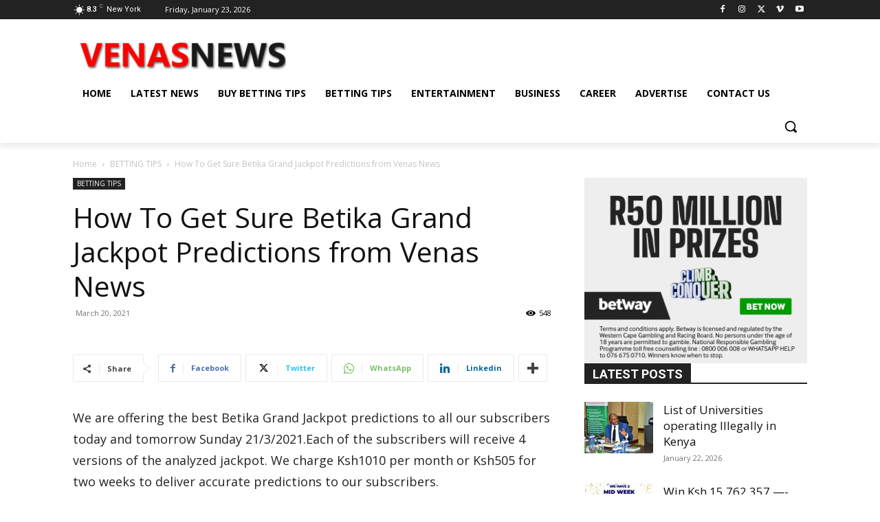

--- FILE ---
content_type: text/html; charset=UTF-8
request_url: https://venasnews.co.ke/2021/03/20/how-to-get-sure-betika-grand-jackpot-predictions-from-venas-news/
body_size: 46130
content:
<!doctype html >
<!--[if IE 8]>    <html class="ie8" lang="en"> <![endif]-->
<!--[if IE 9]>    <html class="ie9" lang="en"> <![endif]-->
<!--[if gt IE 8]><!--> <html lang="en-US"> <!--<![endif]-->
<head>
    <title>How To Get Sure Betika Grand Jackpot Predictions from Venas News - Venas News</title>
    <meta charset="UTF-8" />
    <meta name="viewport" content="width=device-width, initial-scale=1.0">
    <link rel="pingback" href="https://venasnews.co.ke/xmlrpc.php" />
    <meta name='robots' content='index, follow, max-image-preview:large, max-snippet:-1, max-video-preview:-1' />
	<style>img:is([sizes="auto" i], [sizes^="auto," i]) { contain-intrinsic-size: 3000px 1500px }</style>
	
	<!-- This site is optimized with the Yoast SEO plugin v26.8 - https://yoast.com/product/yoast-seo-wordpress/ -->
	<link rel="canonical" href="https://venasnews.co.ke/2021/03/20/how-to-get-sure-betika-grand-jackpot-predictions-from-venas-news/" />
	<meta property="og:locale" content="en_US" />
	<meta property="og:type" content="article" />
	<meta property="og:title" content="How To Get Sure Betika Grand Jackpot Predictions from Venas News - Venas News" />
	<meta property="og:description" content="We are offering the best Betika Grand Jackpot predictions to all our subscribers today and tomorrow Sunday 21/3/2021.Each of the subscribers will receive 4 versions of the analyzed jackpot. We charge Ksh1010 per month or Ksh505 for two weeks to deliver accurate predictions to our subscribers. Betika is the only big jackpot available on Sunday, [&hellip;]" />
	<meta property="og:url" content="https://venasnews.co.ke/2021/03/20/how-to-get-sure-betika-grand-jackpot-predictions-from-venas-news/" />
	<meta property="og:site_name" content="Venas News" />
	<meta property="article:publisher" content="https://www.facebook.com/venasnews/" />
	<meta property="article:published_time" content="2021-03-20T14:16:21+00:00" />
	<meta property="article:modified_time" content="2021-03-20T14:16:23+00:00" />
	<meta property="og:image" content="https://venasnews.co.ke/wp-content/uploads/2021/03/betika-jackpot-1.jpg" />
	<meta property="og:image:width" content="473" />
	<meta property="og:image:height" content="402" />
	<meta property="og:image:type" content="image/jpeg" />
	<meta name="author" content="venas" />
	<meta name="twitter:card" content="summary_large_image" />
	<meta name="twitter:creator" content="@venasnews" />
	<meta name="twitter:site" content="@venasnews" />
	<meta name="twitter:label1" content="Written by" />
	<meta name="twitter:data1" content="venas" />
	<meta name="twitter:label2" content="Est. reading time" />
	<meta name="twitter:data2" content="1 minute" />
	<script type="application/ld+json" class="yoast-schema-graph">{"@context":"https://schema.org","@graph":[{"@type":"Article","@id":"https://venasnews.co.ke/2021/03/20/how-to-get-sure-betika-grand-jackpot-predictions-from-venas-news/#article","isPartOf":{"@id":"https://venasnews.co.ke/2021/03/20/how-to-get-sure-betika-grand-jackpot-predictions-from-venas-news/"},"author":{"name":"venas","@id":"https://venasnews.co.ke/#/schema/person/dc18aaf0356ba68e7e71a1c8bfe16a32"},"headline":"How To Get Sure Betika Grand Jackpot Predictions from Venas News","datePublished":"2021-03-20T14:16:21+00:00","dateModified":"2021-03-20T14:16:23+00:00","mainEntityOfPage":{"@id":"https://venasnews.co.ke/2021/03/20/how-to-get-sure-betika-grand-jackpot-predictions-from-venas-news/"},"wordCount":149,"publisher":{"@id":"https://venasnews.co.ke/#organization"},"image":{"@id":"https://venasnews.co.ke/2021/03/20/how-to-get-sure-betika-grand-jackpot-predictions-from-venas-news/#primaryimage"},"thumbnailUrl":"https://venasnews.co.ke/wp-content/uploads/2021/03/betika-jackpot-1.jpg","articleSection":["BETTING TIPS"],"inLanguage":"en-US"},{"@type":"WebPage","@id":"https://venasnews.co.ke/2021/03/20/how-to-get-sure-betika-grand-jackpot-predictions-from-venas-news/","url":"https://venasnews.co.ke/2021/03/20/how-to-get-sure-betika-grand-jackpot-predictions-from-venas-news/","name":"How To Get Sure Betika Grand Jackpot Predictions from Venas News - Venas News","isPartOf":{"@id":"https://venasnews.co.ke/#website"},"primaryImageOfPage":{"@id":"https://venasnews.co.ke/2021/03/20/how-to-get-sure-betika-grand-jackpot-predictions-from-venas-news/#primaryimage"},"image":{"@id":"https://venasnews.co.ke/2021/03/20/how-to-get-sure-betika-grand-jackpot-predictions-from-venas-news/#primaryimage"},"thumbnailUrl":"https://venasnews.co.ke/wp-content/uploads/2021/03/betika-jackpot-1.jpg","datePublished":"2021-03-20T14:16:21+00:00","dateModified":"2021-03-20T14:16:23+00:00","breadcrumb":{"@id":"https://venasnews.co.ke/2021/03/20/how-to-get-sure-betika-grand-jackpot-predictions-from-venas-news/#breadcrumb"},"inLanguage":"en-US","potentialAction":[{"@type":"ReadAction","target":["https://venasnews.co.ke/2021/03/20/how-to-get-sure-betika-grand-jackpot-predictions-from-venas-news/"]}]},{"@type":"ImageObject","inLanguage":"en-US","@id":"https://venasnews.co.ke/2021/03/20/how-to-get-sure-betika-grand-jackpot-predictions-from-venas-news/#primaryimage","url":"https://venasnews.co.ke/wp-content/uploads/2021/03/betika-jackpot-1.jpg","contentUrl":"https://venasnews.co.ke/wp-content/uploads/2021/03/betika-jackpot-1.jpg","width":473,"height":402},{"@type":"BreadcrumbList","@id":"https://venasnews.co.ke/2021/03/20/how-to-get-sure-betika-grand-jackpot-predictions-from-venas-news/#breadcrumb","itemListElement":[{"@type":"ListItem","position":1,"name":"Home","item":"https://venasnews.co.ke/"},{"@type":"ListItem","position":2,"name":"How To Get Sure Betika Grand Jackpot Predictions from Venas News"}]},{"@type":"WebSite","@id":"https://venasnews.co.ke/#website","url":"https://venasnews.co.ke/","name":"Venas News","description":"Breaking News Kenya","publisher":{"@id":"https://venasnews.co.ke/#organization"},"potentialAction":[{"@type":"SearchAction","target":{"@type":"EntryPoint","urlTemplate":"https://venasnews.co.ke/?s={search_term_string}"},"query-input":{"@type":"PropertyValueSpecification","valueRequired":true,"valueName":"search_term_string"}}],"inLanguage":"en-US"},{"@type":"Organization","@id":"https://venasnews.co.ke/#organization","name":"Venas News","url":"https://venasnews.co.ke/","logo":{"@type":"ImageObject","inLanguage":"en-US","@id":"https://venasnews.co.ke/#/schema/logo/image/","url":"https://venasnews.co.ke/wp-content/uploads/2016/10/venas-logo.png","contentUrl":"https://venasnews.co.ke/wp-content/uploads/2016/10/venas-logo.png","width":150,"height":54,"caption":"Venas News"},"image":{"@id":"https://venasnews.co.ke/#/schema/logo/image/"},"sameAs":["https://www.facebook.com/venasnews/","https://x.com/venasnews"]},{"@type":"Person","@id":"https://venasnews.co.ke/#/schema/person/dc18aaf0356ba68e7e71a1c8bfe16a32","name":"venas","image":{"@type":"ImageObject","inLanguage":"en-US","@id":"https://venasnews.co.ke/#/schema/person/image/","url":"https://secure.gravatar.com/avatar/529acb2abfea0f2d196e0631b559b7d3378cf86e2acd949d59a30de510dbb5a2?s=96&d=mm&r=g","contentUrl":"https://secure.gravatar.com/avatar/529acb2abfea0f2d196e0631b559b7d3378cf86e2acd949d59a30de510dbb5a2?s=96&d=mm&r=g","caption":"venas"}}]}</script>
	<!-- / Yoast SEO plugin. -->


<link rel='dns-prefetch' href='//www.googletagmanager.com' />
<link rel='dns-prefetch' href='//fonts.googleapis.com' />
<link rel="alternate" type="application/rss+xml" title="Venas News &raquo; Feed" href="https://venasnews.co.ke/feed/" />
<link rel="alternate" type="application/rss+xml" title="Venas News &raquo; Comments Feed" href="https://venasnews.co.ke/comments/feed/" />
			<link rel="preload" href="https://venasnews.co.ke/wp-content/plugins/canvas/assets/fonts/canvas-icons.woff" as="font" type="font/woff" crossorigin>
			<script type="text/javascript">
/* <![CDATA[ */
window._wpemojiSettings = {"baseUrl":"https:\/\/s.w.org\/images\/core\/emoji\/16.0.1\/72x72\/","ext":".png","svgUrl":"https:\/\/s.w.org\/images\/core\/emoji\/16.0.1\/svg\/","svgExt":".svg","source":{"concatemoji":"https:\/\/venasnews.co.ke\/wp-includes\/js\/wp-emoji-release.min.js?ver=6.8.3"}};
/*! This file is auto-generated */
!function(s,n){var o,i,e;function c(e){try{var t={supportTests:e,timestamp:(new Date).valueOf()};sessionStorage.setItem(o,JSON.stringify(t))}catch(e){}}function p(e,t,n){e.clearRect(0,0,e.canvas.width,e.canvas.height),e.fillText(t,0,0);var t=new Uint32Array(e.getImageData(0,0,e.canvas.width,e.canvas.height).data),a=(e.clearRect(0,0,e.canvas.width,e.canvas.height),e.fillText(n,0,0),new Uint32Array(e.getImageData(0,0,e.canvas.width,e.canvas.height).data));return t.every(function(e,t){return e===a[t]})}function u(e,t){e.clearRect(0,0,e.canvas.width,e.canvas.height),e.fillText(t,0,0);for(var n=e.getImageData(16,16,1,1),a=0;a<n.data.length;a++)if(0!==n.data[a])return!1;return!0}function f(e,t,n,a){switch(t){case"flag":return n(e,"\ud83c\udff3\ufe0f\u200d\u26a7\ufe0f","\ud83c\udff3\ufe0f\u200b\u26a7\ufe0f")?!1:!n(e,"\ud83c\udde8\ud83c\uddf6","\ud83c\udde8\u200b\ud83c\uddf6")&&!n(e,"\ud83c\udff4\udb40\udc67\udb40\udc62\udb40\udc65\udb40\udc6e\udb40\udc67\udb40\udc7f","\ud83c\udff4\u200b\udb40\udc67\u200b\udb40\udc62\u200b\udb40\udc65\u200b\udb40\udc6e\u200b\udb40\udc67\u200b\udb40\udc7f");case"emoji":return!a(e,"\ud83e\udedf")}return!1}function g(e,t,n,a){var r="undefined"!=typeof WorkerGlobalScope&&self instanceof WorkerGlobalScope?new OffscreenCanvas(300,150):s.createElement("canvas"),o=r.getContext("2d",{willReadFrequently:!0}),i=(o.textBaseline="top",o.font="600 32px Arial",{});return e.forEach(function(e){i[e]=t(o,e,n,a)}),i}function t(e){var t=s.createElement("script");t.src=e,t.defer=!0,s.head.appendChild(t)}"undefined"!=typeof Promise&&(o="wpEmojiSettingsSupports",i=["flag","emoji"],n.supports={everything:!0,everythingExceptFlag:!0},e=new Promise(function(e){s.addEventListener("DOMContentLoaded",e,{once:!0})}),new Promise(function(t){var n=function(){try{var e=JSON.parse(sessionStorage.getItem(o));if("object"==typeof e&&"number"==typeof e.timestamp&&(new Date).valueOf()<e.timestamp+604800&&"object"==typeof e.supportTests)return e.supportTests}catch(e){}return null}();if(!n){if("undefined"!=typeof Worker&&"undefined"!=typeof OffscreenCanvas&&"undefined"!=typeof URL&&URL.createObjectURL&&"undefined"!=typeof Blob)try{var e="postMessage("+g.toString()+"("+[JSON.stringify(i),f.toString(),p.toString(),u.toString()].join(",")+"));",a=new Blob([e],{type:"text/javascript"}),r=new Worker(URL.createObjectURL(a),{name:"wpTestEmojiSupports"});return void(r.onmessage=function(e){c(n=e.data),r.terminate(),t(n)})}catch(e){}c(n=g(i,f,p,u))}t(n)}).then(function(e){for(var t in e)n.supports[t]=e[t],n.supports.everything=n.supports.everything&&n.supports[t],"flag"!==t&&(n.supports.everythingExceptFlag=n.supports.everythingExceptFlag&&n.supports[t]);n.supports.everythingExceptFlag=n.supports.everythingExceptFlag&&!n.supports.flag,n.DOMReady=!1,n.readyCallback=function(){n.DOMReady=!0}}).then(function(){return e}).then(function(){var e;n.supports.everything||(n.readyCallback(),(e=n.source||{}).concatemoji?t(e.concatemoji):e.wpemoji&&e.twemoji&&(t(e.twemoji),t(e.wpemoji)))}))}((window,document),window._wpemojiSettings);
/* ]]> */
</script>
<!-- venasnews.co.ke is managing ads with Advanced Ads 2.0.16 – https://wpadvancedads.com/ --><script id="venas-ready">
			window.advanced_ads_ready=function(e,a){a=a||"complete";var d=function(e){return"interactive"===a?"loading"!==e:"complete"===e};d(document.readyState)?e():document.addEventListener("readystatechange",(function(a){d(a.target.readyState)&&e()}),{once:"interactive"===a})},window.advanced_ads_ready_queue=window.advanced_ads_ready_queue||[];		</script>
		<link rel='stylesheet' id='canvas-css' href='https://venasnews.co.ke/wp-content/plugins/canvas/assets/css/canvas.css?ver=2.5.1' type='text/css' media='all' />
<link rel='alternate stylesheet' id='powerkit-icons-css' href='https://venasnews.co.ke/wp-content/plugins/powerkit/assets/fonts/powerkit-icons.woff?ver=3.0.4' type='text/css' as='font' type='font/wof' crossorigin />
<link rel='stylesheet' id='powerkit-css' href='https://venasnews.co.ke/wp-content/plugins/powerkit/assets/css/powerkit.css?ver=3.0.4' type='text/css' media='all' />
<style id='wp-emoji-styles-inline-css' type='text/css'>

	img.wp-smiley, img.emoji {
		display: inline !important;
		border: none !important;
		box-shadow: none !important;
		height: 1em !important;
		width: 1em !important;
		margin: 0 0.07em !important;
		vertical-align: -0.1em !important;
		background: none !important;
		padding: 0 !important;
	}
</style>
<link rel='stylesheet' id='wp-block-library-css' href='https://venasnews.co.ke/wp-includes/css/dist/block-library/style.min.css?ver=6.8.3' type='text/css' media='all' />
<style id='classic-theme-styles-inline-css' type='text/css'>
/*! This file is auto-generated */
.wp-block-button__link{color:#fff;background-color:#32373c;border-radius:9999px;box-shadow:none;text-decoration:none;padding:calc(.667em + 2px) calc(1.333em + 2px);font-size:1.125em}.wp-block-file__button{background:#32373c;color:#fff;text-decoration:none}
</style>
<link rel='stylesheet' id='canvas-block-alert-style-css' href='https://venasnews.co.ke/wp-content/plugins/canvas/components/basic-elements/block-alert/block.css?ver=1750180719' type='text/css' media='all' />
<link rel='stylesheet' id='canvas-block-progress-style-css' href='https://venasnews.co.ke/wp-content/plugins/canvas/components/basic-elements/block-progress/block.css?ver=1750180719' type='text/css' media='all' />
<link rel='stylesheet' id='canvas-block-collapsibles-style-css' href='https://venasnews.co.ke/wp-content/plugins/canvas/components/basic-elements/block-collapsibles/block.css?ver=1750180719' type='text/css' media='all' />
<link rel='stylesheet' id='canvas-block-tabs-style-css' href='https://venasnews.co.ke/wp-content/plugins/canvas/components/basic-elements/block-tabs/block.css?ver=1750180719' type='text/css' media='all' />
<link rel='stylesheet' id='canvas-block-section-heading-style-css' href='https://venasnews.co.ke/wp-content/plugins/canvas/components/basic-elements/block-section-heading/block.css?ver=1750180719' type='text/css' media='all' />
<link rel='stylesheet' id='canvas-block-section-style-css' href='https://venasnews.co.ke/wp-content/plugins/canvas/components/layout-blocks/block-section/block-section.css?ver=1750180719' type='text/css' media='all' />
<link rel='stylesheet' id='canvas-block-row-style-css' href='https://venasnews.co.ke/wp-content/plugins/canvas/components/layout-blocks/block-row/block-row.css?ver=1750180719' type='text/css' media='all' />
<link rel='stylesheet' id='canvas-block-posts-style-css' href='https://venasnews.co.ke/wp-content/plugins/canvas/components/posts/block-posts/block-posts.css?ver=1750180719' type='text/css' media='all' />
<link rel='stylesheet' id='canvas-justified-gallery-block-style-css' href='https://venasnews.co.ke/wp-content/plugins/canvas/components/justified-gallery/block/block-justified-gallery.css?ver=1750180719' type='text/css' media='all' />
<link rel='stylesheet' id='canvas-slider-gallery-block-style-css' href='https://venasnews.co.ke/wp-content/plugins/canvas/components/slider-gallery/block/block-slider-gallery.css?ver=1750180719' type='text/css' media='all' />
<link rel='stylesheet' id='canvas-block-posts-sidebar-css' href='https://venasnews.co.ke/wp-content/plugins/canvas/components/posts/block-posts-sidebar/block-posts-sidebar.css?ver=1750180719' type='text/css' media='all' />
<style id='global-styles-inline-css' type='text/css'>
:root{--wp--preset--aspect-ratio--square: 1;--wp--preset--aspect-ratio--4-3: 4/3;--wp--preset--aspect-ratio--3-4: 3/4;--wp--preset--aspect-ratio--3-2: 3/2;--wp--preset--aspect-ratio--2-3: 2/3;--wp--preset--aspect-ratio--16-9: 16/9;--wp--preset--aspect-ratio--9-16: 9/16;--wp--preset--color--black: #000000;--wp--preset--color--cyan-bluish-gray: #abb8c3;--wp--preset--color--white: #ffffff;--wp--preset--color--pale-pink: #f78da7;--wp--preset--color--vivid-red: #cf2e2e;--wp--preset--color--luminous-vivid-orange: #ff6900;--wp--preset--color--luminous-vivid-amber: #fcb900;--wp--preset--color--light-green-cyan: #7bdcb5;--wp--preset--color--vivid-green-cyan: #00d084;--wp--preset--color--pale-cyan-blue: #8ed1fc;--wp--preset--color--vivid-cyan-blue: #0693e3;--wp--preset--color--vivid-purple: #9b51e0;--wp--preset--gradient--vivid-cyan-blue-to-vivid-purple: linear-gradient(135deg,rgba(6,147,227,1) 0%,rgb(155,81,224) 100%);--wp--preset--gradient--light-green-cyan-to-vivid-green-cyan: linear-gradient(135deg,rgb(122,220,180) 0%,rgb(0,208,130) 100%);--wp--preset--gradient--luminous-vivid-amber-to-luminous-vivid-orange: linear-gradient(135deg,rgba(252,185,0,1) 0%,rgba(255,105,0,1) 100%);--wp--preset--gradient--luminous-vivid-orange-to-vivid-red: linear-gradient(135deg,rgba(255,105,0,1) 0%,rgb(207,46,46) 100%);--wp--preset--gradient--very-light-gray-to-cyan-bluish-gray: linear-gradient(135deg,rgb(238,238,238) 0%,rgb(169,184,195) 100%);--wp--preset--gradient--cool-to-warm-spectrum: linear-gradient(135deg,rgb(74,234,220) 0%,rgb(151,120,209) 20%,rgb(207,42,186) 40%,rgb(238,44,130) 60%,rgb(251,105,98) 80%,rgb(254,248,76) 100%);--wp--preset--gradient--blush-light-purple: linear-gradient(135deg,rgb(255,206,236) 0%,rgb(152,150,240) 100%);--wp--preset--gradient--blush-bordeaux: linear-gradient(135deg,rgb(254,205,165) 0%,rgb(254,45,45) 50%,rgb(107,0,62) 100%);--wp--preset--gradient--luminous-dusk: linear-gradient(135deg,rgb(255,203,112) 0%,rgb(199,81,192) 50%,rgb(65,88,208) 100%);--wp--preset--gradient--pale-ocean: linear-gradient(135deg,rgb(255,245,203) 0%,rgb(182,227,212) 50%,rgb(51,167,181) 100%);--wp--preset--gradient--electric-grass: linear-gradient(135deg,rgb(202,248,128) 0%,rgb(113,206,126) 100%);--wp--preset--gradient--midnight: linear-gradient(135deg,rgb(2,3,129) 0%,rgb(40,116,252) 100%);--wp--preset--font-size--small: 11px;--wp--preset--font-size--medium: 20px;--wp--preset--font-size--large: 32px;--wp--preset--font-size--x-large: 42px;--wp--preset--font-size--regular: 15px;--wp--preset--font-size--larger: 50px;--wp--preset--spacing--20: 0.44rem;--wp--preset--spacing--30: 0.67rem;--wp--preset--spacing--40: 1rem;--wp--preset--spacing--50: 1.5rem;--wp--preset--spacing--60: 2.25rem;--wp--preset--spacing--70: 3.38rem;--wp--preset--spacing--80: 5.06rem;--wp--preset--shadow--natural: 6px 6px 9px rgba(0, 0, 0, 0.2);--wp--preset--shadow--deep: 12px 12px 50px rgba(0, 0, 0, 0.4);--wp--preset--shadow--sharp: 6px 6px 0px rgba(0, 0, 0, 0.2);--wp--preset--shadow--outlined: 6px 6px 0px -3px rgba(255, 255, 255, 1), 6px 6px rgba(0, 0, 0, 1);--wp--preset--shadow--crisp: 6px 6px 0px rgba(0, 0, 0, 1);}:where(.is-layout-flex){gap: 0.5em;}:where(.is-layout-grid){gap: 0.5em;}body .is-layout-flex{display: flex;}.is-layout-flex{flex-wrap: wrap;align-items: center;}.is-layout-flex > :is(*, div){margin: 0;}body .is-layout-grid{display: grid;}.is-layout-grid > :is(*, div){margin: 0;}:where(.wp-block-columns.is-layout-flex){gap: 2em;}:where(.wp-block-columns.is-layout-grid){gap: 2em;}:where(.wp-block-post-template.is-layout-flex){gap: 1.25em;}:where(.wp-block-post-template.is-layout-grid){gap: 1.25em;}.has-black-color{color: var(--wp--preset--color--black) !important;}.has-cyan-bluish-gray-color{color: var(--wp--preset--color--cyan-bluish-gray) !important;}.has-white-color{color: var(--wp--preset--color--white) !important;}.has-pale-pink-color{color: var(--wp--preset--color--pale-pink) !important;}.has-vivid-red-color{color: var(--wp--preset--color--vivid-red) !important;}.has-luminous-vivid-orange-color{color: var(--wp--preset--color--luminous-vivid-orange) !important;}.has-luminous-vivid-amber-color{color: var(--wp--preset--color--luminous-vivid-amber) !important;}.has-light-green-cyan-color{color: var(--wp--preset--color--light-green-cyan) !important;}.has-vivid-green-cyan-color{color: var(--wp--preset--color--vivid-green-cyan) !important;}.has-pale-cyan-blue-color{color: var(--wp--preset--color--pale-cyan-blue) !important;}.has-vivid-cyan-blue-color{color: var(--wp--preset--color--vivid-cyan-blue) !important;}.has-vivid-purple-color{color: var(--wp--preset--color--vivid-purple) !important;}.has-black-background-color{background-color: var(--wp--preset--color--black) !important;}.has-cyan-bluish-gray-background-color{background-color: var(--wp--preset--color--cyan-bluish-gray) !important;}.has-white-background-color{background-color: var(--wp--preset--color--white) !important;}.has-pale-pink-background-color{background-color: var(--wp--preset--color--pale-pink) !important;}.has-vivid-red-background-color{background-color: var(--wp--preset--color--vivid-red) !important;}.has-luminous-vivid-orange-background-color{background-color: var(--wp--preset--color--luminous-vivid-orange) !important;}.has-luminous-vivid-amber-background-color{background-color: var(--wp--preset--color--luminous-vivid-amber) !important;}.has-light-green-cyan-background-color{background-color: var(--wp--preset--color--light-green-cyan) !important;}.has-vivid-green-cyan-background-color{background-color: var(--wp--preset--color--vivid-green-cyan) !important;}.has-pale-cyan-blue-background-color{background-color: var(--wp--preset--color--pale-cyan-blue) !important;}.has-vivid-cyan-blue-background-color{background-color: var(--wp--preset--color--vivid-cyan-blue) !important;}.has-vivid-purple-background-color{background-color: var(--wp--preset--color--vivid-purple) !important;}.has-black-border-color{border-color: var(--wp--preset--color--black) !important;}.has-cyan-bluish-gray-border-color{border-color: var(--wp--preset--color--cyan-bluish-gray) !important;}.has-white-border-color{border-color: var(--wp--preset--color--white) !important;}.has-pale-pink-border-color{border-color: var(--wp--preset--color--pale-pink) !important;}.has-vivid-red-border-color{border-color: var(--wp--preset--color--vivid-red) !important;}.has-luminous-vivid-orange-border-color{border-color: var(--wp--preset--color--luminous-vivid-orange) !important;}.has-luminous-vivid-amber-border-color{border-color: var(--wp--preset--color--luminous-vivid-amber) !important;}.has-light-green-cyan-border-color{border-color: var(--wp--preset--color--light-green-cyan) !important;}.has-vivid-green-cyan-border-color{border-color: var(--wp--preset--color--vivid-green-cyan) !important;}.has-pale-cyan-blue-border-color{border-color: var(--wp--preset--color--pale-cyan-blue) !important;}.has-vivid-cyan-blue-border-color{border-color: var(--wp--preset--color--vivid-cyan-blue) !important;}.has-vivid-purple-border-color{border-color: var(--wp--preset--color--vivid-purple) !important;}.has-vivid-cyan-blue-to-vivid-purple-gradient-background{background: var(--wp--preset--gradient--vivid-cyan-blue-to-vivid-purple) !important;}.has-light-green-cyan-to-vivid-green-cyan-gradient-background{background: var(--wp--preset--gradient--light-green-cyan-to-vivid-green-cyan) !important;}.has-luminous-vivid-amber-to-luminous-vivid-orange-gradient-background{background: var(--wp--preset--gradient--luminous-vivid-amber-to-luminous-vivid-orange) !important;}.has-luminous-vivid-orange-to-vivid-red-gradient-background{background: var(--wp--preset--gradient--luminous-vivid-orange-to-vivid-red) !important;}.has-very-light-gray-to-cyan-bluish-gray-gradient-background{background: var(--wp--preset--gradient--very-light-gray-to-cyan-bluish-gray) !important;}.has-cool-to-warm-spectrum-gradient-background{background: var(--wp--preset--gradient--cool-to-warm-spectrum) !important;}.has-blush-light-purple-gradient-background{background: var(--wp--preset--gradient--blush-light-purple) !important;}.has-blush-bordeaux-gradient-background{background: var(--wp--preset--gradient--blush-bordeaux) !important;}.has-luminous-dusk-gradient-background{background: var(--wp--preset--gradient--luminous-dusk) !important;}.has-pale-ocean-gradient-background{background: var(--wp--preset--gradient--pale-ocean) !important;}.has-electric-grass-gradient-background{background: var(--wp--preset--gradient--electric-grass) !important;}.has-midnight-gradient-background{background: var(--wp--preset--gradient--midnight) !important;}.has-small-font-size{font-size: var(--wp--preset--font-size--small) !important;}.has-medium-font-size{font-size: var(--wp--preset--font-size--medium) !important;}.has-large-font-size{font-size: var(--wp--preset--font-size--large) !important;}.has-x-large-font-size{font-size: var(--wp--preset--font-size--x-large) !important;}
:where(.wp-block-post-template.is-layout-flex){gap: 1.25em;}:where(.wp-block-post-template.is-layout-grid){gap: 1.25em;}
:where(.wp-block-columns.is-layout-flex){gap: 2em;}:where(.wp-block-columns.is-layout-grid){gap: 2em;}
:root :where(.wp-block-pullquote){font-size: 1.5em;line-height: 1.6;}
</style>
<link rel='stylesheet' id='absolute-reviews-css' href='https://venasnews.co.ke/wp-content/plugins/absolute-reviews/public/css/absolute-reviews-public.css?ver=1.1.6' type='text/css' media='all' />
<link rel='stylesheet' id='canvas-block-heading-style-css' href='https://venasnews.co.ke/wp-content/plugins/canvas/components/content-formatting/block-heading/block.css?ver=1750180719' type='text/css' media='all' />
<link rel='stylesheet' id='canvas-block-list-style-css' href='https://venasnews.co.ke/wp-content/plugins/canvas/components/content-formatting/block-list/block.css?ver=1750180719' type='text/css' media='all' />
<link rel='stylesheet' id='canvas-block-paragraph-style-css' href='https://venasnews.co.ke/wp-content/plugins/canvas/components/content-formatting/block-paragraph/block.css?ver=1750180719' type='text/css' media='all' />
<link rel='stylesheet' id='canvas-block-separator-style-css' href='https://venasnews.co.ke/wp-content/plugins/canvas/components/content-formatting/block-separator/block.css?ver=1750180719' type='text/css' media='all' />
<link rel='stylesheet' id='canvas-block-group-style-css' href='https://venasnews.co.ke/wp-content/plugins/canvas/components/basic-elements/block-group/block.css?ver=1750180719' type='text/css' media='all' />
<link rel='stylesheet' id='canvas-block-cover-style-css' href='https://venasnews.co.ke/wp-content/plugins/canvas/components/basic-elements/block-cover/block.css?ver=1750180719' type='text/css' media='all' />
<link rel='stylesheet' id='contact-form-7-css' href='https://venasnews.co.ke/wp-content/plugins/contact-form-7/includes/css/styles.css?ver=6.1.4' type='text/css' media='all' />
<link rel='stylesheet' id='powerkit-author-box-css' href='https://venasnews.co.ke/wp-content/plugins/powerkit/modules/author-box/public/css/public-powerkit-author-box.css?ver=3.0.4' type='text/css' media='all' />
<link rel='stylesheet' id='powerkit-basic-elements-css' href='https://venasnews.co.ke/wp-content/plugins/powerkit/modules/basic-elements/public/css/public-powerkit-basic-elements.css?ver=3.0.4' type='text/css' media='screen' />
<link rel='stylesheet' id='powerkit-coming-soon-css' href='https://venasnews.co.ke/wp-content/plugins/powerkit/modules/coming-soon/public/css/public-powerkit-coming-soon.css?ver=3.0.4' type='text/css' media='all' />
<link rel='stylesheet' id='powerkit-content-formatting-css' href='https://venasnews.co.ke/wp-content/plugins/powerkit/modules/content-formatting/public/css/public-powerkit-content-formatting.css?ver=3.0.4' type='text/css' media='all' />
<link rel='stylesheet' id='powerkit-сontributors-css' href='https://venasnews.co.ke/wp-content/plugins/powerkit/modules/contributors/public/css/public-powerkit-contributors.css?ver=3.0.4' type='text/css' media='all' />
<link rel='stylesheet' id='powerkit-facebook-css' href='https://venasnews.co.ke/wp-content/plugins/powerkit/modules/facebook/public/css/public-powerkit-facebook.css?ver=3.0.4' type='text/css' media='all' />
<link rel='stylesheet' id='powerkit-featured-categories-css' href='https://venasnews.co.ke/wp-content/plugins/powerkit/modules/featured-categories/public/css/public-powerkit-featured-categories.css?ver=3.0.4' type='text/css' media='all' />
<link rel='stylesheet' id='powerkit-inline-posts-css' href='https://venasnews.co.ke/wp-content/plugins/powerkit/modules/inline-posts/public/css/public-powerkit-inline-posts.css?ver=3.0.4' type='text/css' media='all' />
<link rel='stylesheet' id='powerkit-instagram-css' href='https://venasnews.co.ke/wp-content/plugins/powerkit/modules/instagram/public/css/public-powerkit-instagram.css?ver=3.0.4' type='text/css' media='all' />
<link rel='stylesheet' id='powerkit-justified-gallery-css' href='https://venasnews.co.ke/wp-content/plugins/powerkit/modules/justified-gallery/public/css/public-powerkit-justified-gallery.css?ver=3.0.4' type='text/css' media='all' />
<link rel='stylesheet' id='glightbox-css' href='https://venasnews.co.ke/wp-content/plugins/powerkit/modules/lightbox/public/css/glightbox.min.css?ver=3.0.4' type='text/css' media='all' />
<link rel='stylesheet' id='powerkit-lightbox-css' href='https://venasnews.co.ke/wp-content/plugins/powerkit/modules/lightbox/public/css/public-powerkit-lightbox.css?ver=3.0.4' type='text/css' media='all' />
<link rel='stylesheet' id='powerkit-opt-in-forms-css' href='https://venasnews.co.ke/wp-content/plugins/powerkit/modules/opt-in-forms/public/css/public-powerkit-opt-in-forms.css?ver=3.0.4' type='text/css' media='all' />
<link rel='stylesheet' id='powerkit-pinterest-css' href='https://venasnews.co.ke/wp-content/plugins/powerkit/modules/pinterest/public/css/public-powerkit-pinterest.css?ver=3.0.4' type='text/css' media='all' />
<link rel='stylesheet' id='powerkit-widget-posts-css' href='https://venasnews.co.ke/wp-content/plugins/powerkit/modules/posts/public/css/public-powerkit-widget-posts.css?ver=3.0.4' type='text/css' media='all' />
<link rel='stylesheet' id='powerkit-scroll-to-top-css' href='https://venasnews.co.ke/wp-content/plugins/powerkit/modules/scroll-to-top/public/css/public-powerkit-scroll-to-top.css?ver=3.0.4' type='text/css' media='all' />
<link rel='stylesheet' id='powerkit-share-buttons-css' href='https://venasnews.co.ke/wp-content/plugins/powerkit/modules/share-buttons/public/css/public-powerkit-share-buttons.css?ver=3.0.4' type='text/css' media='all' />
<link rel='stylesheet' id='powerkit-slider-gallery-css' href='https://venasnews.co.ke/wp-content/plugins/powerkit/modules/slider-gallery/public/css/public-powerkit-slider-gallery.css?ver=3.0.4' type='text/css' media='all' />
<link rel='stylesheet' id='powerkit-social-links-css' href='https://venasnews.co.ke/wp-content/plugins/powerkit/modules/social-links/public/css/public-powerkit-social-links.css?ver=3.0.4' type='text/css' media='all' />
<link rel='stylesheet' id='powerkit-table-of-contents-css' href='https://venasnews.co.ke/wp-content/plugins/powerkit/modules/table-of-contents/public/css/public-powerkit-table-of-contents.css?ver=3.0.4' type='text/css' media='all' />
<link rel='stylesheet' id='powerkit-twitter-css' href='https://venasnews.co.ke/wp-content/plugins/powerkit/modules/twitter/public/css/public-powerkit-twitter.css?ver=3.0.4' type='text/css' media='all' />
<link rel='stylesheet' id='powerkit-widget-about-css' href='https://venasnews.co.ke/wp-content/plugins/powerkit/modules/widget-about/public/css/public-powerkit-widget-about.css?ver=3.0.4' type='text/css' media='all' />
<link rel='stylesheet' id='magnific-popup-css' href='https://venasnews.co.ke/wp-content/plugins/sight/render/css/magnific-popup.css?ver=1747300714' type='text/css' media='all' />
<link rel='stylesheet' id='sight-css' href='https://venasnews.co.ke/wp-content/plugins/sight/render/css/sight.css?ver=1747300714' type='text/css' media='all' />
<link rel='stylesheet' id='sight-common-css' href='https://venasnews.co.ke/wp-content/plugins/sight/render/css/sight-common.css?ver=1747300714' type='text/css' media='all' />
<link rel='stylesheet' id='sight-lightbox-css' href='https://venasnews.co.ke/wp-content/plugins/sight/render/css/sight-lightbox.css?ver=1747300714' type='text/css' media='all' />
<link rel='stylesheet' id='sight-layout-standard-css' href='https://venasnews.co.ke/wp-content/plugins/sight/render/css/sight-layout-standard.css?ver=1747300714' type='text/css' media='all' />
<link rel='stylesheet' id='td-plugin-multi-purpose-css' href='https://venasnews.co.ke/wp-content/plugins/td-composer/td-multi-purpose/style.css?ver=7cd248d7ca13c255207c3f8b916c3f00' type='text/css' media='all' />
<link rel='stylesheet' id='google-fonts-style-css' href='https://fonts.googleapis.com/css?family=Open+Sans%3A400%2C600%2C700%2C300%7CRoboto%3A400%2C600%2C700%2C300%7C&#038;display=swap&#038;ver=12.7.3' type='text/css' media='all' />
<link rel='stylesheet' id='searchwp-forms-css' href='https://venasnews.co.ke/wp-content/plugins/searchwp-live-ajax-search/assets/styles/frontend/search-forms.min.css?ver=1.8.7' type='text/css' media='all' />
<link rel='stylesheet' id='searchwp-live-search-css' href='https://venasnews.co.ke/wp-content/plugins/searchwp-live-ajax-search/assets/styles/style.min.css?ver=1.8.7' type='text/css' media='all' />
<style id='searchwp-live-search-inline-css' type='text/css'>
.searchwp-live-search-result .searchwp-live-search-result--title a {
  font-size: 16px;
}
.searchwp-live-search-result .searchwp-live-search-result--price {
  font-size: 14px;
}
.searchwp-live-search-result .searchwp-live-search-result--add-to-cart .button {
  font-size: 14px;
}

</style>
<link rel='stylesheet' id='td-theme-css' href='https://venasnews.co.ke/wp-content/themes/Newspaper/style.css?ver=12.7.3' type='text/css' media='all' />
<style id='td-theme-inline-css' type='text/css'>@media (max-width:767px){.td-header-desktop-wrap{display:none}}@media (min-width:767px){.td-header-mobile-wrap{display:none}}</style>
<link rel='stylesheet' id='td-legacy-framework-front-style-css' href='https://venasnews.co.ke/wp-content/plugins/td-composer/legacy/Newspaper/assets/css/td_legacy_main.css?ver=7cd248d7ca13c255207c3f8b916c3f00' type='text/css' media='all' />
<link rel='stylesheet' id='td-standard-pack-framework-front-style-css' href='https://venasnews.co.ke/wp-content/plugins/td-standard-pack/Newspaper/assets/css/td_standard_pack_main.css?ver=c12e6da63ed2f212e87e44e5e9b9a302' type='text/css' media='all' />
<link rel='stylesheet' id='tdb_style_cloud_templates_front-css' href='https://venasnews.co.ke/wp-content/plugins/td-cloud-library/assets/css/tdb_main.css?ver=6127d3b6131f900b2e62bb855b13dc3b' type='text/css' media='all' />
<script type="text/javascript" src="https://venasnews.co.ke/wp-includes/js/jquery/jquery.min.js?ver=3.7.1" id="jquery-core-js"></script>
<script type="text/javascript" src="https://venasnews.co.ke/wp-includes/js/jquery/jquery-migrate.min.js?ver=3.4.1" id="jquery-migrate-js"></script>

<!-- Google tag (gtag.js) snippet added by Site Kit -->
<!-- Google Analytics snippet added by Site Kit -->
<script type="text/javascript" src="https://www.googletagmanager.com/gtag/js?id=G-9T3YB0WXM9" id="google_gtagjs-js" async></script>
<script type="text/javascript" id="google_gtagjs-js-after">
/* <![CDATA[ */
window.dataLayer = window.dataLayer || [];function gtag(){dataLayer.push(arguments);}
gtag("set","linker",{"domains":["venasnews.co.ke"]});
gtag("js", new Date());
gtag("set", "developer_id.dZTNiMT", true);
gtag("config", "G-9T3YB0WXM9");
/* ]]> */
</script>
<link rel="https://api.w.org/" href="https://venasnews.co.ke/wp-json/" /><link rel="alternate" title="JSON" type="application/json" href="https://venasnews.co.ke/wp-json/wp/v2/posts/57787" /><link rel="EditURI" type="application/rsd+xml" title="RSD" href="https://venasnews.co.ke/xmlrpc.php?rsd" />
<meta name="generator" content="WordPress 6.8.3" />
<link rel='shortlink' href='https://venasnews.co.ke/?p=57787' />
<link rel="alternate" title="oEmbed (JSON)" type="application/json+oembed" href="https://venasnews.co.ke/wp-json/oembed/1.0/embed?url=https%3A%2F%2Fvenasnews.co.ke%2F2021%2F03%2F20%2Fhow-to-get-sure-betika-grand-jackpot-predictions-from-venas-news%2F" />
<link rel="alternate" title="oEmbed (XML)" type="text/xml+oembed" href="https://venasnews.co.ke/wp-json/oembed/1.0/embed?url=https%3A%2F%2Fvenasnews.co.ke%2F2021%2F03%2F20%2Fhow-to-get-sure-betika-grand-jackpot-predictions-from-venas-news%2F&#038;format=xml" />
		<link rel="preload" href="https://venasnews.co.ke/wp-content/plugins/absolute-reviews/fonts/absolute-reviews-icons.woff" as="font" type="font/woff" crossorigin>
		
<style type="text/css" media="all" id="canvas-blocks-dynamic-styles">

</style>
<meta name="generator" content="Site Kit by Google 1.170.0" />    <script>
        window.tdb_global_vars = {"wpRestUrl":"https:\/\/venasnews.co.ke\/wp-json\/","permalinkStructure":"\/%year%\/%monthnum%\/%day%\/%postname%\/"};
        window.tdb_p_autoload_vars = {"isAjax":false,"isAdminBarShowing":false,"autoloadStatus":"on","origPostEditUrl":null};
    </script>
    
    <style id="tdb-global-colors">:root{--mm-custom-color-4:#C2A25D;--mm-custom-color-5:#F7F9F9;--mm-custom-color-1:#053426;--mm-custom-color-2:#B79259;--mm-custom-color-3:#79847E}</style>

    
	            <style id="tdb-global-fonts">
                
:root{--global-1:Gilda Display;--global-2:Red Hat Display;--global-3:Pinyon Script;}
            </style>
            
<!-- Google AdSense meta tags added by Site Kit -->
<meta name="google-adsense-platform-account" content="ca-host-pub-2644536267352236">
<meta name="google-adsense-platform-domain" content="sitekit.withgoogle.com">
<!-- End Google AdSense meta tags added by Site Kit -->

<!-- JS generated by theme -->

<script type="text/javascript" id="td-generated-header-js">
    
    

	    var tdBlocksArray = []; //here we store all the items for the current page

	    // td_block class - each ajax block uses a object of this class for requests
	    function tdBlock() {
		    this.id = '';
		    this.block_type = 1; //block type id (1-234 etc)
		    this.atts = '';
		    this.td_column_number = '';
		    this.td_current_page = 1; //
		    this.post_count = 0; //from wp
		    this.found_posts = 0; //from wp
		    this.max_num_pages = 0; //from wp
		    this.td_filter_value = ''; //current live filter value
		    this.is_ajax_running = false;
		    this.td_user_action = ''; // load more or infinite loader (used by the animation)
		    this.header_color = '';
		    this.ajax_pagination_infinite_stop = ''; //show load more at page x
	    }

        // td_js_generator - mini detector
        ( function () {
            var htmlTag = document.getElementsByTagName("html")[0];

	        if ( navigator.userAgent.indexOf("MSIE 10.0") > -1 ) {
                htmlTag.className += ' ie10';
            }

            if ( !!navigator.userAgent.match(/Trident.*rv\:11\./) ) {
                htmlTag.className += ' ie11';
            }

	        if ( navigator.userAgent.indexOf("Edge") > -1 ) {
                htmlTag.className += ' ieEdge';
            }

            if ( /(iPad|iPhone|iPod)/g.test(navigator.userAgent) ) {
                htmlTag.className += ' td-md-is-ios';
            }

            var user_agent = navigator.userAgent.toLowerCase();
            if ( user_agent.indexOf("android") > -1 ) {
                htmlTag.className += ' td-md-is-android';
            }

            if ( -1 !== navigator.userAgent.indexOf('Mac OS X')  ) {
                htmlTag.className += ' td-md-is-os-x';
            }

            if ( /chrom(e|ium)/.test(navigator.userAgent.toLowerCase()) ) {
               htmlTag.className += ' td-md-is-chrome';
            }

            if ( -1 !== navigator.userAgent.indexOf('Firefox') ) {
                htmlTag.className += ' td-md-is-firefox';
            }

            if ( -1 !== navigator.userAgent.indexOf('Safari') && -1 === navigator.userAgent.indexOf('Chrome') ) {
                htmlTag.className += ' td-md-is-safari';
            }

            if( -1 !== navigator.userAgent.indexOf('IEMobile') ){
                htmlTag.className += ' td-md-is-iemobile';
            }

        })();

        var tdLocalCache = {};

        ( function () {
            "use strict";

            tdLocalCache = {
                data: {},
                remove: function (resource_id) {
                    delete tdLocalCache.data[resource_id];
                },
                exist: function (resource_id) {
                    return tdLocalCache.data.hasOwnProperty(resource_id) && tdLocalCache.data[resource_id] !== null;
                },
                get: function (resource_id) {
                    return tdLocalCache.data[resource_id];
                },
                set: function (resource_id, cachedData) {
                    tdLocalCache.remove(resource_id);
                    tdLocalCache.data[resource_id] = cachedData;
                }
            };
        })();

    
    
var td_viewport_interval_list=[{"limitBottom":767,"sidebarWidth":228},{"limitBottom":1018,"sidebarWidth":300},{"limitBottom":1140,"sidebarWidth":324}];
var tds_general_modal_image="yes";
var tds_general_modal_image_disable_mob="yes";
var tdc_is_installed="yes";
var tdc_domain_active=false;
var td_ajax_url="https:\/\/venasnews.co.ke\/wp-admin\/admin-ajax.php?td_theme_name=Newspaper&v=12.7.3";
var td_get_template_directory_uri="https:\/\/venasnews.co.ke\/wp-content\/plugins\/td-composer\/legacy\/common";
var tds_snap_menu="";
var tds_logo_on_sticky="";
var tds_header_style="";
var td_please_wait="Please wait...";
var td_email_user_pass_incorrect="User or password incorrect!";
var td_email_user_incorrect="Email or username incorrect!";
var td_email_incorrect="Email incorrect!";
var td_user_incorrect="Username incorrect!";
var td_email_user_empty="Email or username empty!";
var td_pass_empty="Pass empty!";
var td_pass_pattern_incorrect="Invalid Pass Pattern!";
var td_retype_pass_incorrect="Retyped Pass incorrect!";
var tds_more_articles_on_post_enable="";
var tds_more_articles_on_post_time_to_wait="";
var tds_more_articles_on_post_pages_distance_from_top=0;
var tds_captcha="";
var tds_theme_color_site_wide="#4db2ec";
var tds_smart_sidebar="";
var tdThemeName="Newspaper";
var tdThemeNameWl="Newspaper";
var td_magnific_popup_translation_tPrev="Previous (Left arrow key)";
var td_magnific_popup_translation_tNext="Next (Right arrow key)";
var td_magnific_popup_translation_tCounter="%curr% of %total%";
var td_magnific_popup_translation_ajax_tError="The content from %url% could not be loaded.";
var td_magnific_popup_translation_image_tError="The image #%curr% could not be loaded.";
var tdBlockNonce="1d76f11f6a";
var tdMobileMenu="enabled";
var tdMobileSearch="enabled";
var tdDateNamesI18n={"month_names":["January","February","March","April","May","June","July","August","September","October","November","December"],"month_names_short":["Jan","Feb","Mar","Apr","May","Jun","Jul","Aug","Sep","Oct","Nov","Dec"],"day_names":["Sunday","Monday","Tuesday","Wednesday","Thursday","Friday","Saturday"],"day_names_short":["Sun","Mon","Tue","Wed","Thu","Fri","Sat"]};
var td_w3_object_cache_enabled_for_wp_admin=false;
var tdb_modal_confirm="Save";
var tdb_modal_cancel="Cancel";
var tdb_modal_confirm_alt="Yes";
var tdb_modal_cancel_alt="No";
var td_deploy_mode="deploy";
var td_ad_background_click_link="";
var td_ad_background_click_target="";
</script>


<!-- Header style compiled by theme -->

<style>ul.sf-menu>.menu-item>a{font-family:"Open Sans";font-size:18px;font-weight:normal;text-transform:none}:root{--td_mobile_gradient_one_mob:rgba(0,0,0,0.5);--td_mobile_gradient_two_mob:rgba(0,0,0,0.6);--td_page_content_color:#282828}.td-header-wrap .td-header-top-menu-full,.td-header-wrap .top-header-menu .sub-menu,.tdm-header-style-1.td-header-wrap .td-header-top-menu-full,.tdm-header-style-1.td-header-wrap .top-header-menu .sub-menu,.tdm-header-style-2.td-header-wrap .td-header-top-menu-full,.tdm-header-style-2.td-header-wrap .top-header-menu .sub-menu,.tdm-header-style-3.td-header-wrap .td-header-top-menu-full,.tdm-header-style-3.td-header-wrap .top-header-menu .sub-menu{background-color:#f9f9f9}.td-header-style-8 .td-header-top-menu-full{background-color:transparent}.td-header-style-8 .td-header-top-menu-full .td-header-top-menu{background-color:#f9f9f9;padding-left:15px;padding-right:15px}.td-header-wrap .td-header-top-menu-full .td-header-top-menu,.td-header-wrap .td-header-top-menu-full{border-bottom:none}.td-header-top-menu,.td-header-top-menu a,.td-header-wrap .td-header-top-menu-full .td-header-top-menu,.td-header-wrap .td-header-top-menu-full a,.td-header-style-8 .td-header-top-menu,.td-header-style-8 .td-header-top-menu a,.td-header-top-menu .td-drop-down-search .entry-title a{color:#2f2f2f}.top-header-menu .current-menu-item>a,.top-header-menu .current-menu-ancestor>a,.top-header-menu .current-category-ancestor>a,.top-header-menu li a:hover,.td-header-sp-top-widget .td-icon-search:hover{color:#009688}.td-header-wrap .td-header-sp-top-widget .td-icon-font,.td-header-style-7 .td-header-top-menu .td-social-icon-wrap .td-icon-font{color:#2f2f2f}.td-header-wrap .td-header-sp-top-widget i.td-icon-font:hover{color:#009688}.td-header-wrap .td-header-menu-wrap-full,.td-header-menu-wrap.td-affix,.td-header-style-3 .td-header-main-menu,.td-header-style-3 .td-affix .td-header-main-menu,.td-header-style-4 .td-header-main-menu,.td-header-style-4 .td-affix .td-header-main-menu,.td-header-style-8 .td-header-menu-wrap.td-affix,.td-header-style-8 .td-header-top-menu-full{background-color:#ffffff}.td-boxed-layout .td-header-style-3 .td-header-menu-wrap,.td-boxed-layout .td-header-style-4 .td-header-menu-wrap,.td-header-style-3 .td_stretch_content .td-header-menu-wrap,.td-header-style-4 .td_stretch_content .td-header-menu-wrap{background-color:#ffffff!important}@media (min-width:1019px){.td-header-style-1 .td-header-sp-recs,.td-header-style-1 .td-header-sp-logo{margin-bottom:28px}}@media (min-width:768px) and (max-width:1018px){.td-header-style-1 .td-header-sp-recs,.td-header-style-1 .td-header-sp-logo{margin-bottom:14px}}.td-header-style-7 .td-header-top-menu{border-bottom:none}.sf-menu>.current-menu-item>a:after,.sf-menu>.current-menu-ancestor>a:after,.sf-menu>.current-category-ancestor>a:after,.sf-menu>li:hover>a:after,.sf-menu>.sfHover>a:after,.td_block_mega_menu .td-next-prev-wrap a:hover,.td-mega-span .td-post-category:hover,.td-header-wrap .black-menu .sf-menu>li>a:hover,.td-header-wrap .black-menu .sf-menu>.current-menu-ancestor>a,.td-header-wrap .black-menu .sf-menu>.sfHover>a,.td-header-wrap .black-menu .sf-menu>.current-menu-item>a,.td-header-wrap .black-menu .sf-menu>.current-menu-ancestor>a,.td-header-wrap .black-menu .sf-menu>.current-category-ancestor>a,.tdm-menu-active-style5 .tdm-header .td-header-menu-wrap .sf-menu>.current-menu-item>a,.tdm-menu-active-style5 .tdm-header .td-header-menu-wrap .sf-menu>.current-menu-ancestor>a,.tdm-menu-active-style5 .tdm-header .td-header-menu-wrap .sf-menu>.current-category-ancestor>a,.tdm-menu-active-style5 .tdm-header .td-header-menu-wrap .sf-menu>li>a:hover,.tdm-menu-active-style5 .tdm-header .td-header-menu-wrap .sf-menu>.sfHover>a{background-color:#020000}.td_block_mega_menu .td-next-prev-wrap a:hover,.tdm-menu-active-style4 .tdm-header .sf-menu>.current-menu-item>a,.tdm-menu-active-style4 .tdm-header .sf-menu>.current-menu-ancestor>a,.tdm-menu-active-style4 .tdm-header .sf-menu>.current-category-ancestor>a,.tdm-menu-active-style4 .tdm-header .sf-menu>li>a:hover,.tdm-menu-active-style4 .tdm-header .sf-menu>.sfHover>a{border-color:#020000}.header-search-wrap .td-drop-down-search:before{border-color:transparent transparent #020000 transparent}.td_mega_menu_sub_cats .cur-sub-cat,.td_mod_mega_menu:hover .entry-title a,.td-theme-wrap .sf-menu ul .td-menu-item>a:hover,.td-theme-wrap .sf-menu ul .sfHover>a,.td-theme-wrap .sf-menu ul .current-menu-ancestor>a,.td-theme-wrap .sf-menu ul .current-category-ancestor>a,.td-theme-wrap .sf-menu ul .current-menu-item>a,.tdm-menu-active-style3 .tdm-header.td-header-wrap .sf-menu>.current-menu-item>a,.tdm-menu-active-style3 .tdm-header.td-header-wrap .sf-menu>.current-menu-ancestor>a,.tdm-menu-active-style3 .tdm-header.td-header-wrap .sf-menu>.current-category-ancestor>a,.tdm-menu-active-style3 .tdm-header.td-header-wrap .sf-menu>li>a:hover,.tdm-menu-active-style3 .tdm-header.td-header-wrap .sf-menu>.sfHover>a{color:#020000}.td-header-wrap .td-header-menu-wrap .sf-menu>li>a,.td-header-wrap .td-header-menu-social .td-social-icon-wrap a,.td-header-style-4 .td-header-menu-social .td-social-icon-wrap i,.td-header-style-5 .td-header-menu-social .td-social-icon-wrap i,.td-header-style-6 .td-header-menu-social .td-social-icon-wrap i,.td-header-style-12 .td-header-menu-social .td-social-icon-wrap i,.td-header-wrap .header-search-wrap #td-header-search-button .td-icon-search{color:#000000}.td-header-wrap .td-header-menu-social+.td-search-wrapper #td-header-search-button:before{background-color:#000000}ul.sf-menu>.td-menu-item>a,.td-theme-wrap .td-header-menu-social{font-family:"Open Sans";font-size:18px;font-weight:normal;text-transform:none}.td-theme-wrap .sf-menu .td-normal-menu .td-menu-item>a:hover,.td-theme-wrap .sf-menu .td-normal-menu .sfHover>a,.td-theme-wrap .sf-menu .td-normal-menu .current-menu-ancestor>a,.td-theme-wrap .sf-menu .td-normal-menu .current-category-ancestor>a,.td-theme-wrap .sf-menu .td-normal-menu .current-menu-item>a{color:#009688}.td-post-content h1,.td-post-content h2,.td-post-content h3,.td-post-content h4,.td-post-content h5,.td-post-content h6{color:#46e29f}.block-title>span,.block-title>a,.widgettitle,body .td-trending-now-title,.wpb_tabs li a,.vc_tta-container .vc_tta-color-grey.vc_tta-tabs-position-top.vc_tta-style-classic .vc_tta-tabs-container .vc_tta-tab>a,.td-theme-wrap .td-related-title a,.woocommerce div.product .woocommerce-tabs ul.tabs li a,.woocommerce .product .products h2:not(.woocommerce-loop-product__title),.td-theme-wrap .td-block-title{font-size:18px;font-weight:bold;text-transform:uppercase}.top-header-menu>li>a,.td-weather-top-widget .td-weather-now .td-big-degrees,.td-weather-top-widget .td-weather-header .td-weather-city,.td-header-sp-top-menu .td_data_time{font-family:"Open Sans";line-height:27px}.top-header-menu>li,.td-header-sp-top-menu,#td-outer-wrap .td-header-sp-top-widget .td-search-btns-wrap,#td-outer-wrap .td-header-sp-top-widget .td-social-icon-wrap{line-height:27px}.td_module_wrap .td-module-title{font-family:"Open Sans"}.td_module_1 .td-module-title{font-family:"Open Sans"}.td_block_trending_now .entry-title,.td-theme-slider .td-module-title,.td-big-grid-post .entry-title{font-family:"Open Sans"}.td_module_mx1 .td-module-title{font-family:"Open Sans"}.td_module_mx2 .td-module-title{font-family:"Open Sans"}.td_module_mx3 .td-module-title{font-family:"Open Sans"}.td_module_mx4 .td-module-title{font-family:"Open Sans"}.td_module_mx5 .td-module-title{font-family:"Open Sans"}.td_module_mx6 .td-module-title{font-family:"Open Sans"}.td_module_mx7 .td-module-title{font-family:"Open Sans"}.td_module_mx8 .td-module-title{font-family:"Open Sans"}.td-post-template-default .td-post-header .entry-title{font-family:"Open Sans"}.td-post-content p,.td-post-content{font-family:"Open Sans";font-size:18px}.post blockquote p,.page blockquote p,.td-post-text-content blockquote p{font-family:"Open Sans"}.post .td_quote_box p,.page .td_quote_box p{font-family:"Open Sans"}.post .td_pull_quote p,.page .td_pull_quote p,.post .wp-block-pullquote blockquote p,.page .wp-block-pullquote blockquote p{font-family:"Open Sans"}.td-post-content li{font-family:"Open Sans"}.td-post-content h1{font-family:"Open Sans"}.td-post-content h2{font-family:"Open Sans"}.td-post-content h3{font-family:"Open Sans"}.td-post-content h4{font-family:"Open Sans"}.td-post-content h5{font-family:"Open Sans"}.td-post-content h6{font-family:"Open Sans"}.post .td-category a{font-family:"Open Sans"}.post header .td-post-author-name,.post header .td-post-author-name a{font-family:"Open Sans"}.post header .td-post-date .entry-date{font-family:"Open Sans"}.post header .td-post-views span,.post header .td-post-comments{font-family:"Open Sans"}.post .td-post-source-tags a,.post .td-post-source-tags span{font-family:"Open Sans"}.post .td-post-next-prev-content span{font-family:"Open Sans"}.post .td-post-next-prev-content a{font-family:"Open Sans"}.post .author-box-wrap .td-author-name a{font-family:"Open Sans"}.post .author-box-wrap .td-author-url a{font-family:"Open Sans"}.post .author-box-wrap .td-author-description{font-family:"Open Sans"}.wp-caption-text,.wp-caption-dd,.wp-block-image figcaption{font-family:"Open Sans"}.td-post-template-default .td-post-sub-title,.td-post-template-1 .td-post-sub-title,.td-post-template-4 .td-post-sub-title,.td-post-template-5 .td-post-sub-title,.td-post-template-9 .td-post-sub-title,.td-post-template-10 .td-post-sub-title,.td-post-template-11 .td-post-sub-title{font-family:"Open Sans"}.td_block_related_posts .entry-title a{font-family:"Open Sans"}.post .td-post-share-title{font-family:"Open Sans"}.td-post-template-2 .td-post-sub-title,.td-post-template-3 .td-post-sub-title,.td-post-template-6 .td-post-sub-title,.td-post-template-7 .td-post-sub-title,.td-post-template-8 .td-post-sub-title{font-family:"Open Sans"}ul.sf-menu>.menu-item>a{font-family:"Open Sans";font-size:18px;font-weight:normal;text-transform:none}:root{--td_mobile_gradient_one_mob:rgba(0,0,0,0.5);--td_mobile_gradient_two_mob:rgba(0,0,0,0.6);--td_page_content_color:#282828}.td-header-wrap .td-header-top-menu-full,.td-header-wrap .top-header-menu .sub-menu,.tdm-header-style-1.td-header-wrap .td-header-top-menu-full,.tdm-header-style-1.td-header-wrap .top-header-menu .sub-menu,.tdm-header-style-2.td-header-wrap .td-header-top-menu-full,.tdm-header-style-2.td-header-wrap .top-header-menu .sub-menu,.tdm-header-style-3.td-header-wrap .td-header-top-menu-full,.tdm-header-style-3.td-header-wrap .top-header-menu .sub-menu{background-color:#f9f9f9}.td-header-style-8 .td-header-top-menu-full{background-color:transparent}.td-header-style-8 .td-header-top-menu-full .td-header-top-menu{background-color:#f9f9f9;padding-left:15px;padding-right:15px}.td-header-wrap .td-header-top-menu-full .td-header-top-menu,.td-header-wrap .td-header-top-menu-full{border-bottom:none}.td-header-top-menu,.td-header-top-menu a,.td-header-wrap .td-header-top-menu-full .td-header-top-menu,.td-header-wrap .td-header-top-menu-full a,.td-header-style-8 .td-header-top-menu,.td-header-style-8 .td-header-top-menu a,.td-header-top-menu .td-drop-down-search .entry-title a{color:#2f2f2f}.top-header-menu .current-menu-item>a,.top-header-menu .current-menu-ancestor>a,.top-header-menu .current-category-ancestor>a,.top-header-menu li a:hover,.td-header-sp-top-widget .td-icon-search:hover{color:#009688}.td-header-wrap .td-header-sp-top-widget .td-icon-font,.td-header-style-7 .td-header-top-menu .td-social-icon-wrap .td-icon-font{color:#2f2f2f}.td-header-wrap .td-header-sp-top-widget i.td-icon-font:hover{color:#009688}.td-header-wrap .td-header-menu-wrap-full,.td-header-menu-wrap.td-affix,.td-header-style-3 .td-header-main-menu,.td-header-style-3 .td-affix .td-header-main-menu,.td-header-style-4 .td-header-main-menu,.td-header-style-4 .td-affix .td-header-main-menu,.td-header-style-8 .td-header-menu-wrap.td-affix,.td-header-style-8 .td-header-top-menu-full{background-color:#ffffff}.td-boxed-layout .td-header-style-3 .td-header-menu-wrap,.td-boxed-layout .td-header-style-4 .td-header-menu-wrap,.td-header-style-3 .td_stretch_content .td-header-menu-wrap,.td-header-style-4 .td_stretch_content .td-header-menu-wrap{background-color:#ffffff!important}@media (min-width:1019px){.td-header-style-1 .td-header-sp-recs,.td-header-style-1 .td-header-sp-logo{margin-bottom:28px}}@media (min-width:768px) and (max-width:1018px){.td-header-style-1 .td-header-sp-recs,.td-header-style-1 .td-header-sp-logo{margin-bottom:14px}}.td-header-style-7 .td-header-top-menu{border-bottom:none}.sf-menu>.current-menu-item>a:after,.sf-menu>.current-menu-ancestor>a:after,.sf-menu>.current-category-ancestor>a:after,.sf-menu>li:hover>a:after,.sf-menu>.sfHover>a:after,.td_block_mega_menu .td-next-prev-wrap a:hover,.td-mega-span .td-post-category:hover,.td-header-wrap .black-menu .sf-menu>li>a:hover,.td-header-wrap .black-menu .sf-menu>.current-menu-ancestor>a,.td-header-wrap .black-menu .sf-menu>.sfHover>a,.td-header-wrap .black-menu .sf-menu>.current-menu-item>a,.td-header-wrap .black-menu .sf-menu>.current-menu-ancestor>a,.td-header-wrap .black-menu .sf-menu>.current-category-ancestor>a,.tdm-menu-active-style5 .tdm-header .td-header-menu-wrap .sf-menu>.current-menu-item>a,.tdm-menu-active-style5 .tdm-header .td-header-menu-wrap .sf-menu>.current-menu-ancestor>a,.tdm-menu-active-style5 .tdm-header .td-header-menu-wrap .sf-menu>.current-category-ancestor>a,.tdm-menu-active-style5 .tdm-header .td-header-menu-wrap .sf-menu>li>a:hover,.tdm-menu-active-style5 .tdm-header .td-header-menu-wrap .sf-menu>.sfHover>a{background-color:#020000}.td_block_mega_menu .td-next-prev-wrap a:hover,.tdm-menu-active-style4 .tdm-header .sf-menu>.current-menu-item>a,.tdm-menu-active-style4 .tdm-header .sf-menu>.current-menu-ancestor>a,.tdm-menu-active-style4 .tdm-header .sf-menu>.current-category-ancestor>a,.tdm-menu-active-style4 .tdm-header .sf-menu>li>a:hover,.tdm-menu-active-style4 .tdm-header .sf-menu>.sfHover>a{border-color:#020000}.header-search-wrap .td-drop-down-search:before{border-color:transparent transparent #020000 transparent}.td_mega_menu_sub_cats .cur-sub-cat,.td_mod_mega_menu:hover .entry-title a,.td-theme-wrap .sf-menu ul .td-menu-item>a:hover,.td-theme-wrap .sf-menu ul .sfHover>a,.td-theme-wrap .sf-menu ul .current-menu-ancestor>a,.td-theme-wrap .sf-menu ul .current-category-ancestor>a,.td-theme-wrap .sf-menu ul .current-menu-item>a,.tdm-menu-active-style3 .tdm-header.td-header-wrap .sf-menu>.current-menu-item>a,.tdm-menu-active-style3 .tdm-header.td-header-wrap .sf-menu>.current-menu-ancestor>a,.tdm-menu-active-style3 .tdm-header.td-header-wrap .sf-menu>.current-category-ancestor>a,.tdm-menu-active-style3 .tdm-header.td-header-wrap .sf-menu>li>a:hover,.tdm-menu-active-style3 .tdm-header.td-header-wrap .sf-menu>.sfHover>a{color:#020000}.td-header-wrap .td-header-menu-wrap .sf-menu>li>a,.td-header-wrap .td-header-menu-social .td-social-icon-wrap a,.td-header-style-4 .td-header-menu-social .td-social-icon-wrap i,.td-header-style-5 .td-header-menu-social .td-social-icon-wrap i,.td-header-style-6 .td-header-menu-social .td-social-icon-wrap i,.td-header-style-12 .td-header-menu-social .td-social-icon-wrap i,.td-header-wrap .header-search-wrap #td-header-search-button .td-icon-search{color:#000000}.td-header-wrap .td-header-menu-social+.td-search-wrapper #td-header-search-button:before{background-color:#000000}ul.sf-menu>.td-menu-item>a,.td-theme-wrap .td-header-menu-social{font-family:"Open Sans";font-size:18px;font-weight:normal;text-transform:none}.td-theme-wrap .sf-menu .td-normal-menu .td-menu-item>a:hover,.td-theme-wrap .sf-menu .td-normal-menu .sfHover>a,.td-theme-wrap .sf-menu .td-normal-menu .current-menu-ancestor>a,.td-theme-wrap .sf-menu .td-normal-menu .current-category-ancestor>a,.td-theme-wrap .sf-menu .td-normal-menu .current-menu-item>a{color:#009688}.td-post-content h1,.td-post-content h2,.td-post-content h3,.td-post-content h4,.td-post-content h5,.td-post-content h6{color:#46e29f}.block-title>span,.block-title>a,.widgettitle,body .td-trending-now-title,.wpb_tabs li a,.vc_tta-container .vc_tta-color-grey.vc_tta-tabs-position-top.vc_tta-style-classic .vc_tta-tabs-container .vc_tta-tab>a,.td-theme-wrap .td-related-title a,.woocommerce div.product .woocommerce-tabs ul.tabs li a,.woocommerce .product .products h2:not(.woocommerce-loop-product__title),.td-theme-wrap .td-block-title{font-size:18px;font-weight:bold;text-transform:uppercase}.top-header-menu>li>a,.td-weather-top-widget .td-weather-now .td-big-degrees,.td-weather-top-widget .td-weather-header .td-weather-city,.td-header-sp-top-menu .td_data_time{font-family:"Open Sans";line-height:27px}.top-header-menu>li,.td-header-sp-top-menu,#td-outer-wrap .td-header-sp-top-widget .td-search-btns-wrap,#td-outer-wrap .td-header-sp-top-widget .td-social-icon-wrap{line-height:27px}.td_module_wrap .td-module-title{font-family:"Open Sans"}.td_module_1 .td-module-title{font-family:"Open Sans"}.td_block_trending_now .entry-title,.td-theme-slider .td-module-title,.td-big-grid-post .entry-title{font-family:"Open Sans"}.td_module_mx1 .td-module-title{font-family:"Open Sans"}.td_module_mx2 .td-module-title{font-family:"Open Sans"}.td_module_mx3 .td-module-title{font-family:"Open Sans"}.td_module_mx4 .td-module-title{font-family:"Open Sans"}.td_module_mx5 .td-module-title{font-family:"Open Sans"}.td_module_mx6 .td-module-title{font-family:"Open Sans"}.td_module_mx7 .td-module-title{font-family:"Open Sans"}.td_module_mx8 .td-module-title{font-family:"Open Sans"}.td-post-template-default .td-post-header .entry-title{font-family:"Open Sans"}.td-post-content p,.td-post-content{font-family:"Open Sans";font-size:18px}.post blockquote p,.page blockquote p,.td-post-text-content blockquote p{font-family:"Open Sans"}.post .td_quote_box p,.page .td_quote_box p{font-family:"Open Sans"}.post .td_pull_quote p,.page .td_pull_quote p,.post .wp-block-pullquote blockquote p,.page .wp-block-pullquote blockquote p{font-family:"Open Sans"}.td-post-content li{font-family:"Open Sans"}.td-post-content h1{font-family:"Open Sans"}.td-post-content h2{font-family:"Open Sans"}.td-post-content h3{font-family:"Open Sans"}.td-post-content h4{font-family:"Open Sans"}.td-post-content h5{font-family:"Open Sans"}.td-post-content h6{font-family:"Open Sans"}.post .td-category a{font-family:"Open Sans"}.post header .td-post-author-name,.post header .td-post-author-name a{font-family:"Open Sans"}.post header .td-post-date .entry-date{font-family:"Open Sans"}.post header .td-post-views span,.post header .td-post-comments{font-family:"Open Sans"}.post .td-post-source-tags a,.post .td-post-source-tags span{font-family:"Open Sans"}.post .td-post-next-prev-content span{font-family:"Open Sans"}.post .td-post-next-prev-content a{font-family:"Open Sans"}.post .author-box-wrap .td-author-name a{font-family:"Open Sans"}.post .author-box-wrap .td-author-url a{font-family:"Open Sans"}.post .author-box-wrap .td-author-description{font-family:"Open Sans"}.wp-caption-text,.wp-caption-dd,.wp-block-image figcaption{font-family:"Open Sans"}.td-post-template-default .td-post-sub-title,.td-post-template-1 .td-post-sub-title,.td-post-template-4 .td-post-sub-title,.td-post-template-5 .td-post-sub-title,.td-post-template-9 .td-post-sub-title,.td-post-template-10 .td-post-sub-title,.td-post-template-11 .td-post-sub-title{font-family:"Open Sans"}.td_block_related_posts .entry-title a{font-family:"Open Sans"}.post .td-post-share-title{font-family:"Open Sans"}.td-post-template-2 .td-post-sub-title,.td-post-template-3 .td-post-sub-title,.td-post-template-6 .td-post-sub-title,.td-post-template-7 .td-post-sub-title,.td-post-template-8 .td-post-sub-title{font-family:"Open Sans"}</style>




<script type="application/ld+json">
    {
        "@context": "https://schema.org",
        "@type": "BreadcrumbList",
        "itemListElement": [
            {
                "@type": "ListItem",
                "position": 1,
                "item": {
                    "@type": "WebSite",
                    "@id": "https://venasnews.co.ke/",
                    "name": "Home"
                }
            },
            {
                "@type": "ListItem",
                "position": 2,
                    "item": {
                    "@type": "WebPage",
                    "@id": "https://venasnews.co.ke/category/betting-tips/",
                    "name": "BETTING TIPS"
                }
            }
            ,{
                "@type": "ListItem",
                "position": 3,
                    "item": {
                    "@type": "WebPage",
                    "@id": "https://venasnews.co.ke/2021/03/20/how-to-get-sure-betika-grand-jackpot-predictions-from-venas-news/",
                    "name": "How To Get Sure Betika Grand Jackpot Predictions from Venas News"                                
                }
            }    
        ]
    }
</script>
<link rel="icon" href="https://venasnews.co.ke/wp-content/uploads/2016/10/cropped-venas-logo-32x32.png" sizes="32x32" />
<link rel="icon" href="https://venasnews.co.ke/wp-content/uploads/2016/10/cropped-venas-logo-192x192.png" sizes="192x192" />
<link rel="apple-touch-icon" href="https://venasnews.co.ke/wp-content/uploads/2016/10/cropped-venas-logo-180x180.png" />
<meta name="msapplication-TileImage" content="https://venasnews.co.ke/wp-content/uploads/2016/10/cropped-venas-logo-270x270.png" />

<!-- Button style compiled by theme -->

<style></style>

	<style id="tdw-css-placeholder"></style></head>

<body class="wp-singular post-template-default single single-post postid-57787 single-format-standard wp-theme-Newspaper td-standard-pack how-to-get-sure-betika-grand-jackpot-predictions-from-venas-news global-block-template-1 white-menu  tdc-header-template  tdc-footer-template td-full-layout" itemscope="itemscope" itemtype="https://schema.org/WebPage">


    <div class="td-menu-background" style="visibility:hidden"></div>
<div id="td-mobile-nav" style="visibility:hidden">
    <div class="td-mobile-container">
        <!-- mobile menu top section -->
        <div class="td-menu-socials-wrap">
            <!-- socials -->
            <div class="td-menu-socials">
                            </div>
            <!-- close button -->
            <div class="td-mobile-close">
                <span><i class="td-icon-close-mobile"></i></span>
            </div>
        </div>

        <!-- login section -->
        
        <!-- menu section -->
        <div class="td-mobile-content">
            <div class="menu-mobile-menu-container"><ul id="menu-mobile-menu-2" class="td-mobile-main-menu"><li class="menu-item menu-item-type-custom menu-item-object-custom menu-item-home menu-item-first menu-item-46657"><a href="https://venasnews.co.ke/">Home</a></li>
<li class="menu-item menu-item-type-taxonomy menu-item-object-category menu-item-46653"><a href="https://venasnews.co.ke/category/latest-news/">LATEST NEWS</a></li>
<li class="menu-item menu-item-type-custom menu-item-object-custom menu-item-46651"><a href="https://venasnews.co.ke/premium-betting-tips/">BUY BETTING TIPS</a></li>
<li class="menu-item menu-item-type-taxonomy menu-item-object-category current-post-ancestor current-menu-parent current-post-parent menu-item-46654"><a href="https://venasnews.co.ke/category/betting-tips/">BETTING TIPS</a></li>
<li class="menu-item menu-item-type-taxonomy menu-item-object-category menu-item-46652"><a href="https://venasnews.co.ke/category/entertainment/">ENTERTAINMENT</a></li>
<li class="menu-item menu-item-type-taxonomy menu-item-object-category menu-item-46656"><a href="https://venasnews.co.ke/category/business/">BUSINESS</a></li>
<li class="menu-item menu-item-type-taxonomy menu-item-object-category menu-item-46655"><a href="https://venasnews.co.ke/category/careers/">CAREER</a></li>
<li class="menu-item menu-item-type-custom menu-item-object-custom menu-item-46659"><a href="https://venasnews.co.ke/advertise/">ADVERTISE</a></li>
<li class="menu-item menu-item-type-custom menu-item-object-custom menu-item-46660"><a href="https://venasnews.co.ke/contact-us/">CONTACT US</a></li>
</ul></div>        </div>
    </div>

    <!-- register/login section -->
    </div><div class="td-search-background" style="visibility:hidden"></div>
<div class="td-search-wrap-mob" style="visibility:hidden">
	<div class="td-drop-down-search">
		<form method="get" class="td-search-form" action="https://venasnews.co.ke/">
			<!-- close button -->
			<div class="td-search-close">
				<span><i class="td-icon-close-mobile"></i></span>
			</div>
			<div role="search" class="td-search-input">
				<span>Search</span>
				<input id="td-header-search-mob" type="text" value="" name="s" autocomplete="off" />
			</div>
		</form>
		<div id="td-aj-search-mob" class="td-ajax-search-flex"></div>
	</div>
</div>

    <div id="td-outer-wrap" class="td-theme-wrap">
    
                    <div class="td-header-template-wrap" style="position: relative">
                                    <div class="td-header-mobile-wrap ">
                        <div id="tdi_1" class="tdc-zone"><div class="tdc_zone tdi_2  wpb_row td-pb-row tdc-element-style"  >
<style scoped>.tdi_2{min-height:0}@media (max-width:767px){.tdi_2:before{content:'';display:block;width:100vw;height:100%;position:absolute;left:50%;transform:translateX(-50%);box-shadow:0px 6px 8px 0px rgba(0,0,0,0.08);z-index:20;pointer-events:none}@media (max-width:767px){.tdi_2:before{width:100%}}}@media (max-width:767px){.tdi_2{position:relative}}</style>
<div class="tdi_1_rand_style td-element-style" ><style>@media (max-width:767px){.tdi_1_rand_style{background-color:#222222!important}}</style></div><div id="tdi_3" class="tdc-row"><div class="vc_row tdi_4  wpb_row td-pb-row" >
<style scoped>.tdi_4,.tdi_4 .tdc-columns{min-height:0}.tdi_4,.tdi_4 .tdc-columns{display:block}.tdi_4 .tdc-columns{width:100%}.tdi_4:before,.tdi_4:after{display:table}@media (max-width:767px){@media (min-width:768px){.tdi_4{margin-left:-0px;margin-right:-0px}.tdi_4 .tdc-row-video-background-error,.tdi_4>.vc_column,.tdi_4>.tdc-columns>.vc_column{padding-left:0px;padding-right:0px}}}</style><div class="vc_column tdi_6  wpb_column vc_column_container tdc-column td-pb-span4">
<style scoped>.tdi_6{vertical-align:baseline}.tdi_6>.wpb_wrapper,.tdi_6>.wpb_wrapper>.tdc-elements{display:block}.tdi_6>.wpb_wrapper>.tdc-elements{width:100%}.tdi_6>.wpb_wrapper>.vc_row_inner{width:auto}.tdi_6>.wpb_wrapper{width:auto;height:auto}@media (max-width:767px){.tdi_6{vertical-align:middle}}@media (max-width:767px){.tdi_6{width:20%!important;display:inline-block!important}}</style><div class="wpb_wrapper" ><div class="td_block_wrap tdb_mobile_menu tdi_7 td-pb-border-top td_block_template_1 tdb-header-align"  data-td-block-uid="tdi_7" >
<style>@media (max-width:767px){.tdi_7{margin-top:2px!important;margin-left:-13px!important}}</style>
<style>.tdb-header-align{vertical-align:middle}.tdb_mobile_menu{margin-bottom:0;clear:none}.tdb_mobile_menu a{display:inline-block!important;position:relative;text-align:center;color:var(--td_theme_color,#4db2ec)}.tdb_mobile_menu a>span{display:flex;align-items:center;justify-content:center}.tdb_mobile_menu svg{height:auto}.tdb_mobile_menu svg,.tdb_mobile_menu svg *{fill:var(--td_theme_color,#4db2ec)}#tdc-live-iframe .tdb_mobile_menu a{pointer-events:none}.td-menu-mob-open-menu{overflow:hidden}.td-menu-mob-open-menu #td-outer-wrap{position:static}.tdi_7{display:inline-block}.tdi_7 .tdb-mobile-menu-button i{font-size:22px;width:55px;height:55px;line-height:55px}.tdi_7 .tdb-mobile-menu-button svg{width:22px}.tdi_7 .tdb-mobile-menu-button .tdb-mobile-menu-icon-svg{width:55px;height:55px}.tdi_7 .tdb-mobile-menu-button{color:#ffffff}.tdi_7 .tdb-mobile-menu-button svg,.tdi_7 .tdb-mobile-menu-button svg *{fill:#ffffff}@media (max-width:767px){.tdi_7 .tdb-mobile-menu-button i{font-size:27px;width:54px;height:54px;line-height:54px}.tdi_7 .tdb-mobile-menu-button svg{width:27px}.tdi_7 .tdb-mobile-menu-button .tdb-mobile-menu-icon-svg{width:54px;height:54px}}</style><div class="tdb-block-inner td-fix-index"><span class="tdb-mobile-menu-button"><i class="tdb-mobile-menu-icon td-icon-mobile"></i></span></div></div> <!-- ./block --></div></div><div class="vc_column tdi_9  wpb_column vc_column_container tdc-column td-pb-span4">
<style scoped>.tdi_9{vertical-align:baseline}.tdi_9>.wpb_wrapper,.tdi_9>.wpb_wrapper>.tdc-elements{display:block}.tdi_9>.wpb_wrapper>.tdc-elements{width:100%}.tdi_9>.wpb_wrapper>.vc_row_inner{width:auto}.tdi_9>.wpb_wrapper{width:auto;height:auto}@media (max-width:767px){.tdi_9{vertical-align:middle}}@media (max-width:767px){.tdi_9{width:60%!important;display:inline-block!important}}</style><div class="wpb_wrapper" ><div class="td_block_wrap tdb_header_logo tdi_10 td-pb-border-top td_block_template_1 tdb-header-align"  data-td-block-uid="tdi_10" >
<style>@media (max-width:767px){.tdi_10{margin-top:-8px!important}}</style>
<style>.tdb_header_logo{margin-bottom:0;clear:none}.tdb_header_logo .tdb-logo-a,.tdb_header_logo h1{display:flex;pointer-events:auto;align-items:flex-start}.tdb_header_logo h1{margin:0;line-height:0}.tdb_header_logo .tdb-logo-img-wrap img{display:block}.tdb_header_logo .tdb-logo-svg-wrap+.tdb-logo-img-wrap{display:none}.tdb_header_logo .tdb-logo-svg-wrap svg{width:50px;display:block;transition:fill .3s ease}.tdb_header_logo .tdb-logo-text-wrap{display:flex}.tdb_header_logo .tdb-logo-text-title,.tdb_header_logo .tdb-logo-text-tagline{-webkit-transition:all 0.2s ease;transition:all 0.2s ease}.tdb_header_logo .tdb-logo-text-title{background-size:cover;background-position:center center;font-size:75px;font-family:serif;line-height:1.1;color:#222;white-space:nowrap}.tdb_header_logo .tdb-logo-text-tagline{margin-top:2px;font-size:12px;font-family:serif;letter-spacing:1.8px;line-height:1;color:#767676}.tdb_header_logo .tdb-logo-icon{position:relative;font-size:46px;color:#000}.tdb_header_logo .tdb-logo-icon-svg{line-height:0}.tdb_header_logo .tdb-logo-icon-svg svg{width:46px;height:auto}.tdb_header_logo .tdb-logo-icon-svg svg,.tdb_header_logo .tdb-logo-icon-svg svg *{fill:#000}.tdi_10 .tdb-logo-a,.tdi_10 h1{flex-direction:row;align-items:center;justify-content:center}.tdi_10 .tdb-logo-svg-wrap{display:block}.tdi_10 .tdb-logo-img-wrap{display:none}.tdi_10 .tdb-logo-text-tagline{margin-top:-3px;margin-left:0;display:block}.tdi_10 .tdb-logo-text-title{display:block;color:#ffffff}.tdi_10 .tdb-logo-text-wrap{flex-direction:column;align-items:center}.tdi_10 .tdb-logo-icon{top:0px;display:block}@media (max-width:767px){.tdb_header_logo .tdb-logo-text-title{font-size:36px}}@media (max-width:767px){.tdb_header_logo .tdb-logo-text-tagline{font-size:11px}}@media (min-width:768px) and (max-width:1018px){.tdi_10 .tdb-logo-img{max-width:186px}.tdi_10 .tdb-logo-text-tagline{margin-top:-2px;margin-left:0}}@media (max-width:767px){.tdi_10 .tdb-logo-svg-wrap+.tdb-logo-img-wrap{display:none}.tdi_10 .tdb-logo-img{max-width:180px}.tdi_10 .tdb-logo-img-wrap{display:block}}</style><div class="tdb-block-inner td-fix-index"><a class="tdb-logo-a" href="https://venasnews.co.ke/"><span class="tdb-logo-img-wrap"><img class="tdb-logo-img" src="https://venasnews.co.ke/wp-content/uploads/2017/02/venas-news.png" alt="Logo"  title=""  /></span></a></div></div> <!-- ./block --></div></div><div class="vc_column tdi_12  wpb_column vc_column_container tdc-column td-pb-span4">
<style scoped>.tdi_12{vertical-align:baseline}.tdi_12>.wpb_wrapper,.tdi_12>.wpb_wrapper>.tdc-elements{display:block}.tdi_12>.wpb_wrapper>.tdc-elements{width:100%}.tdi_12>.wpb_wrapper>.vc_row_inner{width:auto}.tdi_12>.wpb_wrapper{width:auto;height:auto}@media (max-width:767px){.tdi_12{vertical-align:middle}}@media (max-width:767px){.tdi_12{width:20%!important;display:inline-block!important}}</style><div class="wpb_wrapper" ><div class="td_block_wrap tdb_mobile_search tdi_13 td-pb-border-top td_block_template_1 tdb-header-align"  data-td-block-uid="tdi_13" >
<style>@media (max-width:767px){.tdi_13{margin-right:-18px!important;margin-bottom:0px!important}}</style>
<style>.tdb_mobile_search{margin-bottom:0;clear:none}.tdb_mobile_search a{display:inline-block!important;position:relative;text-align:center;color:var(--td_theme_color,#4db2ec)}.tdb_mobile_search a>span{display:flex;align-items:center;justify-content:center}.tdb_mobile_search svg{height:auto}.tdb_mobile_search svg,.tdb_mobile_search svg *{fill:var(--td_theme_color,#4db2ec)}#tdc-live-iframe .tdb_mobile_search a{pointer-events:none}.td-search-opened{overflow:hidden}.td-search-opened #td-outer-wrap{position:static}.td-search-opened .td-search-wrap-mob{position:fixed;height:calc(100% + 1px)}.td-search-opened .td-drop-down-search{height:calc(100% + 1px);overflow-y:scroll;overflow-x:hidden}.tdi_13{display:inline-block;float:right;clear:none}.tdi_13 .tdb-header-search-button-mob i{font-size:22px;width:55px;height:55px;line-height:55px}.tdi_13 .tdb-header-search-button-mob svg{width:22px}.tdi_13 .tdb-header-search-button-mob .tdb-mobile-search-icon-svg{width:55px;height:55px;display:flex;justify-content:center}.tdi_13 .tdb-header-search-button-mob{color:#ffffff}.tdi_13 .tdb-header-search-button-mob svg,.tdi_13 .tdb-header-search-button-mob svg *{fill:#ffffff}</style><div class="tdb-block-inner td-fix-index"><span class="tdb-header-search-button-mob dropdown-toggle" data-toggle="dropdown"><span class="tdb-mobile-search-icon tdb-mobile-search-icon-svg" ><svg version="1.1" xmlns="http://www.w3.org/2000/svg" viewBox="0 0 1024 1024"><path d="M946.371 843.601l-125.379-125.44c43.643-65.925 65.495-142.1 65.475-218.040 0.051-101.069-38.676-202.588-115.835-279.706-77.117-77.148-178.606-115.948-279.644-115.886-101.079-0.061-202.557 38.738-279.665 115.876-77.169 77.128-115.937 178.627-115.907 279.716-0.031 101.069 38.728 202.588 115.907 279.665 77.117 77.117 178.616 115.825 279.665 115.804 75.94 0.020 152.136-21.862 218.061-65.495l125.348 125.46c30.915 30.904 81.029 30.904 111.954 0.020 30.915-30.935 30.915-81.029 0.020-111.974zM705.772 714.925c-59.443 59.341-136.899 88.842-214.784 88.924-77.896-0.082-155.341-29.583-214.784-88.924-59.443-59.484-88.975-136.919-89.037-214.804 0.061-77.885 29.604-155.372 89.037-214.825 59.464-59.443 136.878-88.945 214.784-89.016 77.865 0.082 155.3 29.583 214.784 89.016 59.361 59.464 88.914 136.919 88.945 214.825-0.041 77.885-29.583 155.361-88.945 214.804z"></path></svg></span></span></div></div> <!-- ./block --></div></div></div></div></div></div>                    </div>
                
                    <div class="td-header-desktop-wrap ">
                        <div id="tdi_14" class="tdc-zone"><div class="tdc_zone tdi_15  wpb_row td-pb-row tdc-element-style"  >
<style scoped>.tdi_15{min-height:0}.tdi_15:before{content:'';display:block;width:100vw;height:100%;position:absolute;left:50%;transform:translateX(-50%);box-shadow:0px 6px 8px 0px rgba(0,0,0,0.08);z-index:20;pointer-events:none}.td-header-desktop-wrap{position:relative}@media (max-width:767px){.tdi_15:before{width:100%}}.tdi_15{position:relative}</style>
<div class="tdi_14_rand_style td-element-style" ><style>.tdi_14_rand_style{background-color:#ffffff!important}</style></div><div id="tdi_16" class="tdc-row stretch_row"><div class="vc_row tdi_17  wpb_row td-pb-row tdc-element-style" >
<style scoped>.tdi_17,.tdi_17 .tdc-columns{min-height:0}.tdi_17,.tdi_17 .tdc-columns{display:block}.tdi_17 .tdc-columns{width:100%}.tdi_17:before,.tdi_17:after{display:table}@media (min-width:768px){.tdi_17{margin-left:-0px;margin-right:-0px}.tdi_17 .tdc-row-video-background-error,.tdi_17>.vc_column,.tdi_17>.tdc-columns>.vc_column{padding-left:0px;padding-right:0px}}.tdi_17{position:relative}.tdi_17 .td_block_wrap{text-align:left}</style>
<div class="tdi_16_rand_style td-element-style" ><style>.tdi_16_rand_style{background-color:#222222!important}</style></div><div class="vc_column tdi_19  wpb_column vc_column_container tdc-column td-pb-span12">
<style scoped>.tdi_19{vertical-align:baseline}.tdi_19>.wpb_wrapper,.tdi_19>.wpb_wrapper>.tdc-elements{display:block}.tdi_19>.wpb_wrapper>.tdc-elements{width:100%}.tdi_19>.wpb_wrapper>.vc_row_inner{width:auto}.tdi_19>.wpb_wrapper{width:auto;height:auto}</style><div class="wpb_wrapper" ><div class="td_block_wrap tdb_header_weather tdi_20 td-pb-border-top td_block_template_1 tdb-header-align"  data-td-block-uid="tdi_20" >
<style>.tdi_20{margin-right:32px!important}@media (min-width:1019px) and (max-width:1140px){.tdi_20{margin-right:20px!important}}@media (min-width:768px) and (max-width:1018px){.tdi_20{margin-right:20px!important}}</style>
<style>.tdb_header_weather{margin-bottom:0;clear:none}.tdb_header_weather .tdb-block-inner{display:flex;align-items:baseline}.tdb_header_weather .td-icons{align-self:center;position:relative;background:none;margin-right:2px;font-size:18px}.tdb_header_weather .td-icons:before{display:block}.tdb_header_weather .tdb-weather-deg-wrap{user-select:none;margin-right:6px}.tdb_header_weather .tdb-weather-deg{font-size:11px;font-weight:600}.tdb_header_weather .tdb-weather-unit{position:relative;top:-6px;left:1px;font-size:8px;font-weight:300}.tdb_header_weather .tdb-weather-city{font-size:11px;font-weight:500}.tdi_20{display:inline-block}.tdi_20 .td-icons{top:0px;color:#ffffff}.tdi_20 .tdb-weather-deg-wrap{color:#ffffff}.tdi_20 .tdb-weather-city{color:#ffffff;line-height:28px!important}.tdi_20 .tdb-weather-deg{line-height:28px!important}</style><div class="tdb-block-inner td-fix-index"><!-- td weather source: cache -->        <i class="td-icons clear-sky-d"></i>
        <div class="tdb-weather-deg-wrap" data-block-uid="tdb_header_weather_uid">
            <span class="tdb-weather-deg">8.3</span>
            <span class="tdb-weather-unit">C</span>
        </div>
        <div class="tdb-weather-city">New York</div>
        </div></div> <!-- ./block --><div class="td_block_wrap tdb_header_date tdi_21 td-pb-border-top td_block_template_1 tdb-header-align"  data-td-block-uid="tdi_21" >
<style>.tdi_21{margin-right:32px!important}@media (min-width:1019px) and (max-width:1140px){.tdi_21{margin-right:20px!important}}@media (min-width:768px) and (max-width:1018px){.tdi_21{margin-right:20px!important}}</style>
<style>.tdb_header_date{margin-bottom:0;clear:none}.tdb_header_date .tdb-block-inner{display:flex;align-items:baseline}.tdb_header_date .tdb-head-date-txt{font-family:var(--td_default_google_font_1,'Open Sans','Open Sans Regular',sans-serif);font-size:11px;line-height:1;color:#000}.tdi_21{display:inline-block}.tdi_21 .tdb-head-date-txt{color:#ffffff;line-height:28px!important}</style><div class="tdb-block-inner td-fix-index"><div class="tdb-head-date-txt">Friday, January 23, 2026</div></div></div> <!-- ./block --><div class="tdm_block td_block_wrap tdm_block_socials tdi_22 tdm-content-horiz-left td-pb-border-top td_block_template_1"  data-td-block-uid="tdi_22" >
<style>.tdm_block.tdm_block_socials{margin-bottom:0}.tdm-social-wrapper{*zoom:1}.tdm-social-wrapper:before,.tdm-social-wrapper:after{display:table;content:'';line-height:0}.tdm-social-wrapper:after{clear:both}.tdm-social-item-wrap{display:inline-block}.tdm-social-item{position:relative;display:inline-flex;align-items:center;justify-content:center;vertical-align:middle;-webkit-transition:all 0.2s;transition:all 0.2s;text-align:center;-webkit-transform:translateZ(0);transform:translateZ(0)}.tdm-social-item i{font-size:14px;color:var(--td_theme_color,#4db2ec);-webkit-transition:all 0.2s;transition:all 0.2s}.tdm-social-text{display:none;margin-top:-1px;vertical-align:middle;font-size:13px;color:var(--td_theme_color,#4db2ec);-webkit-transition:all 0.2s;transition:all 0.2s}.tdm-social-item-wrap:hover i,.tdm-social-item-wrap:hover .tdm-social-text{color:#000}.tdm-social-item-wrap:last-child .tdm-social-text{margin-right:0!important}.tdi_22{float:right;clear:none}</style>
<style>.tdi_23 .tdm-social-item i{font-size:12px;vertical-align:middle;line-height:22.8px}.tdi_23 .tdm-social-item i.td-icon-linkedin,.tdi_23 .tdm-social-item i.td-icon-pinterest,.tdi_23 .tdm-social-item i.td-icon-blogger,.tdi_23 .tdm-social-item i.td-icon-vimeo{font-size:9.6px}.tdi_23 .tdm-social-item{width:22.8px;height:22.8px;margin:2.5px 5px 2.5px 0}.tdi_23 .tdm-social-item-wrap:last-child .tdm-social-item{margin-right:0!important}.tdi_23 .tdm-social-item i,.tds-team-member2 .tdi_23.tds-social1 .tdm-social-item i{color:#ffffff}.tdi_23 .tdm-social-item-wrap:hover i,.tds-team-member2 .tdi_23.tds-social1 .tdm-social-item:hover i{color:#4db2ec}.tdi_23 .tdm-social-text{display:none;margin-left:2px;margin-right:18px}</style><div class="tdm-social-wrapper tds-social1 tdi_23"><div class="tdm-social-item-wrap"><a href="#"  title="Facebook" class="tdm-social-item"><i class="td-icon-font td-icon-facebook"></i><span style="display: none">Facebook</span></a></div><div class="tdm-social-item-wrap"><a href="#"  title="Instagram" class="tdm-social-item"><i class="td-icon-font td-icon-instagram"></i><span style="display: none">Instagram</span></a></div><div class="tdm-social-item-wrap"><a href="#"  title="Twitter" class="tdm-social-item"><i class="td-icon-font td-icon-twitter"></i><span style="display: none">Twitter</span></a></div><div class="tdm-social-item-wrap"><a href="#"  title="Vimeo" class="tdm-social-item"><i class="td-icon-font td-icon-vimeo"></i><span style="display: none">Vimeo</span></a></div><div class="tdm-social-item-wrap"><a href="#"  title="Youtube" class="tdm-social-item"><i class="td-icon-font td-icon-youtube"></i><span style="display: none">Youtube</span></a></div></div></div></div></div></div></div><div id="tdi_24" class="tdc-row"><div class="vc_row tdi_25  wpb_row td-pb-row" >
<style scoped>.tdi_25,.tdi_25 .tdc-columns{min-height:0}.tdi_25,.tdi_25 .tdc-columns{display:block}.tdi_25 .tdc-columns{width:100%}.tdi_25:before,.tdi_25:after{display:table}</style><div class="vc_column tdi_27  wpb_column vc_column_container tdc-column td-pb-span12">
<style scoped>.tdi_27{vertical-align:baseline}.tdi_27>.wpb_wrapper,.tdi_27>.wpb_wrapper>.tdc-elements{display:block}.tdi_27>.wpb_wrapper>.tdc-elements{width:100%}.tdi_27>.wpb_wrapper>.vc_row_inner{width:auto}.tdi_27>.wpb_wrapper{width:auto;height:auto}</style><div class="wpb_wrapper" ><div class="vc_row_inner tdi_29  vc_row vc_inner wpb_row td-pb-row tdc-row-content-vert-center" >
<style scoped>.tdi_29{position:relative!important;top:0;transform:none;-webkit-transform:none}.tdi_29,.tdi_29 .tdc-inner-columns{display:block}.tdi_29 .tdc-inner-columns{width:100%}@media (min-width:768px){.tdi_29{margin-left:-0px;margin-right:-0px}.tdi_29>.vc_column_inner,.tdi_29>.tdc-inner-columns>.vc_column_inner{padding-left:0px;padding-right:0px}}@media (min-width:767px){.tdi_29.tdc-row-content-vert-center,.tdi_29.tdc-row-content-vert-center .tdc-inner-columns{display:flex;align-items:center;flex:1}.tdi_29.tdc-row-content-vert-bottom,.tdi_29.tdc-row-content-vert-bottom .tdc-inner-columns{display:flex;align-items:flex-end;flex:1}.tdi_29.tdc-row-content-vert-center .td_block_wrap{vertical-align:middle}.tdi_29.tdc-row-content-vert-bottom .td_block_wrap{vertical-align:bottom}}.tdi_29{padding-top:28px!important;padding-bottom:9px!important}.tdi_29 .td_block_wrap{text-align:left}@media (min-width:768px) and (max-width:1018px){.tdi_29{margin-bottom:-3px!important;padding-top:9px!important;padding-bottom:0px!important}}</style><div class="vc_column_inner tdi_31  wpb_column vc_column_container tdc-inner-column td-pb-span4">
<style scoped>.tdi_31{vertical-align:baseline}.tdi_31 .vc_column-inner>.wpb_wrapper,.tdi_31 .vc_column-inner>.wpb_wrapper .tdc-elements{display:block}.tdi_31 .vc_column-inner>.wpb_wrapper .tdc-elements{width:100%}.tdi_31{width:30%!important}@media (min-width:1019px) and (max-width:1140px){.tdi_31{width:24%!important}}@media (min-width:768px) and (max-width:1018px){.tdi_31{width:calc(100% - 468px)!important}}</style><div class="vc_column-inner"><div class="wpb_wrapper" ><div class="td_block_wrap tdb_header_logo tdi_32 td-pb-border-top td_block_template_1 tdb-header-align"  data-td-block-uid="tdi_32" >
<style>.tdi_32 .tdb-logo-a,.tdi_32 h1{flex-direction:row;align-items:center;justify-content:center}.tdi_32 .tdb-logo-svg-wrap{display:block}.tdi_32 .tdb-logo-svg-wrap+.tdb-logo-img-wrap{display:none}.tdi_32 .tdb-logo-img-wrap{display:block}.tdi_32 .tdb-logo-text-tagline{margin-top:2px;margin-left:0;display:block}.tdi_32 .tdb-logo-text-title{display:block}.tdi_32 .tdb-logo-text-wrap{flex-direction:column;align-items:flex-start}.tdi_32 .tdb-logo-icon{top:0px;display:block}@media (min-width:768px) and (max-width:1018px){.tdi_32 .tdb-logo-img{max-width:220px}}</style><div class="tdb-block-inner td-fix-index"><a class="tdb-logo-a" href="https://venasnews.co.ke/"><span class="tdb-logo-img-wrap"><img class="tdb-logo-img" src="https://venasnews.co.ke/wp-content/uploads/2017/02/venas-news.png" alt="Logo"  title=""  /></span></a></div></div> <!-- ./block --></div></div></div><div class="vc_column_inner tdi_34  wpb_column vc_column_container tdc-inner-column td-pb-span8">
<style scoped>.tdi_34{vertical-align:baseline}.tdi_34 .vc_column-inner>.wpb_wrapper,.tdi_34 .vc_column-inner>.wpb_wrapper .tdc-elements{display:block}.tdi_34 .vc_column-inner>.wpb_wrapper .tdc-elements{width:100%}.tdi_34{width:70%!important}@media (min-width:1019px) and (max-width:1140px){.tdi_34{width:76%!important}}@media (min-width:768px) and (max-width:1018px){.tdi_34{width:468px!important}}</style><div class="vc_column-inner"><div class="wpb_wrapper" ></div></div></div></div><div class="td_block_wrap tdb_header_menu tdi_35 tds_menu_active1 tds_menu_sub_active1 td-pb-border-top td_block_template_1 tdb-header-align"  data-td-block-uid="tdi_35"  style=" z-index: 999;">
<style>.tdb_header_menu{margin-bottom:0;z-index:999;clear:none}.tdb_header_menu .tdb-main-sub-icon-fake,.tdb_header_menu .tdb-sub-icon-fake{display:none}.rtl .tdb_header_menu .tdb-menu{display:flex}.tdb_header_menu .tdb-menu{display:inline-block;vertical-align:middle;margin:0}.tdb_header_menu .tdb-menu .tdb-mega-menu-inactive,.tdb_header_menu .tdb-menu .tdb-menu-item-inactive{pointer-events:none}.tdb_header_menu .tdb-menu .tdb-mega-menu-inactive>ul,.tdb_header_menu .tdb-menu .tdb-menu-item-inactive>ul{visibility:hidden;opacity:0}.tdb_header_menu .tdb-menu .sub-menu{font-size:14px;position:absolute;top:-999em;background-color:#fff;z-index:99}.tdb_header_menu .tdb-menu .sub-menu>li{list-style-type:none;margin:0;font-family:var(--td_default_google_font_1,'Open Sans','Open Sans Regular',sans-serif)}.tdb_header_menu .tdb-menu>li{float:left;list-style-type:none;margin:0}.tdb_header_menu .tdb-menu>li>a{position:relative;display:inline-block;padding:0 14px;font-weight:700;font-size:14px;line-height:48px;vertical-align:middle;text-transform:uppercase;-webkit-backface-visibility:hidden;color:#000;font-family:var(--td_default_google_font_1,'Open Sans','Open Sans Regular',sans-serif)}.tdb_header_menu .tdb-menu>li>a:after{content:'';position:absolute;bottom:0;left:0;right:0;margin:0 auto;width:0;height:3px;background-color:var(--td_theme_color,#4db2ec);-webkit-transform:translate3d(0,0,0);transform:translate3d(0,0,0);-webkit-transition:width 0.2s ease;transition:width 0.2s ease}.tdb_header_menu .tdb-menu>li>a>.tdb-menu-item-text{display:inline-block}.tdb_header_menu .tdb-menu>li>a .tdb-menu-item-text,.tdb_header_menu .tdb-menu>li>a span{vertical-align:middle;float:left}.tdb_header_menu .tdb-menu>li>a .tdb-sub-menu-icon{margin:0 0 0 7px}.tdb_header_menu .tdb-menu>li>a .tdb-sub-menu-icon-svg{float:none;line-height:0}.tdb_header_menu .tdb-menu>li>a .tdb-sub-menu-icon-svg svg{width:14px;height:auto}.tdb_header_menu .tdb-menu>li>a .tdb-sub-menu-icon-svg svg,.tdb_header_menu .tdb-menu>li>a .tdb-sub-menu-icon-svg svg *{fill:#000}.tdb_header_menu .tdb-menu>li.current-menu-item>a:after,.tdb_header_menu .tdb-menu>li.current-menu-ancestor>a:after,.tdb_header_menu .tdb-menu>li.current-category-ancestor>a:after,.tdb_header_menu .tdb-menu>li.current-page-ancestor>a:after,.tdb_header_menu .tdb-menu>li:hover>a:after,.tdb_header_menu .tdb-menu>li.tdb-hover>a:after{width:100%}.tdb_header_menu .tdb-menu>li:hover>ul,.tdb_header_menu .tdb-menu>li.tdb-hover>ul{top:auto;display:block!important}.tdb_header_menu .tdb-menu>li.td-normal-menu>ul.sub-menu{top:auto;left:0;z-index:99}.tdb_header_menu .tdb-menu>li .tdb-menu-sep{position:relative;vertical-align:middle;font-size:14px}.tdb_header_menu .tdb-menu>li .tdb-menu-sep-svg{line-height:0}.tdb_header_menu .tdb-menu>li .tdb-menu-sep-svg svg{width:14px;height:auto}.tdb_header_menu .tdb-menu>li:last-child .tdb-menu-sep{display:none}.tdb_header_menu .tdb-menu-item-text{word-wrap:break-word}.tdb_header_menu .tdb-menu-item-text,.tdb_header_menu .tdb-sub-menu-icon,.tdb_header_menu .tdb-menu-more-subicon{vertical-align:middle}.tdb_header_menu .tdb-sub-menu-icon,.tdb_header_menu .tdb-menu-more-subicon{position:relative;top:0;padding-left:0}.tdb_header_menu .tdb-normal-menu{position:relative}.tdb_header_menu .tdb-normal-menu ul{left:0;padding:15px 0;text-align:left}.tdb_header_menu .tdb-normal-menu ul ul{margin-top:-15px}.tdb_header_menu .tdb-normal-menu ul .tdb-menu-item{position:relative;list-style-type:none}.tdb_header_menu .tdb-normal-menu ul .tdb-menu-item>a{position:relative;display:block;padding:7px 30px;font-size:12px;line-height:20px;color:#111}.tdb_header_menu .tdb-normal-menu ul .tdb-menu-item>a .tdb-sub-menu-icon,.tdb_header_menu .td-pulldown-filter-list .tdb-menu-item>a .tdb-sub-menu-icon{position:absolute;top:50%;-webkit-transform:translateY(-50%);transform:translateY(-50%);right:0;padding-right:inherit;font-size:7px;line-height:20px}.tdb_header_menu .tdb-normal-menu ul .tdb-menu-item>a .tdb-sub-menu-icon-svg,.tdb_header_menu .td-pulldown-filter-list .tdb-menu-item>a .tdb-sub-menu-icon-svg{line-height:0}.tdb_header_menu .tdb-normal-menu ul .tdb-menu-item>a .tdb-sub-menu-icon-svg svg,.tdb_header_menu .td-pulldown-filter-list .tdb-menu-item>a .tdb-sub-menu-icon-svg svg{width:7px;height:auto}.tdb_header_menu .tdb-normal-menu ul .tdb-menu-item>a .tdb-sub-menu-icon-svg svg,.tdb_header_menu .tdb-normal-menu ul .tdb-menu-item>a .tdb-sub-menu-icon-svg svg *,.tdb_header_menu .td-pulldown-filter-list .tdb-menu-item>a .tdb-sub-menu-icon svg,.tdb_header_menu .td-pulldown-filter-list .tdb-menu-item>a .tdb-sub-menu-icon svg *{fill:#000}.tdb_header_menu .tdb-normal-menu ul .tdb-menu-item:hover>ul,.tdb_header_menu .tdb-normal-menu ul .tdb-menu-item.tdb-hover>ul{top:0;display:block!important}.tdb_header_menu .tdb-normal-menu ul .tdb-menu-item.current-menu-item>a,.tdb_header_menu .tdb-normal-menu ul .tdb-menu-item.current-menu-ancestor>a,.tdb_header_menu .tdb-normal-menu ul .tdb-menu-item.current-category-ancestor>a,.tdb_header_menu .tdb-normal-menu ul .tdb-menu-item.current-page-ancestor>a,.tdb_header_menu .tdb-normal-menu ul .tdb-menu-item.tdb-hover>a,.tdb_header_menu .tdb-normal-menu ul .tdb-menu-item:hover>a{color:var(--td_theme_color,#4db2ec)}.tdb_header_menu .tdb-normal-menu>ul{left:-15px}.tdb_header_menu.tdb-menu-sub-inline .tdb-normal-menu ul,.tdb_header_menu.tdb-menu-sub-inline .td-pulldown-filter-list{width:100%!important}.tdb_header_menu.tdb-menu-sub-inline .tdb-normal-menu ul li,.tdb_header_menu.tdb-menu-sub-inline .td-pulldown-filter-list li{display:inline-block;width:auto!important}.tdb_header_menu.tdb-menu-sub-inline .tdb-normal-menu,.tdb_header_menu.tdb-menu-sub-inline .tdb-normal-menu .tdb-menu-item{position:static}.tdb_header_menu.tdb-menu-sub-inline .tdb-normal-menu ul ul{margin-top:0!important}.tdb_header_menu.tdb-menu-sub-inline .tdb-normal-menu>ul{left:0!important}.tdb_header_menu.tdb-menu-sub-inline .tdb-normal-menu .tdb-menu-item>a .tdb-sub-menu-icon{float:none;line-height:1}.tdb_header_menu.tdb-menu-sub-inline .tdb-normal-menu .tdb-menu-item:hover>ul,.tdb_header_menu.tdb-menu-sub-inline .tdb-normal-menu .tdb-menu-item.tdb-hover>ul{top:100%}.tdb_header_menu.tdb-menu-sub-inline .tdb-menu-items-dropdown{position:static}.tdb_header_menu.tdb-menu-sub-inline .td-pulldown-filter-list{left:0!important}.tdb-menu .tdb-mega-menu .sub-menu{-webkit-transition:opacity 0.3s ease;transition:opacity 0.3s ease;width:1114px!important}.tdb-menu .tdb-mega-menu .sub-menu,.tdb-menu .tdb-mega-menu .sub-menu>li{position:absolute;left:50%;-webkit-transform:translateX(-50%);transform:translateX(-50%)}.tdb-menu .tdb-mega-menu .sub-menu>li{top:0;width:100%;max-width:1114px!important;height:auto;background-color:#fff;border:1px solid #eaeaea;overflow:hidden}.tdc-dragged .tdb-block-menu ul{visibility:hidden!important;opacity:0!important;-webkit-transition:all 0.3s ease;transition:all 0.3s ease}.tdb-mm-align-screen .tdb-menu .tdb-mega-menu .sub-menu{-webkit-transform:translateX(0);transform:translateX(0)}.tdb-mm-align-parent .tdb-menu .tdb-mega-menu{position:relative}.tdb-menu .tdb-mega-menu .tdc-row:not([class*='stretch_row_']),.tdb-menu .tdb-mega-menu .tdc-row-composer:not([class*='stretch_row_']){width:auto!important;max-width:1240px}.tdb-menu .tdb-mega-menu-page>.sub-menu>li .tdb-page-tpl-edit-btns{position:absolute;top:0;left:0;display:none;flex-wrap:wrap;gap:0 4px}.tdb-menu .tdb-mega-menu-page>.sub-menu>li:hover .tdb-page-tpl-edit-btns{display:flex}.tdb-menu .tdb-mega-menu-page>.sub-menu>li .tdb-page-tpl-edit-btn{background-color:#000;padding:1px 8px 2px;font-size:11px;color:#fff;z-index:100}.tdi_35 .tdb-menu>li .tdb-menu-sep,.tdi_35 .tdb-menu-items-dropdown .tdb-menu-sep{top:-1px}.tdi_35 .tdb-menu>li>a .tdb-sub-menu-icon,.tdi_35 .td-subcat-more .tdb-menu-more-subicon{top:-1px}.tdi_35 .td-subcat-more .tdb-menu-more-icon{top:0px}.tdi_35 .tdb-normal-menu ul .tdb-menu-item>a .tdb-sub-menu-icon,.tdi_35 .td-pulldown-filter-list .tdb-menu-item>a .tdb-sub-menu-icon{right:0;margin-top:1px}.tdi_35 .tdb-menu .tdb-normal-menu ul,.tdi_35 .td-pulldown-filter-list,.tdi_35 .td-pulldown-filter-list .sub-menu{box-shadow:1px 1px 4px 0px rgba(0,0,0,0.15)}.tdi_35 .tdb-menu .tdb-mega-menu .sub-menu>li{box-shadow:0px 2px 6px 0px rgba(0,0,0,0.1)}@media (max-width:1140px){.tdb-menu .tdb-mega-menu .sub-menu>li{width:100%!important}}</style>
<style>.tdi_35 .tdb-menu>li>a:after,.tdi_35 .tdb-menu-items-dropdown .td-subcat-more:after{background-color:;bottom:0px}</style><div id=tdi_35 class="td_block_inner td-fix-index"><div class="tdb-main-sub-icon-fake"><i class="tdb-sub-menu-icon td-icon-down tdb-main-sub-menu-icon"></i></div><div class="tdb-sub-icon-fake"><i class="tdb-sub-menu-icon td-icon-right-arrow"></i></div><ul id="menu-mobile-menu-3" class="tdb-block-menu tdb-menu tdb-menu-items-visible"><li class="menu-item menu-item-type-custom menu-item-object-custom menu-item-home tdb-cur-menu-item menu-item-first tdb-menu-item-button tdb-menu-item tdb-normal-menu menu-item-46657"><a href="https://venasnews.co.ke/"><div class="tdb-menu-item-text">Home</div></a></li>
<li class="menu-item menu-item-type-taxonomy menu-item-object-category tdb-menu-item-button tdb-menu-item tdb-normal-menu menu-item-46653"><a href="https://venasnews.co.ke/category/latest-news/"><div class="tdb-menu-item-text">LATEST NEWS</div></a></li>
<li class="menu-item menu-item-type-custom menu-item-object-custom tdb-menu-item-button tdb-menu-item tdb-normal-menu menu-item-46651"><a href="https://venasnews.co.ke/premium-betting-tips/"><div class="tdb-menu-item-text">BUY BETTING TIPS</div></a></li>
<li class="menu-item menu-item-type-taxonomy menu-item-object-category current-post-ancestor current-menu-parent current-post-parent tdb-menu-item-button tdb-menu-item tdb-normal-menu menu-item-46654"><a href="https://venasnews.co.ke/category/betting-tips/"><div class="tdb-menu-item-text">BETTING TIPS</div></a></li>
<li class="menu-item menu-item-type-taxonomy menu-item-object-category tdb-menu-item-button tdb-menu-item tdb-normal-menu menu-item-46652"><a href="https://venasnews.co.ke/category/entertainment/"><div class="tdb-menu-item-text">ENTERTAINMENT</div></a></li>
<li class="menu-item menu-item-type-taxonomy menu-item-object-category tdb-menu-item-button tdb-menu-item tdb-normal-menu menu-item-46656"><a href="https://venasnews.co.ke/category/business/"><div class="tdb-menu-item-text">BUSINESS</div></a></li>
<li class="menu-item menu-item-type-taxonomy menu-item-object-category tdb-menu-item-button tdb-menu-item tdb-normal-menu menu-item-46655"><a href="https://venasnews.co.ke/category/careers/"><div class="tdb-menu-item-text">CAREER</div></a></li>
<li class="menu-item menu-item-type-custom menu-item-object-custom tdb-menu-item-button tdb-menu-item tdb-normal-menu menu-item-46659"><a href="https://venasnews.co.ke/advertise/"><div class="tdb-menu-item-text">ADVERTISE</div></a></li>
<li class="menu-item menu-item-type-custom menu-item-object-custom tdb-menu-item-button tdb-menu-item tdb-normal-menu menu-item-46660"><a href="https://venasnews.co.ke/contact-us/"><div class="tdb-menu-item-text">CONTACT US</div></a></li>
</ul></div></div><div class="vc_row_inner tdi_40  vc_row vc_inner wpb_row td-pb-row" >
<style scoped>.tdi_40{position:relative!important;top:0;transform:none;-webkit-transform:none}.tdi_40,.tdi_40 .tdc-inner-columns{display:block}.tdi_40 .tdc-inner-columns{width:100%}</style><div class="vc_column_inner tdi_42  wpb_column vc_column_container tdc-inner-column td-pb-span12">
<style scoped>.tdi_42{vertical-align:baseline}.tdi_42 .vc_column-inner>.wpb_wrapper,.tdi_42 .vc_column-inner>.wpb_wrapper .tdc-elements{display:block}.tdi_42 .vc_column-inner>.wpb_wrapper .tdc-elements{width:100%}</style><div class="vc_column-inner"><div class="wpb_wrapper" ><div class="td_block_wrap tdb_header_search tdi_43 tdb-header-search-trigger-enabled td-pb-border-top td_block_template_1 tdb-header-align"  data-td-block-uid="tdi_43" >
<style>@media (min-width:768px) and (max-width:1018px){.tdi_43{margin-top:1px!important}}</style>
<style>.tdb_module_header{width:100%;padding-bottom:0}.tdb_module_header .td-module-container{display:flex;flex-direction:column;position:relative}.tdb_module_header .td-module-container:before{content:'';position:absolute;bottom:0;left:0;width:100%;height:1px}.tdb_module_header .td-image-wrap{display:block;position:relative;padding-bottom:70%}.tdb_module_header .td-image-container{position:relative;width:100%;flex:0 0 auto}.tdb_module_header .td-module-thumb{margin-bottom:0}.tdb_module_header .td-module-meta-info{width:100%;margin-bottom:0;padding:7px 0 0 0;z-index:1;border:0 solid #eaeaea;min-height:0}.tdb_module_header .entry-title{margin:0;font-size:13px;font-weight:500;line-height:18px}.tdb_module_header .td-post-author-name,.tdb_module_header .td-post-date,.tdb_module_header .td-module-comments{vertical-align:text-top}.tdb_module_header .td-post-author-name,.tdb_module_header .td-post-date{top:3px}.tdb_module_header .td-thumb-css{width:100%;height:100%;position:absolute;background-size:cover;background-position:center center}.tdb_module_header .td-category-pos-image .td-post-category:not(.td-post-extra-category),.tdb_module_header .td-post-vid-time{position:absolute;z-index:2;bottom:0}.tdb_module_header .td-category-pos-image .td-post-category:not(.td-post-extra-category){left:0}.tdb_module_header .td-post-vid-time{right:0;background-color:#000;padding:3px 6px 4px;font-family:var(--td_default_google_font_1,'Open Sans','Open Sans Regular',sans-serif);font-size:10px;font-weight:600;line-height:1;color:#fff}.tdb_module_header .td-excerpt{margin:20px 0 0;line-height:21px}.tdb_module_header .td-read-more{margin:20px 0 0}.tdb_module_search .tdb-author-photo{display:inline-block}.tdb_module_search .tdb-author-photo,.tdb_module_search .tdb-author-photo img{vertical-align:middle}.tdb_module_search .td-post-author-name{white-space:normal}.tdb_header_search{margin-bottom:0;clear:none}.tdb_header_search .tdb-block-inner{position:relative;display:inline-block;width:100%}.tdb_header_search .tdb-search-form{position:relative;padding:20px;border-width:3px 0 0;border-style:solid;border-color:var(--td_theme_color,#4db2ec);pointer-events:auto}.tdb_header_search .tdb-search-form:before{content:'';position:absolute;top:0;left:0;width:100%;height:100%;background-color:#fff}.tdb_header_search .tdb-search-form-inner{position:relative;display:flex;background-color:#fff}.tdb_header_search .tdb-search-form-inner:after{content:'';position:absolute;top:0;left:0;width:100%;height:100%;border:1px solid #e1e1e1;pointer-events:none}.tdb_header_search .tdb-head-search-placeholder{position:absolute;top:50%;transform:translateY(-50%);padding:3px 9px;font-size:12px;line-height:21px;color:#999;-webkit-transition:all 0.3s ease;transition:all 0.3s ease;pointer-events:none}.tdb_header_search .tdb-head-search-form-input:focus+.tdb-head-search-placeholder,.tdb-head-search-form-input:not(:placeholder-shown)~.tdb-head-search-placeholder{opacity:0}.tdb_header_search .tdb-head-search-form-btn,.tdb_header_search .tdb-head-search-form-input{height:auto;min-height:32px}.tdb_header_search .tdb-head-search-form-input{color:#444;flex:1;background-color:transparent;border:0}.tdb_header_search .tdb-head-search-form-input.tdb-head-search-nofocus{color:transparent;text-shadow:0 0 0 #444}.tdb_header_search .tdb-head-search-form-btn{margin-bottom:0;padding:0 15px;background-color:#222222;font-family:var(--td_default_google_font_2,'Roboto',sans-serif);font-size:13px;font-weight:500;color:#fff;-webkit-transition:all 0.3s ease;transition:all 0.3s ease;z-index:1}.tdb_header_search .tdb-head-search-form-btn:hover{background-color:var(--td_theme_color,#4db2ec)}.tdb_header_search .tdb-head-search-form-btn i,.tdb_header_search .tdb-head-search-form-btn span{display:inline-block;vertical-align:middle}.tdb_header_search .tdb-head-search-form-btn i{font-size:12px}.tdb_header_search .tdb-head-search-form-btn .tdb-head-search-form-btn-icon{position:relative}.tdb_header_search .tdb-head-search-form-btn .tdb-head-search-form-btn-icon-svg{line-height:0}.tdb_header_search .tdb-head-search-form-btn svg{width:12px;height:auto}.tdb_header_search .tdb-head-search-form-btn svg,.tdb_header_search .tdb-head-search-form-btn svg *{fill:#fff;-webkit-transition:all 0.3s ease;transition:all 0.3s ease}.tdb_header_search .tdb-aj-search-results{padding:20px;background-color:rgba(144,144,144,0.02);border-width:1px 0;border-style:solid;border-color:#ededed;background-color:#fff}.tdb_header_search .tdb-aj-search-results .td_module_wrap:last-child{margin-bottom:0;padding-bottom:0}.tdb_header_search .tdb-aj-search-results .td_module_wrap:last-child .td-module-container:before{display:none}.tdb_header_search .tdb-aj-search-inner{display:flex;flex-wrap:wrap;*zoom:1}.tdb_header_search .tdb-aj-search-inner:before,.tdb_header_search .tdb-aj-search-inner:after{display:table;content:'';line-height:0}.tdb_header_search .tdb-aj-search-inner:after{clear:both}.tdb_header_search .result-msg{padding:4px 0 6px 0;font-family:var(--td_default_google_font_2,'Roboto',sans-serif);font-size:12px;font-style:italic;background-color:#fff}.tdb_header_search .result-msg a{color:#222}.tdb_header_search .result-msg a:hover{color:var(--td_theme_color,#4db2ec)}.tdb_header_search .td-module-meta-info,.tdb_header_search .td-next-prev-wrap{text-align:left}.tdb_header_search .td_module_wrap:hover .entry-title a{color:var(--td_theme_color,#4db2ec)}.tdb_header_search .tdb-aj-cur-element .entry-title a{color:var(--td_theme_color,#4db2ec)}.tdc-dragged .tdb-head-search-btn:after,.tdc-dragged .tdb-drop-down-search{visibility:hidden!important;opacity:0!important;-webkit-transition:all 0.3s ease;transition:all 0.3s ease}.tdb-header-search-trigger-enabled{z-index:1000}.tdb-header-search-trigger-enabled .tdb-head-search-btn{display:flex;align-items:center;position:relative;text-align:center;color:var(--td_theme_color,#4db2ec)}.tdb-header-search-trigger-enabled .tdb-head-search-btn:after{visibility:hidden;opacity:0;content:'';display:block;position:absolute;bottom:0;left:0;right:0;margin:0 auto;width:0;height:0;border-style:solid;border-width:0 6.5px 7px 6.5px;-webkit-transform:translate3d(0,20px,0);transform:translate3d(0,20px,0);-webkit-transition:all 0.4s ease;transition:all 0.4s ease;border-color:transparent transparent var(--td_theme_color,#4db2ec) transparent}.tdb-header-search-trigger-enabled .tdb-drop-down-search-open+.tdb-head-search-btn:after{visibility:visible;opacity:1;-webkit-transform:translate3d(0,0,0);transform:translate3d(0,0,0)}.tdb-header-search-trigger-enabled .tdb-search-icon,.tdb-header-search-trigger-enabled .tdb-search-txt,.tdb-header-search-trigger-enabled .tdb-search-icon-svg svg *{-webkit-transition:all 0.3s ease-in-out;transition:all 0.3s ease-in-out}.tdb-header-search-trigger-enabled .tdb-search-icon-svg{display:flex;align-items:center;justify-content:center}.tdb-header-search-trigger-enabled .tdb-search-icon-svg svg{height:auto}.tdb-header-search-trigger-enabled .tdb-search-icon-svg svg,.tdb-header-search-trigger-enabled .tdb-search-icon-svg svg *{fill:var(--td_theme_color,#4db2ec)}.tdb-header-search-trigger-enabled .tdb-search-txt{position:relative;line-height:1}.tdb-header-search-trigger-enabled .tdb-drop-down-search{visibility:hidden;opacity:0;position:absolute;top:100%;left:0;-webkit-transform:translate3d(0,20px,0);transform:translate3d(0,20px,0);-webkit-transition:all 0.4s ease;transition:all 0.4s ease;pointer-events:none;z-index:10}.tdb-header-search-trigger-enabled .tdb-drop-down-search-open{visibility:visible;opacity:1;-webkit-transform:translate3d(0,0,0);transform:translate3d(0,0,0)}.tdb-header-search-trigger-enabled .tdb-drop-down-search-inner{position:relative;max-width:300px;pointer-events:all}.rtl .tdb-header-search-trigger-enabled .tdb-drop-down-search-inner{margin-left:0}.tdb_header_search .tdb-aj-srs-title{margin-bottom:10px;font-family:var(--td_default_google_font_2,'Roboto',sans-serif);font-weight:500;font-size:13px;line-height:1.3;color:#888}.tdb_header_search .tdb-aj-sr-taxonomies{display:flex;flex-direction:column}.tdb_header_search .tdb-aj-sr-taxonomy{font-family:var(--td_default_google_font_2,'Roboto',sans-serif);font-size:13px;font-weight:500;line-height:18px;color:#111}.tdb_header_search .tdb-aj-sr-taxonomy:not(:last-child){margin-bottom:5px}.tdb_header_search .tdb-aj-sr-taxonomy:hover{color:var(--td_theme_color,#4db2ec)}.tdi_43 .tdb-head-search-btn i{font-size:20px;width:48px;height:48px;line-height:48px;color:#000000}.tdi_43 .tdb-head-search-btn svg{width:20px}.tdi_43 .tdb-search-icon-svg{width:48px;height:48px}.tdi_43{display:inline-block;float:right;clear:none}.tdi_43 .tdb-search-txt{top:0px}.tdi_43 .tdb-drop-down-search .tdb-drop-down-search-inner{max-width:600px}.tdi_43 .tdb-search-form{padding:30px;border-width:0px}.tdi_43 .tdb-drop-down-search{left:auto;right:0}body .tdi_43 .tdb-drop-down-search-inner,.tdi_43 .tdb-search-form,.tdi_43 .tdb-aj-search{margin-left:auto;margin-right:0}.tdi_43 .tdb-search-form-inner:after{border-width:0 0 1px 0}.tdi_43 .tdb-head-search-form-btn i{font-size:7px}.tdi_43 .tdb-head-search-form-btn-icon{margin-left:8px;top:0px}.tdi_43 .tdb-head-search-form-btn{padding:0px;color:#000000;background-color:rgba(0,0,0,0)}.tdi_43 .tdb-aj-search-results{padding:0 30px 30px;border-width:0 0 1px 0}.tdi_43 .result-msg{padding:10px 0;text-align:center;font-style:normal!important}.tdi_43 .tdb-head-search-btn svg,.tdi_43 .tdb-head-search-btn svg *{fill:#000000}.tdi_43 .tdb-head-search-btn:after{border-bottom-color:#ffffff}.tdi_43 .tdb-drop-down-search-inner{box-shadow:0px 3px 6px 0px rgba(0,0,0,0.2)}.tdi_43 .tdb-head-search-form-btn svg,.tdi_43 .tdb-head-search-form-btn svg *{fill:#000000}.tdi_43 .tdb-head-search-form-btn:hover{color:#4db2ec;background-color:rgba(0,0,0,0)}.tdi_43 .tdb-head-search-form-btn:hover svg,.tdi_43 .tdb-head-search-form-btn:hover svg *{fill:#4db2ec}.tdi_43 .result-msg a:hover{color:#4db2ec}.tdi_43 .td_module_wrap{width:50%;float:left;padding-left:10px;padding-right:10px;padding-bottom:10px;margin-bottom:10px}.tdi_43 .td_module_wrap:nth-last-child(-n+2){margin-bottom:0;padding-bottom:0}.tdi_43 .td_module_wrap:nth-last-child(-n+2) .td-module-container:before{display:none}.tdi_43 .tdb-aj-search-inner{margin-left:-10px;margin-right:-10px}.tdi_43 .td-module-container:before{bottom:-10px}.tdi_43 .entry-thumb{background-position:center 50%}.tdi_43 .td-image-wrap{padding-bottom:100%}.tdi_43 .td-image-container{flex:0 0 30%;width:30%;display:block;order:0}.ie10 .tdi_43 .td-image-container,.ie11 .tdi_43 .td-image-container{flex:0 0 auto}.tdi_43 .td-module-container{flex-direction:row}.ie10 .tdi_43 .td-module-meta-info,.ie11 .tdi_43 .td-module-meta-info{flex:1}.tdi_43 .td-video-play-ico{width:24px;height:24px;font-size:24px}.tdi_43 .td-post-vid-time{display:block}.tdi_43 .td-module-meta-info{padding:3px 0 0 16px;border-color:#eaeaea}.tdi_43 .entry-title{margin:0 0 2px 0;font-size:13px!important;line-height:1.4!important}.tdi_43 .td-excerpt{column-count:1;column-gap:48px;display:none}.tdi_43 .td-post-category:not(.td-post-extra-category){display:none}.tdi_43 .td-read-more{display:none}.tdi_43 .td-author-date{display:inline}.tdi_43 .td-post-author-name{display:none}.tdi_43 .td-icon-star,.tdi_43 .td-icon-star-empty,.tdi_43 .td-icon-star-half{font-size:15px}.tdi_43 .td-module-comments{display:none}.tdi_43 .tdb-author-photo .avatar{width:20px;height:20px;margin-right:6px;border-radius:50%}body .tdi_43 .td_module_wrap:hover .td-module-title a,.tdi_43 .tdb-aj-cur-element .entry-title a{color:#4db2ec!important}.tdi_43 .td-module-title a{box-shadow:inset 0 0 0 0 #000}.tdi_43 .td-post-category{text-transform:uppercase!important}@media (min-width:768px){.tdi_43 .td-module-title a{transition:all 0.2s ease;-webkit-transition:all 0.2s ease}}@media (min-width:1019px) and (max-width:1140px){.tdi_43 .td_module_wrap{padding-bottom:10px!important;margin-bottom:10px!important;padding-bottom:10px;margin-bottom:10px}.tdi_43 .td_module_wrap:nth-last-child(-n+2){margin-bottom:0!important;padding-bottom:0!important}.tdi_43 .td_module_wrap .td-module-container:before{display:block!important}.tdi_43 .td_module_wrap:nth-last-child(-n+2) .td-module-container:before{display:none!important}.tdi_43 .td-module-container:before{bottom:-10px}.tdi_43 .td-module-title a{box-shadow:inset 0 0 0 0 #000}@media (min-width:768px){.tdi_43 .td-module-title a{transition:all 0.2s ease;-webkit-transition:all 0.2s ease}}}@media (min-width:768px) and (max-width:1018px){.tdi_43 .tdb-head-search-btn i{font-size:18px;width:46.8px;height:46.8px;line-height:46.8px}.tdi_43 .tdb-head-search-btn svg{width:18px}.tdi_43 .tdb-search-icon-svg{width:46.8px;height:46.8px}.tdi_43 .tdb-search-form{padding:20px 20px 20px}.tdi_43 .td_module_wrap{padding-bottom:10px!important;margin-bottom:10px!important;padding-bottom:10px;margin-bottom:10px}.tdi_43 .td_module_wrap:nth-last-child(-n+2){margin-bottom:0!important;padding-bottom:0!important}.tdi_43 .td_module_wrap .td-module-container:before{display:block!important}.tdi_43 .td_module_wrap:nth-last-child(-n+2) .td-module-container:before{display:none!important}.tdi_43 .td-module-container:before{bottom:-10px}.tdi_43 .td-module-title a{box-shadow:inset 0 0 0 0 #000}@media (min-width:768px){.tdi_43 .td-module-title a{transition:all 0.2s ease;-webkit-transition:all 0.2s ease}}}@media (max-width:767px){.tdi_43 .td_module_wrap{padding-bottom:10px!important;margin-bottom:10px!important;padding-bottom:10px;margin-bottom:10px}.tdi_43 .td_module_wrap:nth-last-child(-n+2){margin-bottom:0!important;padding-bottom:0!important}.tdi_43 .td_module_wrap .td-module-container:before{display:block!important}.tdi_43 .td_module_wrap:nth-last-child(-n+2) .td-module-container:before{display:none!important}.tdi_43 .td-module-container:before{bottom:-10px}.tdi_43 .td-module-title a{box-shadow:inset 0 0 0 0 #000}@media (min-width:768px){.tdi_43 .td-module-title a{transition:all 0.2s ease;-webkit-transition:all 0.2s ease}}}</style><div class="tdb-block-inner td-fix-index"><div class="tdb-drop-down-search" aria-labelledby="td-header-search-button"><div class="tdb-drop-down-search-inner"><form method="get" class="tdb-search-form" action="https://venasnews.co.ke/"><div class="tdb-search-form-inner"><input class="tdb-head-search-form-input" placeholder=" " type="text" value="" name="s" autocomplete="off" /><button class="wpb_button wpb_btn-inverse btn tdb-head-search-form-btn" title="Search" type="submit" aria-label="Search"><span>Search</span><i class="tdb-head-search-form-btn-icon td-icon-menu-right"></i></button></div></form><div class="tdb-aj-search"></div></div></div><a href="#" role="button" aria-label="Search" class="tdb-head-search-btn dropdown-toggle" data-toggle="dropdown"><span class="tdb-search-icon tdb-search-icon-svg" ><svg version="1.1" xmlns="http://www.w3.org/2000/svg" viewBox="0 0 1024 1024"><path d="M946.371 843.601l-125.379-125.44c43.643-65.925 65.495-142.1 65.475-218.040 0.051-101.069-38.676-202.588-115.835-279.706-77.117-77.148-178.606-115.948-279.644-115.886-101.079-0.061-202.557 38.738-279.665 115.876-77.169 77.128-115.937 178.627-115.907 279.716-0.031 101.069 38.728 202.588 115.907 279.665 77.117 77.117 178.616 115.825 279.665 115.804 75.94 0.020 152.136-21.862 218.061-65.495l125.348 125.46c30.915 30.904 81.029 30.904 111.954 0.020 30.915-30.935 30.915-81.029 0.020-111.974zM705.772 714.925c-59.443 59.341-136.899 88.842-214.784 88.924-77.896-0.082-155.341-29.583-214.784-88.924-59.443-59.484-88.975-136.919-89.037-214.804 0.061-77.885 29.604-155.372 89.037-214.825 59.464-59.443 136.878-88.945 214.784-89.016 77.865 0.082 155.3 29.583 214.784 89.016 59.361 59.464 88.914 136.919 88.945 214.825-0.041 77.885-29.583 155.361-88.945 214.804z"></path></svg></span></a></div></div> <!-- ./block --></div></div></div></div></div></div></div></div></div></div>                    </div>
                            </div>
            
    <div class="td-main-content-wrap td-container-wrap">

        <div class="td-container td-post-template-default ">
            <div class="td-crumb-container"><div class="entry-crumbs"><span><a title="" class="entry-crumb" href="https://venasnews.co.ke/">Home</a></span> <i class="td-icon-right td-bread-sep"></i> <span><a title="View all posts in BETTING TIPS" class="entry-crumb" href="https://venasnews.co.ke/category/betting-tips/">BETTING TIPS</a></span> <i class="td-icon-right td-bread-sep td-bred-no-url-last"></i> <span class="td-bred-no-url-last">How To Get Sure Betika Grand Jackpot Predictions from Venas News</span></div></div>

            <div class="td-pb-row">
                                        <div class="td-pb-span8 td-main-content" role="main">
                            <div class="td-ss-main-content">
                                
    <article id="post-57787" class="post-57787 post type-post status-publish format-standard has-post-thumbnail category-betting-tips" >
        <div class="td-post-header">

            <!-- category --><ul class="td-category"><li class="entry-category"><a  href="https://venasnews.co.ke/category/betting-tips/">BETTING TIPS</a></li></ul>
            <header class="td-post-title">
                <h1 class="entry-title">How To Get Sure Betika Grand Jackpot Predictions from Venas News</h1>
                

                <div class="td-module-meta-info">
                    <!-- author -->                    <!-- date --><span class="td-post-date"><time class="entry-date updated td-module-date" datetime="2021-03-20T17:16:21+03:00" >March 20, 2021</time></span>                    <!-- comments -->                    <!-- views --><div class="td-post-views"><i class="td-icon-views"></i><span class="td-nr-views-57787">548</span></div>                </div>

            </header>

        </div>

        <div class="td-post-sharing-top"><div class="td-post-sharing-classic"><iframe title="topFacebookLike" frameBorder="0" src="https://www.facebook.com/plugins/like.php?href=https://venasnews.co.ke/2021/03/20/how-to-get-sure-betika-grand-jackpot-predictions-from-venas-news/&amp;layout=button_count&amp;show_faces=false&amp;width=105&amp;action=like&amp;colorscheme=light&amp;height=21" style="border:none; overflow:hidden; width:auto; height:21px; background-color:transparent;"></iframe></div><div id="td_social_sharing_article_top" class="td-post-sharing td-ps-border td-ps-border-grey td-ps-padding td-ps-icon-color td-ps-text-color td-post-sharing-style17 ">
		<style>.td-post-sharing-classic{position:relative;height:20px}.td-post-sharing{margin-left:-3px;margin-right:-3px;font-family:var(--td_default_google_font_1,'Open Sans','Open Sans Regular',sans-serif);z-index:2;white-space:nowrap;opacity:0}.td-post-sharing.td-social-show-all{white-space:normal}.td-js-loaded .td-post-sharing{-webkit-transition:opacity 0.3s;transition:opacity 0.3s;opacity:1}.td-post-sharing-classic+.td-post-sharing{margin-top:15px}@media (max-width:767px){.td-post-sharing-classic+.td-post-sharing{margin-top:8px}}.td-post-sharing-top{margin-bottom:30px}@media (max-width:767px){.td-post-sharing-top{margin-bottom:20px}}.td-post-sharing-bottom{border-style:solid;border-color:#ededed;border-width:1px 0;padding:21px 0;margin-bottom:42px}.td-post-sharing-bottom .td-post-sharing{margin-bottom:-7px}.td-post-sharing-visible,.td-social-sharing-hidden{display:inline-block}.td-social-sharing-hidden ul{display:none}.td-social-show-all .td-pulldown-filter-list{display:inline-block}.td-social-network,.td-social-handler{position:relative;display:inline-block;margin:0 3px 7px;height:40px;min-width:40px;font-size:11px;text-align:center;vertical-align:middle}.td-ps-notext .td-social-network .td-social-but-icon,.td-ps-notext .td-social-handler .td-social-but-icon{border-top-right-radius:2px;border-bottom-right-radius:2px}.td-social-network{color:#000;overflow:hidden}.td-social-network .td-social-but-icon{border-top-left-radius:2px;border-bottom-left-radius:2px}.td-social-network .td-social-but-text{border-top-right-radius:2px;border-bottom-right-radius:2px}.td-social-network:hover{opacity:0.8!important}.td-social-handler{color:#444;border:1px solid #e9e9e9;border-radius:2px}.td-social-handler .td-social-but-text{font-weight:700}.td-social-handler .td-social-but-text:before{background-color:#000;opacity:0.08}.td-social-share-text{margin-right:18px}.td-social-share-text:before,.td-social-share-text:after{content:'';position:absolute;top:50%;-webkit-transform:translateY(-50%);transform:translateY(-50%);left:100%;width:0;height:0;border-style:solid}.td-social-share-text:before{border-width:9px 0 9px 11px;border-color:transparent transparent transparent #e9e9e9}.td-social-share-text:after{border-width:8px 0 8px 10px;border-color:transparent transparent transparent #fff}.td-social-but-text,.td-social-but-icon{display:inline-block;position:relative}.td-social-but-icon{padding-left:13px;padding-right:13px;line-height:40px;z-index:1}.td-social-but-icon i{position:relative;top:-1px;vertical-align:middle}.td-social-but-text{margin-left:-6px;padding-left:12px;padding-right:17px;line-height:40px}.td-social-but-text:before{content:'';position:absolute;top:12px;left:0;width:1px;height:16px;background-color:#fff;opacity:0.2;z-index:1}.td-social-handler i,.td-social-facebook i,.td-social-reddit i,.td-social-linkedin i,.td-social-tumblr i,.td-social-stumbleupon i,.td-social-vk i,.td-social-viber i,.td-social-flipboard i,.td-social-koo i{font-size:14px}.td-social-telegram i{font-size:16px}.td-social-mail i,.td-social-line i,.td-social-print i{font-size:15px}.td-social-handler .td-icon-share{top:-1px;left:-1px}.td-social-twitter .td-icon-twitter{font-size:14px}.td-social-pinterest .td-icon-pinterest{font-size:13px}.td-social-whatsapp .td-icon-whatsapp,.td-social-kakao .td-icon-kakao{font-size:18px}.td-social-kakao .td-icon-kakao:before{color:#3C1B1D}.td-social-reddit .td-social-but-icon{padding-right:12px}.td-social-reddit .td-icon-reddit{left:-1px}.td-social-telegram .td-social-but-icon{padding-right:12px}.td-social-telegram .td-icon-telegram{left:-1px}.td-social-stumbleupon .td-social-but-icon{padding-right:11px}.td-social-stumbleupon .td-icon-stumbleupon{left:-2px}.td-social-digg .td-social-but-icon{padding-right:11px}.td-social-digg .td-icon-digg{left:-2px;font-size:17px}.td-social-vk .td-social-but-icon{padding-right:11px}.td-social-vk .td-icon-vk{left:-2px}.td-social-naver .td-icon-naver{left:-1px;font-size:16px}.td-social-gettr .td-icon-gettr{font-size:25px}.td-ps-notext .td-social-gettr .td-icon-gettr{left:-5px}.td-social-copy_url{position:relative}.td-social-copy_url-check{position:absolute;top:50%;left:50%;transform:translate(-50%,-50%);color:#fff;opacity:0;pointer-events:none;transition:opacity .2s ease-in-out;z-index:11}.td-social-copy_url .td-icon-copy_url{left:-1px;font-size:17px}.td-social-copy_url-disabled{pointer-events:none}.td-social-copy_url-disabled .td-icon-copy_url{opacity:0}.td-social-copy_url-copied .td-social-copy_url-check{opacity:1}@keyframes social_copy_url_loader{0%{-webkit-transform:rotate(0);transform:rotate(0)}100%{-webkit-transform:rotate(360deg);transform:rotate(360deg)}}.td-social-expand-tabs i{top:-2px;left:-1px;font-size:16px}.td-ps-bg .td-social-network{color:#fff}.td-ps-bg .td-social-facebook .td-social-but-icon,.td-ps-bg .td-social-facebook .td-social-but-text{background-color:#516eab}.td-ps-bg .td-social-twitter .td-social-but-icon,.td-ps-bg .td-social-twitter .td-social-but-text{background-color:#29c5f6}.td-ps-bg .td-social-pinterest .td-social-but-icon,.td-ps-bg .td-social-pinterest .td-social-but-text{background-color:#ca212a}.td-ps-bg .td-social-whatsapp .td-social-but-icon,.td-ps-bg .td-social-whatsapp .td-social-but-text{background-color:#7bbf6a}.td-ps-bg .td-social-reddit .td-social-but-icon,.td-ps-bg .td-social-reddit .td-social-but-text{background-color:#f54200}.td-ps-bg .td-social-mail .td-social-but-icon,.td-ps-bg .td-social-digg .td-social-but-icon,.td-ps-bg .td-social-copy_url .td-social-but-icon,.td-ps-bg .td-social-mail .td-social-but-text,.td-ps-bg .td-social-digg .td-social-but-text,.td-ps-bg .td-social-copy_url .td-social-but-text{background-color:#000}.td-ps-bg .td-social-print .td-social-but-icon,.td-ps-bg .td-social-print .td-social-but-text{background-color:#333}.td-ps-bg .td-social-linkedin .td-social-but-icon,.td-ps-bg .td-social-linkedin .td-social-but-text{background-color:#0266a0}.td-ps-bg .td-social-tumblr .td-social-but-icon,.td-ps-bg .td-social-tumblr .td-social-but-text{background-color:#3e5a70}.td-ps-bg .td-social-telegram .td-social-but-icon,.td-ps-bg .td-social-telegram .td-social-but-text{background-color:#179cde}.td-ps-bg .td-social-stumbleupon .td-social-but-icon,.td-ps-bg .td-social-stumbleupon .td-social-but-text{background-color:#ee4813}.td-ps-bg .td-social-vk .td-social-but-icon,.td-ps-bg .td-social-vk .td-social-but-text{background-color:#4c75a3}.td-ps-bg .td-social-line .td-social-but-icon,.td-ps-bg .td-social-line .td-social-but-text{background-color:#00b900}.td-ps-bg .td-social-viber .td-social-but-icon,.td-ps-bg .td-social-viber .td-social-but-text{background-color:#5d54a4}.td-ps-bg .td-social-naver .td-social-but-icon,.td-ps-bg .td-social-naver .td-social-but-text{background-color:#3ec729}.td-ps-bg .td-social-flipboard .td-social-but-icon,.td-ps-bg .td-social-flipboard .td-social-but-text{background-color:#f42827}.td-ps-bg .td-social-kakao .td-social-but-icon,.td-ps-bg .td-social-kakao .td-social-but-text{background-color:#f9e000}.td-ps-bg .td-social-gettr .td-social-but-icon,.td-ps-bg .td-social-gettr .td-social-but-text{background-color:#fc223b}.td-ps-bg .td-social-koo .td-social-but-icon,.td-ps-bg .td-social-koo .td-social-but-text{background-color:#facd00}.td-ps-dark-bg .td-social-network{color:#fff}.td-ps-dark-bg .td-social-network .td-social-but-icon,.td-ps-dark-bg .td-social-network .td-social-but-text{background-color:#000}.td-ps-border .td-social-network .td-social-but-icon,.td-ps-border .td-social-network .td-social-but-text{line-height:38px;border-width:1px;border-style:solid}.td-ps-border .td-social-network .td-social-but-text{border-left-width:0}.td-ps-border .td-social-network .td-social-but-text:before{background-color:#000;opacity:0.08}.td-ps-border.td-ps-padding .td-social-network .td-social-but-icon{border-right-width:0}.td-ps-border.td-ps-padding .td-social-network.td-social-expand-tabs .td-social-but-icon{border-right-width:1px}.td-ps-border-grey .td-social-but-icon,.td-ps-border-grey .td-social-but-text{border-color:#e9e9e9}.td-ps-border-colored .td-social-facebook .td-social-but-icon,.td-ps-border-colored .td-social-facebook .td-social-but-text{border-color:#516eab}.td-ps-border-colored .td-social-twitter .td-social-but-icon,div.td-ps-border-colored .td-social-twitter .td-social-but-text{border-color:#29c5f6;color:#29c5f6}.td-ps-border-colored .td-social-pinterest .td-social-but-icon,.td-ps-border-colored .td-social-pinterest .td-social-but-text{border-color:#ca212a}.td-ps-border-colored .td-social-whatsapp .td-social-but-icon,.td-ps-border-colored .td-social-whatsapp .td-social-but-text{border-color:#7bbf6a}.td-ps-border-colored .td-social-reddit .td-social-but-icon,.td-ps-border-colored .td-social-reddit .td-social-but-text{border-color:#f54200}.td-ps-border-colored .td-social-mail .td-social-but-icon,.td-ps-border-colored .td-social-digg .td-social-but-icon,.td-ps-border-colored .td-social-copy_url .td-social-but-icon,.td-ps-border-colored .td-social-mail .td-social-but-text,.td-ps-border-colored .td-social-digg .td-social-but-text,.td-ps-border-colored .td-social-copy_url .td-social-but-text{border-color:#000}.td-ps-border-colored .td-social-print .td-social-but-icon,.td-ps-border-colored .td-social-print .td-social-but-text{border-color:#333}.td-ps-border-colored .td-social-linkedin .td-social-but-icon,.td-ps-border-colored .td-social-linkedin .td-social-but-text{border-color:#0266a0}.td-ps-border-colored .td-social-tumblr .td-social-but-icon,.td-ps-border-colored .td-social-tumblr .td-social-but-text{border-color:#3e5a70}.td-ps-border-colored .td-social-telegram .td-social-but-icon,.td-ps-border-colored .td-social-telegram .td-social-but-text{border-color:#179cde}.td-ps-border-colored .td-social-stumbleupon .td-social-but-icon,.td-ps-border-colored .td-social-stumbleupon .td-social-but-text{border-color:#ee4813}.td-ps-border-colored .td-social-vk .td-social-but-icon,.td-ps-border-colored .td-social-vk .td-social-but-text{border-color:#4c75a3}.td-ps-border-colored .td-social-line .td-social-but-icon,.td-ps-border-colored .td-social-line .td-social-but-text{border-color:#00b900}.td-ps-border-colored .td-social-viber .td-social-but-icon,.td-ps-border-colored .td-social-viber .td-social-but-text{border-color:#5d54a4}.td-ps-border-colored .td-social-naver .td-social-but-icon,.td-ps-border-colored .td-social-naver .td-social-but-text{border-color:#3ec729}.td-ps-border-colored .td-social-flipboard .td-social-but-icon,.td-ps-border-colored .td-social-flipboard .td-social-but-text{border-color:#f42827}.td-ps-border-colored .td-social-kakao .td-social-but-icon,.td-ps-border-colored .td-social-kakao .td-social-but-text{border-color:#f9e000}.td-ps-border-colored .td-social-gettr .td-social-but-icon,.td-ps-border-colored .td-social-gettr .td-social-but-text{border-color:#fc223b}.td-ps-border-colored .td-social-koo .td-social-but-icon,.td-ps-border-colored .td-social-koo .td-social-but-text{border-color:#facd00}.td-ps-icon-bg .td-social-but-icon{height:100%;border-color:transparent!important}.td-ps-icon-bg .td-social-network .td-social-but-icon{color:#fff}.td-ps-icon-bg .td-social-facebook .td-social-but-icon{background-color:#516eab}.td-ps-icon-bg .td-social-twitter .td-social-but-icon{background-color:#29c5f6}.td-ps-icon-bg .td-social-pinterest .td-social-but-icon{background-color:#ca212a}.td-ps-icon-bg .td-social-whatsapp .td-social-but-icon{background-color:#7bbf6a}.td-ps-icon-bg .td-social-reddit .td-social-but-icon{background-color:#f54200}.td-ps-icon-bg .td-social-mail .td-social-but-icon,.td-ps-icon-bg .td-social-digg .td-social-but-icon,.td-ps-icon-bg .td-social-copy_url .td-social-but-icon{background-color:#000}.td-ps-icon-bg .td-social-print .td-social-but-icon{background-color:#333}.td-ps-icon-bg .td-social-linkedin .td-social-but-icon{background-color:#0266a0}.td-ps-icon-bg .td-social-tumblr .td-social-but-icon{background-color:#3e5a70}.td-ps-icon-bg .td-social-telegram .td-social-but-icon{background-color:#179cde}.td-ps-icon-bg .td-social-stumbleupon .td-social-but-icon{background-color:#ee4813}.td-ps-icon-bg .td-social-vk .td-social-but-icon{background-color:#4c75a3}.td-ps-icon-bg .td-social-line .td-social-but-icon{background-color:#00b900}.td-ps-icon-bg .td-social-viber .td-social-but-icon{background-color:#5d54a4}.td-ps-icon-bg .td-social-naver .td-social-but-icon{background-color:#3ec729}.td-ps-icon-bg .td-social-flipboard .td-social-but-icon{background-color:#f42827}.td-ps-icon-bg .td-social-kakao .td-social-but-icon{background-color:#f9e000}.td-ps-icon-bg .td-social-gettr .td-social-but-icon{background-color:#fc223b}.td-ps-icon-bg .td-social-koo .td-social-but-icon{background-color:#facd00}.td-ps-icon-bg .td-social-but-text{margin-left:-3px}.td-ps-icon-bg .td-social-network .td-social-but-text:before{display:none}.td-ps-icon-arrow .td-social-network .td-social-but-icon:after{content:'';position:absolute;top:50%;-webkit-transform:translateY(-50%);transform:translateY(-50%);left:calc(100% + 1px);width:0;height:0;border-style:solid;border-width:9px 0 9px 11px;border-color:transparent transparent transparent #000}.td-ps-icon-arrow .td-social-network .td-social-but-text{padding-left:20px}.td-ps-icon-arrow .td-social-network .td-social-but-text:before{display:none}.td-ps-icon-arrow.td-ps-padding .td-social-network .td-social-but-icon:after{left:100%}.td-ps-icon-arrow .td-social-facebook .td-social-but-icon:after{border-left-color:#516eab}.td-ps-icon-arrow .td-social-twitter .td-social-but-icon:after{border-left-color:#29c5f6}.td-ps-icon-arrow .td-social-pinterest .td-social-but-icon:after{border-left-color:#ca212a}.td-ps-icon-arrow .td-social-whatsapp .td-social-but-icon:after{border-left-color:#7bbf6a}.td-ps-icon-arrow .td-social-reddit .td-social-but-icon:after{border-left-color:#f54200}.td-ps-icon-arrow .td-social-mail .td-social-but-icon:after,.td-ps-icon-arrow .td-social-digg .td-social-but-icon:after,.td-ps-icon-arrow .td-social-copy_url .td-social-but-icon:after{border-left-color:#000}.td-ps-icon-arrow .td-social-print .td-social-but-icon:after{border-left-color:#333}.td-ps-icon-arrow .td-social-linkedin .td-social-but-icon:after{border-left-color:#0266a0}.td-ps-icon-arrow .td-social-tumblr .td-social-but-icon:after{border-left-color:#3e5a70}.td-ps-icon-arrow .td-social-telegram .td-social-but-icon:after{border-left-color:#179cde}.td-ps-icon-arrow .td-social-stumbleupon .td-social-but-icon:after{border-left-color:#ee4813}.td-ps-icon-arrow .td-social-vk .td-social-but-icon:after{border-left-color:#4c75a3}.td-ps-icon-arrow .td-social-line .td-social-but-icon:after{border-left-color:#00b900}.td-ps-icon-arrow .td-social-viber .td-social-but-icon:after{border-left-color:#5d54a4}.td-ps-icon-arrow .td-social-naver .td-social-but-icon:after{border-left-color:#3ec729}.td-ps-icon-arrow .td-social-flipboard .td-social-but-icon:after{border-left-color:#f42827}.td-ps-icon-arrow .td-social-kakao .td-social-but-icon:after{border-left-color:#f9e000}.td-ps-icon-arrow .td-social-gettr .td-social-but-icon:after{border-left-color:#fc223b}.td-ps-icon-arrow .td-social-koo .td-social-but-icon:after{border-left-color:#facd00}.td-ps-icon-arrow .td-social-expand-tabs .td-social-but-icon:after{display:none}.td-ps-icon-color .td-social-facebook .td-social-but-icon{color:#516eab}.td-ps-icon-color .td-social-pinterest .td-social-but-icon{color:#ca212a}.td-ps-icon-color .td-social-whatsapp .td-social-but-icon{color:#7bbf6a}.td-ps-icon-color .td-social-reddit .td-social-but-icon{color:#f54200}.td-ps-icon-color .td-social-mail .td-social-but-icon,.td-ps-icon-color .td-social-digg .td-social-but-icon,.td-ps-icon-color .td-social-copy_url .td-social-but-icon,.td-ps-icon-color .td-social-copy_url-check,.td-ps-icon-color .td-social-twitter .td-social-but-icon{color:#000}.td-ps-icon-color .td-social-print .td-social-but-icon{color:#333}.td-ps-icon-color .td-social-linkedin .td-social-but-icon{color:#0266a0}.td-ps-icon-color .td-social-tumblr .td-social-but-icon{color:#3e5a70}.td-ps-icon-color .td-social-telegram .td-social-but-icon{color:#179cde}.td-ps-icon-color .td-social-stumbleupon .td-social-but-icon{color:#ee4813}.td-ps-icon-color .td-social-vk .td-social-but-icon{color:#4c75a3}.td-ps-icon-color .td-social-line .td-social-but-icon{color:#00b900}.td-ps-icon-color .td-social-viber .td-social-but-icon{color:#5d54a4}.td-ps-icon-color .td-social-naver .td-social-but-icon{color:#3ec729}.td-ps-icon-color .td-social-flipboard .td-social-but-icon{color:#f42827}.td-ps-icon-color .td-social-kakao .td-social-but-icon{color:#f9e000}.td-ps-icon-color .td-social-gettr .td-social-but-icon{color:#fc223b}.td-ps-icon-color .td-social-koo .td-social-but-icon{color:#facd00}.td-ps-text-color .td-social-but-text{font-weight:700}.td-ps-text-color .td-social-facebook .td-social-but-text{color:#516eab}.td-ps-text-color .td-social-twitter .td-social-but-text{color:#29c5f6}.td-ps-text-color .td-social-pinterest .td-social-but-text{color:#ca212a}.td-ps-text-color .td-social-whatsapp .td-social-but-text{color:#7bbf6a}.td-ps-text-color .td-social-reddit .td-social-but-text{color:#f54200}.td-ps-text-color .td-social-mail .td-social-but-text,.td-ps-text-color .td-social-digg .td-social-but-text,.td-ps-text-color .td-social-copy_url .td-social-but-text{color:#000}.td-ps-text-color .td-social-print .td-social-but-text{color:#333}.td-ps-text-color .td-social-linkedin .td-social-but-text{color:#0266a0}.td-ps-text-color .td-social-tumblr .td-social-but-text{color:#3e5a70}.td-ps-text-color .td-social-telegram .td-social-but-text{color:#179cde}.td-ps-text-color .td-social-stumbleupon .td-social-but-text{color:#ee4813}.td-ps-text-color .td-social-vk .td-social-but-text{color:#4c75a3}.td-ps-text-color .td-social-line .td-social-but-text{color:#00b900}.td-ps-text-color .td-social-viber .td-social-but-text{color:#5d54a4}.td-ps-text-color .td-social-naver .td-social-but-text{color:#3ec729}.td-ps-text-color .td-social-flipboard .td-social-but-text{color:#f42827}.td-ps-text-color .td-social-kakao .td-social-but-text{color:#f9e000}.td-ps-text-color .td-social-gettr .td-social-but-text{color:#fc223b}.td-ps-text-color .td-social-koo .td-social-but-text{color:#facd00}.td-ps-text-color .td-social-expand-tabs .td-social-but-text{color:#b1b1b1}.td-ps-notext .td-social-but-icon{width:40px}.td-ps-notext .td-social-network .td-social-but-text{display:none}.td-ps-padding .td-social-network .td-social-but-icon{padding-left:17px;padding-right:17px}.td-ps-padding .td-social-handler .td-social-but-icon{width:40px}.td-ps-padding .td-social-reddit .td-social-but-icon,.td-ps-padding .td-social-telegram .td-social-but-icon{padding-right:16px}.td-ps-padding .td-social-stumbleupon .td-social-but-icon,.td-ps-padding .td-social-digg .td-social-but-icon,.td-ps-padding .td-social-expand-tabs .td-social-but-icon{padding-right:13px}.td-ps-padding .td-social-vk .td-social-but-icon{padding-right:14px}.td-ps-padding .td-social-expand-tabs .td-social-but-icon{padding-left:13px}.td-ps-rounded .td-social-network .td-social-but-icon{border-top-left-radius:100px;border-bottom-left-radius:100px}.td-ps-rounded .td-social-network .td-social-but-text{border-top-right-radius:100px;border-bottom-right-radius:100px}.td-ps-rounded.td-ps-notext .td-social-network .td-social-but-icon{border-top-right-radius:100px;border-bottom-right-radius:100px}.td-ps-rounded .td-social-expand-tabs{border-radius:100px}.td-ps-bar .td-social-network .td-social-but-icon,.td-ps-bar .td-social-network .td-social-but-text{-webkit-box-shadow:inset 0px -3px 0px 0px rgba(0,0,0,0.31);box-shadow:inset 0px -3px 0px 0px rgba(0,0,0,0.31)}.td-ps-bar .td-social-mail .td-social-but-icon,.td-ps-bar .td-social-digg .td-social-but-icon,.td-ps-bar .td-social-copy_url .td-social-but-icon,.td-ps-bar .td-social-mail .td-social-but-text,.td-ps-bar .td-social-digg .td-social-but-text,.td-ps-bar .td-social-copy_url .td-social-but-text{-webkit-box-shadow:inset 0px -3px 0px 0px rgba(255,255,255,0.28);box-shadow:inset 0px -3px 0px 0px rgba(255,255,255,0.28)}.td-ps-bar .td-social-print .td-social-but-icon,.td-ps-bar .td-social-print .td-social-but-text{-webkit-box-shadow:inset 0px -3px 0px 0px rgba(255,255,255,0.2);box-shadow:inset 0px -3px 0px 0px rgba(255,255,255,0.2)}.td-ps-big .td-social-but-icon{display:block;line-height:60px}.td-ps-big .td-social-but-icon .td-icon-share{width:auto}.td-ps-big .td-social-handler .td-social-but-text:before{display:none}.td-ps-big .td-social-share-text .td-social-but-icon{width:90px}.td-ps-big .td-social-expand-tabs .td-social-but-icon{width:60px}@media (max-width:767px){.td-ps-big .td-social-share-text{display:none}}.td-ps-big .td-social-facebook i,.td-ps-big .td-social-reddit i,.td-ps-big .td-social-mail i,.td-ps-big .td-social-linkedin i,.td-ps-big .td-social-tumblr i,.td-ps-big .td-social-stumbleupon i{margin-top:-2px}.td-ps-big .td-social-facebook i,.td-ps-big .td-social-reddit i,.td-ps-big .td-social-linkedin i,.td-ps-big .td-social-tumblr i,.td-ps-big .td-social-stumbleupon i,.td-ps-big .td-social-vk i,.td-ps-big .td-social-viber i,.td-ps-big .td-social-fliboard i,.td-ps-big .td-social-koo i,.td-ps-big .td-social-share-text i{font-size:22px}.td-ps-big .td-social-telegram i{font-size:24px}.td-ps-big .td-social-mail i,.td-ps-big .td-social-line i,.td-ps-big .td-social-print i{font-size:23px}.td-ps-big .td-social-twitter i,.td-ps-big .td-social-expand-tabs i{font-size:20px}.td-ps-big .td-social-whatsapp i,.td-ps-big .td-social-naver i,.td-ps-big .td-social-flipboard i,.td-ps-big .td-social-kakao i{font-size:26px}.td-ps-big .td-social-pinterest .td-icon-pinterest{font-size:21px}.td-ps-big .td-social-telegram .td-icon-telegram{left:1px}.td-ps-big .td-social-stumbleupon .td-icon-stumbleupon{left:-2px}.td-ps-big .td-social-digg .td-icon-digg{left:-1px;font-size:25px}.td-ps-big .td-social-vk .td-icon-vk{left:-1px}.td-ps-big .td-social-naver .td-icon-naver{left:0}.td-ps-big .td-social-gettr .td-icon-gettr{left:-1px}.td-ps-big .td-social-copy_url .td-icon-copy_url{left:0;font-size:25px}.td-ps-big .td-social-copy_url-check{font-size:18px}.td-ps-big .td-social-but-text{margin-left:0;padding-top:0;padding-left:17px}.td-ps-big.td-ps-notext .td-social-network,.td-ps-big.td-ps-notext .td-social-handler{height:60px}.td-ps-big.td-ps-notext .td-social-network{width:60px}.td-ps-big.td-ps-notext .td-social-network .td-social-but-icon{width:60px}.td-ps-big.td-ps-notext .td-social-share-text .td-social-but-icon{line-height:40px}.td-ps-big.td-ps-notext .td-social-share-text .td-social-but-text{display:block;line-height:1}.td-ps-big.td-ps-padding .td-social-network,.td-ps-big.td-ps-padding .td-social-handler{height:90px;font-size:13px}.td-ps-big.td-ps-padding .td-social-network{min-width:60px}.td-ps-big.td-ps-padding .td-social-but-icon{border-bottom-left-radius:0;border-top-right-radius:2px}.td-ps-big.td-ps-padding.td-ps-bar .td-social-but-icon{-webkit-box-shadow:none;box-shadow:none}.td-ps-big.td-ps-padding .td-social-but-text{display:block;padding-bottom:17px;line-height:1;border-top-left-radius:0;border-top-right-radius:0;border-bottom-left-radius:2px}.td-ps-big.td-ps-padding .td-social-but-text:before{display:none}.td-ps-big.td-ps-padding .td-social-expand-tabs i{line-height:90px}.td-ps-nogap{margin-left:0;margin-right:0}.td-ps-nogap .td-social-network,.td-ps-nogap .td-social-handler{margin-left:0;margin-right:0;border-radius:0}.td-ps-nogap .td-social-network .td-social-but-icon,.td-ps-nogap .td-social-network .td-social-but-text{border-radius:0}.td-ps-nogap .td-social-expand-tabs{border-radius:0}.td-post-sharing-style7 .td-social-network .td-social-but-icon{height:100%}.td-post-sharing-style7 .td-social-network .td-social-but-icon:before{content:'';position:absolute;top:0;left:0;width:100%;height:100%;background-color:rgba(0,0,0,0.31)}.td-post-sharing-style7 .td-social-network .td-social-but-text{padding-left:17px}.td-post-sharing-style7 .td-social-network .td-social-but-text:before{display:none}.td-post-sharing-style7 .td-social-mail .td-social-but-icon:before,.td-post-sharing-style7 .td-social-digg .td-social-but-icon:before,.td-post-sharing-style7 .td-social-copy_url .td-social-but-icon:before{background-color:rgba(255,255,255,0.2)}.td-post-sharing-style7 .td-social-print .td-social-but-icon:before{background-color:rgba(255,255,255,0.1)}@media (max-width:767px){.td-post-sharing-style1 .td-social-share-text .td-social-but-text,.td-post-sharing-style3 .td-social-share-text .td-social-but-text,.td-post-sharing-style5 .td-social-share-text .td-social-but-text,.td-post-sharing-style14 .td-social-share-text .td-social-but-text,.td-post-sharing-style16 .td-social-share-text .td-social-but-text{display:none!important}}@media (max-width:767px){.td-post-sharing-style2 .td-social-share-text,.td-post-sharing-style4 .td-social-share-text,.td-post-sharing-style6 .td-social-share-text,.td-post-sharing-style7 .td-social-share-text,.td-post-sharing-style15 .td-social-share-text,.td-post-sharing-style17 .td-social-share-text,.td-post-sharing-style18 .td-social-share-text,.td-post-sharing-style19 .td-social-share-text,.td-post-sharing-style20 .td-social-share-text{display:none!important}}</style>

		<div class="td-post-sharing-visible"><div class="td-social-sharing-button td-social-sharing-button-js td-social-handler td-social-share-text">
                                        <div class="td-social-but-icon"><i class="td-icon-share"></i></div>
                                        <div class="td-social-but-text">Share</div>
                                    </div><a class="td-social-sharing-button td-social-sharing-button-js td-social-network td-social-facebook" href="https://www.facebook.com/sharer.php?u=https%3A%2F%2Fvenasnews.co.ke%2F2021%2F03%2F20%2Fhow-to-get-sure-betika-grand-jackpot-predictions-from-venas-news%2F" title="Facebook" ><div class="td-social-but-icon"><i class="td-icon-facebook"></i></div><div class="td-social-but-text">Facebook</div></a><a class="td-social-sharing-button td-social-sharing-button-js td-social-network td-social-twitter" href="https://twitter.com/intent/tweet?text=How+To+Get+Sure+Betika+Grand+Jackpot+Predictions+from+Venas+News&url=https%3A%2F%2Fvenasnews.co.ke%2F2021%2F03%2F20%2Fhow-to-get-sure-betika-grand-jackpot-predictions-from-venas-news%2F&via=Venas+News" title="Twitter" ><div class="td-social-but-icon"><i class="td-icon-twitter"></i></div><div class="td-social-but-text">Twitter</div></a><a class="td-social-sharing-button td-social-sharing-button-js td-social-network td-social-whatsapp" href="https://api.whatsapp.com/send?text=How+To+Get+Sure+Betika+Grand+Jackpot+Predictions+from+Venas+News %0A%0A https://venasnews.co.ke/2021/03/20/how-to-get-sure-betika-grand-jackpot-predictions-from-venas-news/" title="WhatsApp" ><div class="td-social-but-icon"><i class="td-icon-whatsapp"></i></div><div class="td-social-but-text">WhatsApp</div></a><a class="td-social-sharing-button td-social-sharing-button-js td-social-network td-social-linkedin" href="https://www.linkedin.com/shareArticle?mini=true&url=https://venasnews.co.ke/2021/03/20/how-to-get-sure-betika-grand-jackpot-predictions-from-venas-news/&title=How+To+Get+Sure+Betika+Grand+Jackpot+Predictions+from+Venas+News" title="Linkedin" ><div class="td-social-but-icon"><i class="td-icon-linkedin"></i></div><div class="td-social-but-text">Linkedin</div></a><a class="td-social-sharing-button td-social-sharing-button-js td-social-network td-social-mail" href="/cdn-cgi/l/email-protection#[base64]" title="Email"><div class="td-social-but-icon"><i class="td-icon-mail"></i></div><div class="td-social-but-text">Email</div></a><a class="td-social-sharing-button td-social-sharing-button-js td-social-network td-social-telegram" href="https://telegram.me/share/url?url=https://venasnews.co.ke/2021/03/20/how-to-get-sure-betika-grand-jackpot-predictions-from-venas-news/&text=How+To+Get+Sure+Betika+Grand+Jackpot+Predictions+from+Venas+News" title="Telegram" ><div class="td-social-but-icon"><i class="td-icon-telegram"></i></div><div class="td-social-but-text">Telegram</div></a></div><div class="td-social-sharing-hidden"><ul class="td-pulldown-filter-list"></ul><a class="td-social-sharing-button td-social-handler td-social-expand-tabs" href="#" data-block-uid="td_social_sharing_article_top" title="More">
                                    <div class="td-social-but-icon"><i class="td-icon-plus td-social-expand-tabs-icon"></i></div>
                                </a></div></div></div>
        <div class="td-post-content tagdiv-type">
            <!-- image -->
            <!-- content -->
<p></p>



<p>We are offering the best Betika Grand Jackpot predictions to all our subscribers today and tomorrow Sunday 21/3/2021.Each of the subscribers will receive 4 versions of the analyzed jackpot. We charge Ksh1010 per month or Ksh505 for two weeks to deliver accurate predictions to our subscribers.</p>



<p>Betika is the only big jackpot available on Sunday, join us to get the most accurate predictions. To subscribe, follow these steps:</p>



<ul class="wp-block-list"><li>Go to MPESA</li><li>Select Lipa Na MPESA</li><li>Select Buy Goods and Services</li><li>Enter MPESA till number (705909)</li><li>Enter amount (Ksh1010, Ksh505)</li><li>Enter MPESA pin and send</li></ul>



<p>If you pay Ksh1010, you’ll be getting the jackpot tips every week until your subscription expires, we will extend the subscription period for more than one week.</p><div class="venas-content-2" id="venas-360746827"><a href="https://moy.auraodin.com/redirect.aspx?pid=9966&#038;lpid=17&#038;bid=1484" aria-label="22bet"><img fetchpriority="high" decoding="async" src="https://venasnews.co.ke/wp-content/uploads/2026/01/22bet.png" alt=""  srcset="https://venasnews.co.ke/wp-content/uploads/2026/01/22bet.png 360w, https://venasnews.co.ke/wp-content/uploads/2026/01/22bet-150x104.png 150w, https://venasnews.co.ke/wp-content/uploads/2026/01/22bet-218x150.png 218w, https://venasnews.co.ke/wp-content/uploads/2026/01/22bet-300x208.png 300w, https://venasnews.co.ke/wp-content/uploads/2026/01/22bet-100x70.png 100w" sizes="(max-width: 360px) 100vw, 360px" width="360" height="250"   /></a></div>



<p>Apart from Betika Midweek Jackpot and the Grand Jackpots, we will also be sending 100% sure daily betting tips.</p>
		<div class="pk-share-buttons-wrap pk-share-buttons-layout-simple pk-share-buttons-scheme-default pk-share-buttons-has-counts pk-share-buttons-highlight-text pk-share-buttons-mode-none" data-post-id="57787" data-share-url="https://venasnews.co.ke/2021/03/20/how-to-get-sure-betika-grand-jackpot-predictions-from-venas-news/" >

			
			<div class="pk-share-buttons-items">

										<div class="pk-share-buttons-item pk-share-buttons-facebook pk-share-buttons-no-count" data-id="facebook">

							<a href="https://www.facebook.com/sharer.php?t=--SHARETEXT--&u=https://venasnews.co.ke/2021/03/20/how-to-get-sure-betika-grand-jackpot-predictions-from-venas-news/" class="pk-share-buttons-link" target="_blank">

																	<i class="pk-share-buttons-icon pk-icon pk-icon-facebook"></i>
								
								
								
																	<span class="pk-share-buttons-count pk-font-secondary">0</span>
															</a>

							
							
													</div>
											<div class="pk-share-buttons-item pk-share-buttons-twitter pk-share-buttons-no-count" data-id="twitter">

							<a href="https://x.com/share?text=--SHARETEXT--&url=https://venasnews.co.ke/2021/03/20/how-to-get-sure-betika-grand-jackpot-predictions-from-venas-news/" class="pk-share-buttons-link" target="_blank">

																	<i class="pk-share-buttons-icon pk-icon pk-icon-twitter"></i>
								
								
								
																	<span class="pk-share-buttons-count pk-font-secondary">0</span>
															</a>

							
							
													</div>
											<div class="pk-share-buttons-item pk-share-buttons-pinterest pk-share-buttons-no-count" data-id="pinterest">

							<a href="https://pinterest.com/pin/create/bookmarklet/?description=--SHARETEXT--&url=https://venasnews.co.ke/2021/03/20/how-to-get-sure-betika-grand-jackpot-predictions-from-venas-news/&media=https://venasnews.co.ke/wp-content/uploads/2021/03/betika-jackpot-1.jpg" class="pk-share-buttons-link" target="_blank">

																	<i class="pk-share-buttons-icon pk-icon pk-icon-pinterest"></i>
								
								
								
																	<span class="pk-share-buttons-count pk-font-secondary">0</span>
															</a>

							
							
													</div>
											<div class="pk-share-buttons-item pk-share-buttons-mail pk-share-buttons-no-count" data-id="mail">

							<a href="/cdn-cgi/l/email-protection#[base64]" class="pk-share-buttons-link" target="_blank">

																	<i class="pk-share-buttons-icon pk-icon pk-icon-mail"></i>
								
								
								
																	<span class="pk-share-buttons-count pk-font-secondary">0</span>
															</a>

							
							
													</div>
								</div>
		</div>
			<div class="pk-share-buttons-wrap pk-share-buttons-layout-simple pk-share-buttons-scheme-default pk-share-buttons-has-counts pk-share-buttons-blockquote pk-share-buttons-mode-none" data-post-id="57787" data-share-url="https://venasnews.co.ke/2021/03/20/how-to-get-sure-betika-grand-jackpot-predictions-from-venas-news/" >

			
			<div class="pk-share-buttons-items">

										<div class="pk-share-buttons-item pk-share-buttons-facebook pk-share-buttons-no-count" data-id="facebook">

							<a href="https://www.facebook.com/sharer.php?t=--SHARETEXT--&u=https://venasnews.co.ke/2021/03/20/how-to-get-sure-betika-grand-jackpot-predictions-from-venas-news/" class="pk-share-buttons-link" target="_blank">

																	<i class="pk-share-buttons-icon pk-icon pk-icon-facebook"></i>
								
								
																	<span class="pk-share-buttons-label pk-font-primary">Share</span>
								
																	<span class="pk-share-buttons-count pk-font-secondary">0</span>
															</a>

							
							
													</div>
											<div class="pk-share-buttons-item pk-share-buttons-twitter pk-share-buttons-no-count" data-id="twitter">

							<a href="https://x.com/share?text=--SHARETEXT--&url=https://venasnews.co.ke/2021/03/20/how-to-get-sure-betika-grand-jackpot-predictions-from-venas-news/" class="pk-share-buttons-link" target="_blank">

																	<i class="pk-share-buttons-icon pk-icon pk-icon-twitter"></i>
								
								
																	<span class="pk-share-buttons-label pk-font-primary">Tweet</span>
								
																	<span class="pk-share-buttons-count pk-font-secondary">0</span>
															</a>

							
							
													</div>
								</div>
		</div>
	<div class="pk-clearfix"></div>		<div class="pk-share-buttons-wrap pk-share-buttons-layout-default pk-share-buttons-scheme-bold pk-share-buttons-has-counts pk-share-buttons-has-total-counts pk-share-buttons-after-content pk-share-buttons-mode-php pk-share-buttons-mode-rest" data-post-id="57787" data-share-url="https://venasnews.co.ke/2021/03/20/how-to-get-sure-betika-grand-jackpot-predictions-from-venas-news/" >

							<div class="pk-share-buttons-total pk-share-buttons-total-no-count">
												<div class="pk-share-buttons-title pk-font-primary">Total</div>
							<div class="pk-share-buttons-count pk-font-heading">0</div>
							<div class="pk-share-buttons-label pk-font-secondary">Shares</div>
										</div>
				
			<div class="pk-share-buttons-items">

										<div class="pk-share-buttons-item pk-share-buttons-facebook pk-share-buttons-no-count" data-id="facebook">

							<a href="https://www.facebook.com/sharer.php?u=https://venasnews.co.ke/2021/03/20/how-to-get-sure-betika-grand-jackpot-predictions-from-venas-news/" class="pk-share-buttons-link" target="_blank">

																	<i class="pk-share-buttons-icon pk-icon pk-icon-facebook"></i>
								
								
																	<span class="pk-share-buttons-label pk-font-primary">Share</span>
								
																	<span class="pk-share-buttons-count pk-font-secondary">0</span>
															</a>

							
							
													</div>
											<div class="pk-share-buttons-item pk-share-buttons-twitter pk-share-buttons-no-count" data-id="twitter">

							<a href="https://x.com/share?&text=How%20To%20Get%20Sure%20Betika%20Grand%20Jackpot%20Predictions%20from%20Venas%20News&url=https://venasnews.co.ke/2021/03/20/how-to-get-sure-betika-grand-jackpot-predictions-from-venas-news/" class="pk-share-buttons-link" target="_blank">

																	<i class="pk-share-buttons-icon pk-icon pk-icon-twitter"></i>
								
								
																	<span class="pk-share-buttons-label pk-font-primary">Tweet</span>
								
																	<span class="pk-share-buttons-count pk-font-secondary">0</span>
															</a>

							
							
													</div>
											<div class="pk-share-buttons-item pk-share-buttons-telegram pk-share-buttons-no-count" data-id="telegram">

							<a href="https://t.me/share/url?&text=How%20To%20Get%20Sure%20Betika%20Grand%20Jackpot%20Predictions%20from%20Venas%20News&url=https://venasnews.co.ke/2021/03/20/how-to-get-sure-betika-grand-jackpot-predictions-from-venas-news/" class="pk-share-buttons-link" target="_blank">

																	<i class="pk-share-buttons-icon pk-icon pk-icon-telegram"></i>
								
								
																	<span class="pk-share-buttons-label pk-font-primary">Share</span>
								
																	<span class="pk-share-buttons-count pk-font-secondary">0</span>
															</a>

							
							
													</div>
								</div>
		</div>
	<div class="venas-after-content-2" id="venas-347982687"><script data-cfasync="false" src="/cdn-cgi/scripts/5c5dd728/cloudflare-static/email-decode.min.js"></script><script data-cfasync="false" type="text/javascript" id="clever-core">
/* <![CDATA[ */
    (function (document, window) {
        var a, c = document.createElement("script"), f = window.frameElement;

        c.id = "CleverCoreLoader95950";
        c.src = "https://scripts.cleverwebserver.com/8fd7be797d8e266fb3ad2da6752d7876.js";

        c.async = !0;
        c.type = "text/javascript";
        c.setAttribute("data-target", window.name || (f && f.getAttribute("id")));
        c.setAttribute("data-callback", "put-your-callback-function-here");
        c.setAttribute("data-callback-url-click", "put-your-click-macro-here");
        c.setAttribute("data-callback-url-view", "put-your-view-macro-here");

        try {
            a = parent.document.getElementsByTagName("script")[0] || document.getElementsByTagName("script")[0];
        } catch (e) {
            a = !1;
        }

        a || (a = document.getElementsByTagName("head")[0] || document.getElementsByTagName("body")[0]);
        a.parentNode.insertBefore(c, a);
    })(document, window);
/* ]]&gt; */
</script></div>        </div>

        <footer>
            <!-- post pagination -->            <!-- review -->
            <div class="td-post-source-tags">
                <!-- source via -->                <!-- tags -->            </div>

            <div class="td-post-sharing-bottom"><div class="td-post-sharing-classic"><iframe title="bottomFacebookLike" frameBorder="0" src="https://www.facebook.com/plugins/like.php?href=https://venasnews.co.ke/2021/03/20/how-to-get-sure-betika-grand-jackpot-predictions-from-venas-news/&amp;layout=button_count&amp;show_faces=false&amp;width=105&amp;action=like&amp;colorscheme=light&amp;height=21" style="border:none; overflow:hidden; width:auto; height:21px; background-color:transparent;"></iframe></div><div id="td_social_sharing_article_bottom" class="td-post-sharing td-ps-border td-ps-border-grey td-ps-padding td-ps-icon-color td-ps-text-color td-post-sharing-style17 "><div class="td-post-sharing-visible"><div class="td-social-sharing-button td-social-sharing-button-js td-social-handler td-social-share-text">
                                        <div class="td-social-but-icon"><i class="td-icon-share"></i></div>
                                        <div class="td-social-but-text">Share</div>
                                    </div><a class="td-social-sharing-button td-social-sharing-button-js td-social-network td-social-facebook" href="https://www.facebook.com/sharer.php?u=https%3A%2F%2Fvenasnews.co.ke%2F2021%2F03%2F20%2Fhow-to-get-sure-betika-grand-jackpot-predictions-from-venas-news%2F" title="Facebook" ><div class="td-social-but-icon"><i class="td-icon-facebook"></i></div><div class="td-social-but-text">Facebook</div></a><a class="td-social-sharing-button td-social-sharing-button-js td-social-network td-social-twitter" href="https://twitter.com/intent/tweet?text=How+To+Get+Sure+Betika+Grand+Jackpot+Predictions+from+Venas+News&url=https%3A%2F%2Fvenasnews.co.ke%2F2021%2F03%2F20%2Fhow-to-get-sure-betika-grand-jackpot-predictions-from-venas-news%2F&via=Venas+News" title="Twitter" ><div class="td-social-but-icon"><i class="td-icon-twitter"></i></div><div class="td-social-but-text">Twitter</div></a><a class="td-social-sharing-button td-social-sharing-button-js td-social-network td-social-whatsapp" href="https://api.whatsapp.com/send?text=How+To+Get+Sure+Betika+Grand+Jackpot+Predictions+from+Venas+News %0A%0A https://venasnews.co.ke/2021/03/20/how-to-get-sure-betika-grand-jackpot-predictions-from-venas-news/" title="WhatsApp" ><div class="td-social-but-icon"><i class="td-icon-whatsapp"></i></div><div class="td-social-but-text">WhatsApp</div></a><a class="td-social-sharing-button td-social-sharing-button-js td-social-network td-social-linkedin" href="https://www.linkedin.com/shareArticle?mini=true&url=https://venasnews.co.ke/2021/03/20/how-to-get-sure-betika-grand-jackpot-predictions-from-venas-news/&title=How+To+Get+Sure+Betika+Grand+Jackpot+Predictions+from+Venas+News" title="Linkedin" ><div class="td-social-but-icon"><i class="td-icon-linkedin"></i></div><div class="td-social-but-text">Linkedin</div></a><a class="td-social-sharing-button td-social-sharing-button-js td-social-network td-social-mail" href="/cdn-cgi/l/email-protection#[base64]" title="Email"><div class="td-social-but-icon"><i class="td-icon-mail"></i></div><div class="td-social-but-text">Email</div></a><a class="td-social-sharing-button td-social-sharing-button-js td-social-network td-social-telegram" href="https://telegram.me/share/url?url=https://venasnews.co.ke/2021/03/20/how-to-get-sure-betika-grand-jackpot-predictions-from-venas-news/&text=How+To+Get+Sure+Betika+Grand+Jackpot+Predictions+from+Venas+News" title="Telegram" ><div class="td-social-but-icon"><i class="td-icon-telegram"></i></div><div class="td-social-but-text">Telegram</div></a></div><div class="td-social-sharing-hidden"><ul class="td-pulldown-filter-list"></ul><a class="td-social-sharing-button td-social-handler td-social-expand-tabs" href="#" data-block-uid="td_social_sharing_article_bottom" title="More">
                                    <div class="td-social-but-icon"><i class="td-icon-plus td-social-expand-tabs-icon"></i></div>
                                </a></div></div></div>            <!-- next prev -->            <!-- author box --><div class="td-author-name vcard author" style="display: none"><span class="fn"><a href="https://venasnews.co.ke/author/venas/">venas</a></span></div>            <!-- meta -->        </footer>

    </article> <!-- /.post -->

    
                                </div>
                        </div>
                        <div class="td-pb-span4 td-main-sidebar" role="complementary">
                            <div class="td-ss-main-sidebar">
                                <div class="td-a-rec td-a-rec-id-sidebar  tdi_45 td_block_template_1">
<style>.tdi_45.td-a-rec{text-align:center}.tdi_45.td-a-rec:not(.td-a-rec-no-translate){transform:translateZ(0)}.tdi_45 .td-element-style{z-index:-1}.tdi_45.td-a-rec-img{text-align:left}.tdi_45.td-a-rec-img img{margin:0 auto 0 0}.tdi_45 .td_spot_img_all img,.tdi_45 .td_spot_img_tl img,.tdi_45 .td_spot_img_tp img,.tdi_45 .td_spot_img_mob img{border-style:none}@media (max-width:767px){.tdi_45.td-a-rec-img{text-align:center}}</style><script data-cfasync="false" src="/cdn-cgi/scripts/5c5dd728/cloudflare-static/email-decode.min.js"></script><script type="text/javascript" src="https://secure.betwaypartnersafrica.com/mediahandler/btag-P57941-PR38454-CM116969-TS189130/"></script></div><div class="td_block_wrap td_block_21 td_block_widget tdi_46 td-pb-border-top td_block_template_1 td-column-1"  data-td-block-uid="tdi_46" ><script>var block_tdi_46 = new tdBlock();
block_tdi_46.id = "tdi_46";
block_tdi_46.atts = '{"custom_title":"LATEST POSTS","custom_url":"","block_template_id":"","header_color":"#","header_text_color":"#","accent_text_color":"#","m16_tl":"","m16_el":"","limit":"6","offset":"","time_ago_add_txt":"ago","el_class":"","post_ids":"-57787","category_id":"","category_ids":"","tag_slug":"","autors_id":"","installed_post_types":"","sort":"","td_ajax_filter_type":"","td_ajax_filter_ids":"","td_filter_default_txt":"All","td_ajax_preloading":"","ajax_pagination":"","ajax_pagination_infinite_stop":"","class":"td_block_widget tdi_46","block_type":"td_block_21","separator":"","taxonomies":"","in_all_terms":"","include_cf_posts":"","exclude_cf_posts":"","popular_by_date":"","linked_posts":"","favourite_only":"","open_in_new_window":"","show_modified_date":"","time_ago":"","time_ago_txt_pos":"","review_source":"","f_header_font_header":"","f_header_font_title":"Block header","f_header_font_settings":"","f_header_font_family":"","f_header_font_size":"","f_header_font_line_height":"","f_header_font_style":"","f_header_font_weight":"","f_header_font_transform":"","f_header_font_spacing":"","f_header_":"","f_ajax_font_title":"Ajax categories","f_ajax_font_settings":"","f_ajax_font_family":"","f_ajax_font_size":"","f_ajax_font_line_height":"","f_ajax_font_style":"","f_ajax_font_weight":"","f_ajax_font_transform":"","f_ajax_font_spacing":"","f_ajax_":"","f_more_font_title":"Load more button","f_more_font_settings":"","f_more_font_family":"","f_more_font_size":"","f_more_font_line_height":"","f_more_font_style":"","f_more_font_weight":"","f_more_font_transform":"","f_more_font_spacing":"","f_more_":"","m16f_title_font_header":"","m16f_title_font_title":"Article title","m16f_title_font_settings":"","m16f_title_font_family":"","m16f_title_font_size":"","m16f_title_font_line_height":"","m16f_title_font_style":"","m16f_title_font_weight":"","m16f_title_font_transform":"","m16f_title_font_spacing":"","m16f_title_":"","m16f_cat_font_title":"Article category tag","m16f_cat_font_settings":"","m16f_cat_font_family":"","m16f_cat_font_size":"","m16f_cat_font_line_height":"","m16f_cat_font_style":"","m16f_cat_font_weight":"","m16f_cat_font_transform":"","m16f_cat_font_spacing":"","m16f_cat_":"","m16f_meta_font_title":"Article meta info","m16f_meta_font_settings":"","m16f_meta_font_family":"","m16f_meta_font_size":"","m16f_meta_font_line_height":"","m16f_meta_font_style":"","m16f_meta_font_weight":"","m16f_meta_font_transform":"","m16f_meta_font_spacing":"","m16f_meta_":"","m16f_ex_font_title":"Article excerpt","m16f_ex_font_settings":"","m16f_ex_font_family":"","m16f_ex_font_size":"","m16f_ex_font_line_height":"","m16f_ex_font_style":"","m16f_ex_font_weight":"","m16f_ex_font_transform":"","m16f_ex_font_spacing":"","m16f_ex_":"","ajax_pagination_next_prev_swipe":"","css":"","tdc_css":"","td_column_number":1,"color_preset":"","border_top":"","tdc_css_class":"tdi_46","tdc_css_class_style":"tdi_46_rand_style"}';
block_tdi_46.td_column_number = "1";
block_tdi_46.block_type = "td_block_21";
block_tdi_46.post_count = "6";
block_tdi_46.found_posts = "30005";
block_tdi_46.header_color = "#";
block_tdi_46.ajax_pagination_infinite_stop = "";
block_tdi_46.max_num_pages = "5001";
tdBlocksArray.push(block_tdi_46);
</script><div class="td-block-title-wrap"><h4 class="block-title td-block-title"><span class="td-pulldown-size">LATEST POSTS</span></h4></div><div id=tdi_46 class="td_block_inner">
        <div class="td_module_16 td_module_wrap td-animation-stack">
            <div class="td-module-thumb"><a href="https://venasnews.co.ke/2026/01/22/list-of-universities-operating-illegally-in-kenya/"  rel="bookmark" class="td-image-wrap " title="List of Universities operating Illegally in Kenya" ><img width="400" height="300" class="entry-thumb" src="https://venasnews.co.ke/wp-content/uploads/2026/01/universities-in-kenya-400x300.jpg"  srcset="https://venasnews.co.ke/wp-content/uploads/2026/01/universities-in-kenya-400x300.jpg 400w, https://venasnews.co.ke/wp-content/uploads/2026/01/universities-in-kenya-80x60.jpg 80w, https://venasnews.co.ke/wp-content/uploads/2026/01/universities-in-kenya-265x198.jpg 265w, https://venasnews.co.ke/wp-content/uploads/2026/01/universities-in-kenya-300x225.jpg 300w" sizes="(max-width: 400px) 100vw, 400px"  alt="" title="List of Universities operating Illegally in Kenya" /></a></div>
            <div class="item-details">
                <h3 class="entry-title td-module-title"><a href="https://venasnews.co.ke/2026/01/22/list-of-universities-operating-illegally-in-kenya/"  rel="bookmark" title="List of Universities operating Illegally in Kenya">List of Universities operating Illegally in Kenya</a></h3>
                <div class="td-module-meta-info">
                                                            <span class="td-post-date"><time class="entry-date updated td-module-date" datetime="2026-01-22T15:43:36+03:00" >January 22, 2026</time></span>                                    </div>

                <div class="td-excerpt">
                    




The government of Kenya has listed 16 universities operating illegally. If you are enrolled for a course in any of these universities, you better...                </div>
            </div>

        </div>

        
        <div class="td_module_16 td_module_wrap td-animation-stack">
            <div class="td-module-thumb"><a href="https://venasnews.co.ke/2026/01/22/win-ksh-15762357-pay-ksh-299-only-to-receive-accurate-sportpesa-midweek-jackpot-predictions/"  rel="bookmark" class="td-image-wrap " title="Win Ksh 15,762,357 &#8212;-Pay Ksh 299 only to receive accurate Sportpesa Midweek Jackpot predictions" ><img width="320" height="240" class="entry-thumb" src="https://venasnews.co.ke/wp-content/uploads/2025/08/sportpesa-midweek-320x240.jpg"  srcset="https://venasnews.co.ke/wp-content/uploads/2025/08/sportpesa-midweek-320x240.jpg 320w, https://venasnews.co.ke/wp-content/uploads/2025/08/sportpesa-midweek-300x225.jpg 300w" sizes="(max-width: 320px) 100vw, 320px"  alt="" title="Win Ksh 15,762,357 &#8212;-Pay Ksh 299 only to receive accurate Sportpesa Midweek Jackpot predictions" /></a></div>
            <div class="item-details">
                <h3 class="entry-title td-module-title"><a href="https://venasnews.co.ke/2026/01/22/win-ksh-15762357-pay-ksh-299-only-to-receive-accurate-sportpesa-midweek-jackpot-predictions/"  rel="bookmark" title="Win Ksh 15,762,357 &#8212;-Pay Ksh 299 only to receive accurate Sportpesa Midweek Jackpot predictions">Win Ksh 15,762,357 &#8212;-Pay Ksh 299 only to receive accurate Sportpesa Midweek Jackpot predictions</a></h3>
                <div class="td-module-meta-info">
                                                            <span class="td-post-date"><time class="entry-date updated td-module-date" datetime="2026-01-22T15:40:19+03:00" >January 22, 2026</time></span>                                    </div>

                <div class="td-excerpt">
                    




Win up to Ksh 15.7 million this week by betting on Sportpesa Midweek Jackpot. We are sending 4 sure versions of the analysed jackpot...                </div>
            </div>

        </div>

        
        <div class="td_module_16 td_module_wrap td-animation-stack">
            <div class="td-module-thumb"><a href="https://venasnews.co.ke/2026/01/22/17games-free-shabiki-supa-jackpot-predictions24-1-2026win-ksh100000000/"  rel="bookmark" class="td-image-wrap " title="17Games Free Shabiki Supa Jackpot Predictions,24/1/2026:Win Ksh100,000,000" ><img width="400" height="229" class="entry-thumb" src="https://venasnews.co.ke/wp-content/uploads/2026/01/shabiki-supa-jackpot-3-400x229.jpg"   alt="" title="17Games Free Shabiki Supa Jackpot Predictions,24/1/2026:Win Ksh100,000,000" /></a></div>
            <div class="item-details">
                <h3 class="entry-title td-module-title"><a href="https://venasnews.co.ke/2026/01/22/17games-free-shabiki-supa-jackpot-predictions24-1-2026win-ksh100000000/"  rel="bookmark" title="17Games Free Shabiki Supa Jackpot Predictions,24/1/2026:Win Ksh100,000,000">17Games Free Shabiki Supa Jackpot Predictions,24/1/2026:Win Ksh100,000,000</a></h3>
                <div class="td-module-meta-info">
                                                            <span class="td-post-date"><time class="entry-date updated td-module-date" datetime="2026-01-22T10:21:03+03:00" >January 22, 2026</time></span>                                    </div>

                <div class="td-excerpt">
                    




How to receive Shabiki Supa jackpot predictions in Kenya



We send 5 versions of Shabiki Supa Jackpot predictions weekly. To receive the tips,pay Ksh 1070...                </div>
            </div>

        </div>

        
        <div class="td_module_16 td_module_wrap td-animation-stack">
            <div class="td-module-thumb"><a href="https://venasnews.co.ke/2026/01/22/ksh200000-salary-pay-slip-has-shocked-kenyans/"  rel="bookmark" class="td-image-wrap " title="Ksh200,000 salary pay slip has shocked Kenyans" ><img width="400" height="300" class="entry-thumb" src="https://venasnews.co.ke/wp-content/uploads/2026/01/pay-slip-400x300.jpg"  srcset="https://venasnews.co.ke/wp-content/uploads/2026/01/pay-slip-400x300.jpg 400w, https://venasnews.co.ke/wp-content/uploads/2026/01/pay-slip-80x60.jpg 80w, https://venasnews.co.ke/wp-content/uploads/2026/01/pay-slip-265x198.jpg 265w, https://venasnews.co.ke/wp-content/uploads/2026/01/pay-slip-300x225.jpg 300w" sizes="(max-width: 400px) 100vw, 400px"  alt="" title="Ksh200,000 salary pay slip has shocked Kenyans" /></a></div>
            <div class="item-details">
                <h3 class="entry-title td-module-title"><a href="https://venasnews.co.ke/2026/01/22/ksh200000-salary-pay-slip-has-shocked-kenyans/"  rel="bookmark" title="Ksh200,000 salary pay slip has shocked Kenyans">Ksh200,000 salary pay slip has shocked Kenyans</a></h3>
                <div class="td-module-meta-info">
                                                            <span class="td-post-date"><time class="entry-date updated td-module-date" datetime="2026-01-22T09:50:09+03:00" >January 22, 2026</time></span>                                    </div>

                <div class="td-excerpt">
                    




Kenyans are shocked that someone earning Ksh 200,000 is deducted Ksh 61,300. This pay slip has shocked especially those in the informal settlement who...                </div>
            </div>

        </div>

        
        <div class="td_module_16 td_module_wrap td-animation-stack">
            <div class="td-module-thumb"><a href="https://venasnews.co.ke/2026/01/21/15games-free-betika-jackpot-predictions23-1-2026-make-ksh50000000/"  rel="bookmark" class="td-image-wrap " title="15Games Free Betika Jackpot Predictions,23/1/2026: Make Ksh50,000,000" ><img width="400" height="300" class="entry-thumb" src="https://venasnews.co.ke/wp-content/uploads/2026/01/betika-jackpot-1-400x300.jpg"  srcset="https://venasnews.co.ke/wp-content/uploads/2026/01/betika-jackpot-1-400x300.jpg 400w, https://venasnews.co.ke/wp-content/uploads/2026/01/betika-jackpot-1-80x60.jpg 80w, https://venasnews.co.ke/wp-content/uploads/2026/01/betika-jackpot-1-265x198.jpg 265w, https://venasnews.co.ke/wp-content/uploads/2026/01/betika-jackpot-1-300x225.jpg 300w" sizes="(max-width: 400px) 100vw, 400px"  alt="" title="15Games Free Betika Jackpot Predictions,23/1/2026: Make Ksh50,000,000" /></a></div>
            <div class="item-details">
                <h3 class="entry-title td-module-title"><a href="https://venasnews.co.ke/2026/01/21/15games-free-betika-jackpot-predictions23-1-2026-make-ksh50000000/"  rel="bookmark" title="15Games Free Betika Jackpot Predictions,23/1/2026: Make Ksh50,000,000">15Games Free Betika Jackpot Predictions,23/1/2026: Make Ksh50,000,000</a></h3>
                <div class="td-module-meta-info">
                                                            <span class="td-post-date"><time class="entry-date updated td-module-date" datetime="2026-01-21T20:38:50+03:00" >January 21, 2026</time></span>                                    </div>

                <div class="td-excerpt">
                    




We will be sending 5 versions of Betika Midweek Jackpot predictions to our members this weekend. To get the tips weekly, you pay Ksh1010...                </div>
            </div>

        </div>

        
        <div class="td_module_16 td_module_wrap td-animation-stack">
            <div class="td-module-thumb"><a href="https://venasnews.co.ke/2026/01/21/how-raphael-tujus-traitorous-bodyguard-died-for-sleeping-with-bosss-sweet-wife/"  rel="bookmark" class="td-image-wrap " title="HOW RAPHAEL TUJU&#8217;S TRAITOROUS BODYGUARD DIED FOR SLEEPING WITH BOSS&#8217;S SWEET WIFE" ><img width="400" height="300" class="entry-thumb" src="https://venasnews.co.ke/wp-content/uploads/2026/01/tuju-400x300.jpg"  srcset="https://venasnews.co.ke/wp-content/uploads/2026/01/tuju-400x300.jpg 400w, https://venasnews.co.ke/wp-content/uploads/2026/01/tuju-80x60.jpg 80w, https://venasnews.co.ke/wp-content/uploads/2026/01/tuju-265x198.jpg 265w, https://venasnews.co.ke/wp-content/uploads/2026/01/tuju-300x225.jpg 300w" sizes="(max-width: 400px) 100vw, 400px"  alt="" title="HOW RAPHAEL TUJU&#8217;S TRAITOROUS BODYGUARD DIED FOR SLEEPING WITH BOSS&#8217;S SWEET WIFE" /></a></div>
            <div class="item-details">
                <h3 class="entry-title td-module-title"><a href="https://venasnews.co.ke/2026/01/21/how-raphael-tujus-traitorous-bodyguard-died-for-sleeping-with-bosss-sweet-wife/"  rel="bookmark" title="HOW RAPHAEL TUJU&#8217;S TRAITOROUS BODYGUARD DIED FOR SLEEPING WITH BOSS&#8217;S SWEET WIFE">HOW RAPHAEL TUJU&#8217;S TRAITOROUS BODYGUARD DIED FOR SLEEPING WITH BOSS&#8217;S SWEET WIFE</a></h3>
                <div class="td-module-meta-info">
                                                            <span class="td-post-date"><time class="entry-date updated td-module-date" datetime="2026-01-21T14:13:39+03:00" >January 21, 2026</time></span>                                    </div>

                <div class="td-excerpt">
                    




On May 30, 2013, Tony sat squeezed inside a matatu near a window and reflecting, Nakuru dust still clinging to his shoes, but now...                </div>
            </div>

        </div>

        </div></div> <!-- ./block --><div class="td_block_wrap td_block_21 td_block_widget tdi_48 td_with_ajax_pagination td-pb-border-top td_block_template_1 td-column-1"  data-td-block-uid="tdi_48" ><script>var block_tdi_48 = new tdBlock();
block_tdi_48.id = "tdi_48";
block_tdi_48.atts = '{"custom_title":"POPULAR POSTS","custom_url":"","block_template_id":"","header_color":"#","header_text_color":"#","accent_text_color":"#","m16_tl":"","m16_el":"","limit":"8","offset":"","time_ago_add_txt":"ago","el_class":"","post_ids":"-57787","category_id":"","taxonomies":"","category_ids":"","tag_slug":"","autors_id":"","installed_post_types":"","include_cf_posts":"","exclude_cf_posts":"","sort":"popular7","linked_posts":"parent","td_ajax_filter_type":"","td_ajax_filter_ids":"","td_filter_default_txt":"All","td_ajax_preloading":"","ajax_pagination":"next_prev","ajax_pagination_infinite_stop":"","class":"td_block_widget tdi_48","block_type":"td_block_21","separator":"","in_all_terms":"","popular_by_date":"","favourite_only":"","open_in_new_window":"","show_modified_date":"","time_ago":"","time_ago_txt_pos":"","review_source":"","f_header_font_header":"","f_header_font_title":"Block header","f_header_font_settings":"","f_header_font_family":"","f_header_font_size":"","f_header_font_line_height":"","f_header_font_style":"","f_header_font_weight":"","f_header_font_transform":"","f_header_font_spacing":"","f_header_":"","f_ajax_font_title":"Ajax categories","f_ajax_font_settings":"","f_ajax_font_family":"","f_ajax_font_size":"","f_ajax_font_line_height":"","f_ajax_font_style":"","f_ajax_font_weight":"","f_ajax_font_transform":"","f_ajax_font_spacing":"","f_ajax_":"","f_more_font_title":"Load more button","f_more_font_settings":"","f_more_font_family":"","f_more_font_size":"","f_more_font_line_height":"","f_more_font_style":"","f_more_font_weight":"","f_more_font_transform":"","f_more_font_spacing":"","f_more_":"","m16f_title_font_header":"","m16f_title_font_title":"Article title","m16f_title_font_settings":"","m16f_title_font_family":"","m16f_title_font_size":"","m16f_title_font_line_height":"","m16f_title_font_style":"","m16f_title_font_weight":"","m16f_title_font_transform":"","m16f_title_font_spacing":"","m16f_title_":"","m16f_cat_font_title":"Article category tag","m16f_cat_font_settings":"","m16f_cat_font_family":"","m16f_cat_font_size":"","m16f_cat_font_line_height":"","m16f_cat_font_style":"","m16f_cat_font_weight":"","m16f_cat_font_transform":"","m16f_cat_font_spacing":"","m16f_cat_":"","m16f_meta_font_title":"Article meta info","m16f_meta_font_settings":"","m16f_meta_font_family":"","m16f_meta_font_size":"","m16f_meta_font_line_height":"","m16f_meta_font_style":"","m16f_meta_font_weight":"","m16f_meta_font_transform":"","m16f_meta_font_spacing":"","m16f_meta_":"","m16f_ex_font_title":"Article excerpt","m16f_ex_font_settings":"","m16f_ex_font_family":"","m16f_ex_font_size":"","m16f_ex_font_line_height":"","m16f_ex_font_style":"","m16f_ex_font_weight":"","m16f_ex_font_transform":"","m16f_ex_font_spacing":"","m16f_ex_":"","ajax_pagination_next_prev_swipe":"","css":"","tdc_css":"","td_column_number":1,"color_preset":"","border_top":"","tdc_css_class":"tdi_48","tdc_css_class_style":"tdi_48_rand_style"}';
block_tdi_48.td_column_number = "1";
block_tdi_48.block_type = "td_block_21";
block_tdi_48.post_count = "8";
block_tdi_48.found_posts = "29254";
block_tdi_48.header_color = "#";
block_tdi_48.ajax_pagination_infinite_stop = "";
block_tdi_48.max_num_pages = "3657";
tdBlocksArray.push(block_tdi_48);
</script><div class="td-block-title-wrap"><h4 class="block-title td-block-title"><span class="td-pulldown-size">POPULAR POSTS</span></h4></div><div id=tdi_48 class="td_block_inner">
        <div class="td_module_16 td_module_wrap td-animation-stack">
            <div class="td-module-thumb"><a href="https://venasnews.co.ke/2023/06/26/shares-vs-bonds-which-is-better-to-invest-in/"  rel="bookmark" class="td-image-wrap " title="Shares vs bonds, which is better to invest in" ><img width="150" height="150" class="entry-thumb" src="https://venasnews.co.ke/wp-content/uploads/2017/06/bitcoin-1-150x150.jpg"   alt="" title="Shares vs bonds, which is better to invest in" /></a></div>
            <div class="item-details">
                <h3 class="entry-title td-module-title"><a href="https://venasnews.co.ke/2023/06/26/shares-vs-bonds-which-is-better-to-invest-in/"  rel="bookmark" title="Shares vs bonds, which is better to invest in">Shares vs bonds, which is better to invest in</a></h3>
                <div class="td-module-meta-info">
                                                            <span class="td-post-date"><time class="entry-date updated td-module-date" datetime="2023-06-26T10:16:00+03:00" >June 26, 2023</time></span>                                    </div>

                <div class="td-excerpt">
                    In many instances, many investors get confused which between shares and bonds is a better investment option. For you to make reasonable money, you...                </div>
            </div>

        </div>

        
        <div class="td_module_16 td_module_wrap td-animation-stack">
            <div class="td-module-thumb"><a href="https://venasnews.co.ke/2023/03/03/meet-lt-colonel-damaris-apondi-agnettathe-military-luo-lady-who-stood-behind-president-rutophotos/"  rel="bookmark" class="td-image-wrap " title="Meet Lt. Colonel Damaris Apondi Agnetta,the military Luo Lady who stood behind President Ruto(Photos)" ><img width="320" height="240" class="entry-thumb" src="https://venasnews.co.ke/wp-content/uploads/2023/03/damaris-apondi-320x240.jpg"  srcset="https://venasnews.co.ke/wp-content/uploads/2023/03/damaris-apondi-320x240.jpg 320w, https://venasnews.co.ke/wp-content/uploads/2023/03/damaris-apondi-80x60.jpg 80w, https://venasnews.co.ke/wp-content/uploads/2023/03/damaris-apondi-265x198.jpg 265w" sizes="(max-width: 320px) 100vw, 320px"  alt="" title="Meet Lt. Colonel Damaris Apondi Agnetta,the military Luo Lady who stood behind President Ruto(Photos)" /></a></div>
            <div class="item-details">
                <h3 class="entry-title td-module-title"><a href="https://venasnews.co.ke/2023/03/03/meet-lt-colonel-damaris-apondi-agnettathe-military-luo-lady-who-stood-behind-president-rutophotos/"  rel="bookmark" title="Meet Lt. Colonel Damaris Apondi Agnetta,the military Luo Lady who stood behind President Ruto(Photos)">Meet Lt. Colonel Damaris Apondi Agnetta,the military Luo Lady who stood behind President Ruto(Photos)</a></h3>
                <div class="td-module-meta-info">
                                                            <span class="td-post-date"><time class="entry-date updated td-module-date" datetime="2023-03-03T20:51:17+03:00" >March 3, 2023</time></span>                                    </div>

                <div class="td-excerpt">
                    




Lt. Colonel Damaris Apondi Agnetta is the Luo military lady who stood behind President Ruto when he was addressing women at KICC.



Lt. Colonel Damaris...                </div>
            </div>

        </div>

        
        <div class="td_module_16 td_module_wrap td-animation-stack">
            <div class="td-module-thumb"><a href="https://venasnews.co.ke/2026/01/14/17-games-free-sportpesa-mega-jackpot-predictions-this-week17-1-2026-make-ksh-123398540/"  rel="bookmark" class="td-image-wrap " title="17 Games free Sportpesa Mega Jackpot Predictions This week,17/1/2026: Make Ksh 123,398,540" ><img width="400" height="300" class="entry-thumb" src="https://venasnews.co.ke/wp-content/uploads/2026/01/sportpesa-mega-jackpot-400x300.jpg"  srcset="https://venasnews.co.ke/wp-content/uploads/2026/01/sportpesa-mega-jackpot-400x300.jpg 400w, https://venasnews.co.ke/wp-content/uploads/2026/01/sportpesa-mega-jackpot-80x60.jpg 80w, https://venasnews.co.ke/wp-content/uploads/2026/01/sportpesa-mega-jackpot-265x198.jpg 265w, https://venasnews.co.ke/wp-content/uploads/2026/01/sportpesa-mega-jackpot-300x225.jpg 300w" sizes="(max-width: 400px) 100vw, 400px"  alt="" title="17 Games free Sportpesa Mega Jackpot Predictions This week,17/1/2026: Make Ksh 123,398,540" /></a></div>
            <div class="item-details">
                <h3 class="entry-title td-module-title"><a href="https://venasnews.co.ke/2026/01/14/17-games-free-sportpesa-mega-jackpot-predictions-this-week17-1-2026-make-ksh-123398540/"  rel="bookmark" title="17 Games free Sportpesa Mega Jackpot Predictions This week,17/1/2026: Make Ksh 123,398,540">17 Games free Sportpesa Mega Jackpot Predictions This week,17/1/2026: Make Ksh 123,398,540</a></h3>
                <div class="td-module-meta-info">
                                                            <span class="td-post-date"><time class="entry-date updated td-module-date" datetime="2026-01-14T20:18:52+03:00" >January 14, 2026</time></span>                                    </div>

                <div class="td-excerpt">
                    




This week, up to Ksh 123.3 million is up for grabs from Sportpesa Mega Jackpot. There are 5 Pro jackpots in general as listed...                </div>
            </div>

        </div>

        
        <div class="td_module_16 td_module_wrap td-animation-stack">
            <div class="td-module-thumb"><a href="https://venasnews.co.ke/2026/01/17/fully-analysed-sportpesa-jackpot-for-13141516-and-17-games-today17-1-2026-win-ksh-123398540/"  rel="bookmark" class="td-image-wrap " title="Fully Analysed Sportpesa Jackpot for 13,14,15,16 and 17 Games Today,17/1/2026: Win Ksh 123,398,540" ><img width="320" height="240" class="entry-thumb" src="https://venasnews.co.ke/wp-content/uploads/2023/11/sportpesa-1-320x240.jpg"  srcset="https://venasnews.co.ke/wp-content/uploads/2023/11/sportpesa-1-320x240.jpg 320w, https://venasnews.co.ke/wp-content/uploads/2023/11/sportpesa-1-481x360.jpg 481w, https://venasnews.co.ke/wp-content/uploads/2023/11/sportpesa-1-80x60.jpg 80w, https://venasnews.co.ke/wp-content/uploads/2023/11/sportpesa-1-265x198.jpg 265w, https://venasnews.co.ke/wp-content/uploads/2023/11/sportpesa-1-300x225.jpg 300w" sizes="(max-width: 320px) 100vw, 320px"  alt="" title="Fully Analysed Sportpesa Jackpot for 13,14,15,16 and 17 Games Today,17/1/2026: Win Ksh 123,398,540" /></a></div>
            <div class="item-details">
                <h3 class="entry-title td-module-title"><a href="https://venasnews.co.ke/2026/01/17/fully-analysed-sportpesa-jackpot-for-13141516-and-17-games-today17-1-2026-win-ksh-123398540/"  rel="bookmark" title="Fully Analysed Sportpesa Jackpot for 13,14,15,16 and 17 Games Today,17/1/2026: Win Ksh 123,398,540">Fully Analysed Sportpesa Jackpot for 13,14,15,16 and 17 Games Today,17/1/2026: Win Ksh 123,398,540</a></h3>
                <div class="td-module-meta-info">
                                                            <span class="td-post-date"><time class="entry-date updated td-module-date" datetime="2026-01-17T10:19:30+03:00" >January 17, 2026</time></span>                                    </div>

                <div class="td-excerpt">
                    




Sportpesa Mega Jackpot has 5 jackpots and the biggest one is the 16-games jackpot with a cash prize of Ksh 123,398,540. We are delivering...                </div>
            </div>

        </div>

        
        <div class="td_module_16 td_module_wrap td-animation-stack">
            <div class="td-module-thumb"><a href="https://venasnews.co.ke/2026/01/10/top-schools-in-the-kcse-results-2025/"  rel="bookmark" class="td-image-wrap " title="Top Schools in the KCSE Results 2025" ><img width="400" height="300" class="entry-thumb" src="https://venasnews.co.ke/wp-content/uploads/2026/01/alliance-high-school-400x300.jpg"  srcset="https://venasnews.co.ke/wp-content/uploads/2026/01/alliance-high-school-400x300.jpg 400w, https://venasnews.co.ke/wp-content/uploads/2026/01/alliance-high-school-80x60.jpg 80w, https://venasnews.co.ke/wp-content/uploads/2026/01/alliance-high-school-265x198.jpg 265w, https://venasnews.co.ke/wp-content/uploads/2026/01/alliance-high-school-300x225.jpg 300w" sizes="(max-width: 400px) 100vw, 400px"  alt="" title="Top Schools in the KCSE Results 2025" /></a></div>
            <div class="item-details">
                <h3 class="entry-title td-module-title"><a href="https://venasnews.co.ke/2026/01/10/top-schools-in-the-kcse-results-2025/"  rel="bookmark" title="Top Schools in the KCSE Results 2025">Top Schools in the KCSE Results 2025</a></h3>
                <div class="td-module-meta-info">
                                                            <span class="td-post-date"><time class="entry-date updated td-module-date" datetime="2026-01-10T09:37:20+03:00" >January 10, 2026</time></span>                                    </div>

                <div class="td-excerpt">
                    




Moi High School Kabarak tops the list of the best schools in 2025 KCSE. The school had a total of 82 straight As. It’s...                </div>
            </div>

        </div>

        
        <div class="td_module_16 td_module_wrap td-animation-stack">
            <div class="td-module-thumb"><a href="https://venasnews.co.ke/2025/06/05/full-list-of-national-schools-in-kenya/"  rel="bookmark" class="td-image-wrap " title="Full List of National Schools in Kenya" ><img width="150" height="150" class="entry-thumb" src="https://venasnews.co.ke/wp-content/uploads/2017/03/knec-150x150.jpg"   alt="" title="Full List of National Schools in Kenya" /></a></div>
            <div class="item-details">
                <h3 class="entry-title td-module-title"><a href="https://venasnews.co.ke/2025/06/05/full-list-of-national-schools-in-kenya/"  rel="bookmark" title="Full List of National Schools in Kenya">Full List of National Schools in Kenya</a></h3>
                <div class="td-module-meta-info">
                                                            <span class="td-post-date"><time class="entry-date updated td-module-date" datetime="2025-06-05T16:28:48+03:00" >June 5, 2025</time></span>                                    </div>

                <div class="td-excerpt">
                    




National Schools are the best high schools to study in Kenya.The schools are categorized into clusters. When it comes to secondary education, National Schools...                </div>
            </div>

        </div>

        
        <div class="td_module_16 td_module_wrap td-animation-stack">
            <div class="td-module-thumb"><a href="https://venasnews.co.ke/2026/01/20/17games-free-sportpesa-mega-jackpot-predictions-for-this-weekend24-1-2026win-ksh/"  rel="bookmark" class="td-image-wrap " title="17Games free Sportpesa Mega Jackpot Predictions for this Weekend,24/1/2026:Win Ksh" ><img width="320" height="240" class="entry-thumb" src="https://venasnews.co.ke/wp-content/uploads/2025/07/sportpesa-mega-jackpot-1-320x240.jpg"  srcset="https://venasnews.co.ke/wp-content/uploads/2025/07/sportpesa-mega-jackpot-1-320x240.jpg 320w, https://venasnews.co.ke/wp-content/uploads/2025/07/sportpesa-mega-jackpot-1-300x225.jpg 300w" sizes="(max-width: 320px) 100vw, 320px"  alt="" title="17Games free Sportpesa Mega Jackpot Predictions for this Weekend,24/1/2026:Win Ksh" /></a></div>
            <div class="item-details">
                <h3 class="entry-title td-module-title"><a href="https://venasnews.co.ke/2026/01/20/17games-free-sportpesa-mega-jackpot-predictions-for-this-weekend24-1-2026win-ksh/"  rel="bookmark" title="17Games free Sportpesa Mega Jackpot Predictions for this Weekend,24/1/2026:Win Ksh">17Games free Sportpesa Mega Jackpot Predictions for this Weekend,24/1/2026:Win Ksh</a></h3>
                <div class="td-module-meta-info">
                                                            <span class="td-post-date"><time class="entry-date updated td-module-date" datetime="2026-01-20T19:14:48+03:00" >January 20, 2026</time></span>                                    </div>

                <div class="td-excerpt">
                    




Here is a list of Sportpesa Pro jackpots this weekend:



MEGA Jackpot Pro 17KSH 114,586,996MEGA Jackpot Pro 16KSH 123,722,307MEGA Jackpot Pro 15KSH 92,495,199MEGA Jackpot Pro...                </div>
            </div>

        </div>

        
        <div class="td_module_16 td_module_wrap td-animation-stack">
            <div class="td-module-thumb"><a href="https://venasnews.co.ke/2026/01/18/ken-walibora-a-life-a-controversy-in-the-us-and-an-unresolved-death/"  rel="bookmark" class="td-image-wrap " title="KEN WALIBORA: A Life, a Controversy in the US and an Unresolved Death" ><img width="400" height="300" class="entry-thumb" src="https://venasnews.co.ke/wp-content/uploads/2026/01/ken-walibora-400x300.jpg"  srcset="https://venasnews.co.ke/wp-content/uploads/2026/01/ken-walibora-400x300.jpg 400w, https://venasnews.co.ke/wp-content/uploads/2026/01/ken-walibora-80x60.jpg 80w, https://venasnews.co.ke/wp-content/uploads/2026/01/ken-walibora-265x198.jpg 265w, https://venasnews.co.ke/wp-content/uploads/2026/01/ken-walibora-300x225.jpg 300w" sizes="(max-width: 400px) 100vw, 400px"  alt="" title="KEN WALIBORA: A Life, a Controversy in the US and an Unresolved Death" /></a></div>
            <div class="item-details">
                <h3 class="entry-title td-module-title"><a href="https://venasnews.co.ke/2026/01/18/ken-walibora-a-life-a-controversy-in-the-us-and-an-unresolved-death/"  rel="bookmark" title="KEN WALIBORA: A Life, a Controversy in the US and an Unresolved Death">KEN WALIBORA: A Life, a Controversy in the US and an Unresolved Death</a></h3>
                <div class="td-module-meta-info">
                                                            <span class="td-post-date"><time class="entry-date updated td-module-date" datetime="2026-01-18T11:04:55+03:00" >January 18, 2026</time></span>                                    </div>

                <div class="td-excerpt">
                    
Here is the controversial story of Ken Walibora:



EARLY LIFE AND RISE IN LITERATURE



Ken Waliaula Walibora was born on January 6, 1965, in Baraki, Bungoma...                </div>
            </div>

        </div>

        </div><div class="td-next-prev-wrap"><a href="#" class="td-ajax-prev-page ajax-page-disabled" aria-label="prev-page" id="prev-page-tdi_48" data-td_block_id="tdi_48"><i class="td-next-prev-icon td-icon-font td-icon-menu-left"></i></a><a href="#"  class="td-ajax-next-page" aria-label="next-page" id="next-page-tdi_48" data-td_block_id="tdi_48"><i class="td-next-prev-icon td-icon-font td-icon-menu-right"></i></a></div></div> <!-- ./block -->                            </div>
                        </div>
                                    </div> <!-- /.td-pb-row -->
        </div> <!-- /.td-container -->
    </div> <!-- /.td-main-content-wrap -->

    <div class="td-footer-template-wrap" style="position: relative">
                <div class="td-footer-wrap ">
            <div id="tdi_50" class="tdc-zone"><div class="tdc_zone tdi_51  wpb_row td-pb-row"  >
<style scoped>.tdi_51{min-height:0}</style><div id="tdi_52" class="tdc-row stretch_row"><div class="vc_row tdi_53  wpb_row td-pb-row tdc-element-style" >
<style scoped>.tdi_53,.tdi_53 .tdc-columns{min-height:0}.tdi_53,.tdi_53 .tdc-columns{display:block}.tdi_53 .tdc-columns{width:100%}.tdi_53:before,.tdi_53:after{display:table}.tdi_53{padding-top:54px!important;padding-bottom:20px!important;position:relative}.tdi_53 .td_block_wrap{text-align:left}@media (max-width:767px){.tdi_53{padding-top:40px!important}}@media (min-width:768px) and (max-width:1018px){.tdi_53{padding-top:44px!important}}</style>
<div class="tdi_52_rand_style td-element-style" ><div class="td-element-style-before"><style>.tdi_52_rand_style>.td-element-style-before{content:''!important;width:100%!important;height:100%!important;position:absolute!important;top:0!important;left:0!important;display:block!important;z-index:0!important;background-image:url("https://venasnews.co.ke/wp-content/uploads/2020/03/footer_bg.jpg")!important;opacity:0.1!important;background-size:cover!important;background-position:center top!important}</style></div><style>.tdi_52_rand_style{background-color:#111111!important}</style></div><div class="vc_column tdi_55  wpb_column vc_column_container tdc-column td-pb-span12">
<style scoped>.tdi_55{vertical-align:baseline}.tdi_55>.wpb_wrapper,.tdi_55>.wpb_wrapper>.tdc-elements{display:block}.tdi_55>.wpb_wrapper>.tdc-elements{width:100%}.tdi_55>.wpb_wrapper>.vc_row_inner{width:auto}.tdi_55>.wpb_wrapper{width:auto;height:auto}</style><div class="wpb_wrapper" ><div class="vc_row_inner tdi_57  vc_row vc_inner wpb_row td-pb-row" >
<style scoped>.tdi_57{position:relative!important;top:0;transform:none;-webkit-transform:none}.tdi_57,.tdi_57 .tdc-inner-columns{display:block}.tdi_57 .tdc-inner-columns{width:100%}</style><div class="vc_column_inner tdi_59  wpb_column vc_column_container tdc-inner-column td-pb-span4">
<style scoped>.tdi_59{vertical-align:baseline}.tdi_59 .vc_column-inner>.wpb_wrapper,.tdi_59 .vc_column-inner>.wpb_wrapper .tdc-elements{display:block}.tdi_59 .vc_column-inner>.wpb_wrapper .tdc-elements{width:100%}</style><div class="vc_column-inner"><div class="wpb_wrapper" ><div class="td_block_wrap td_flex_block_1 tdi_60 td-pb-border-top td_block_template_2 td_flex_block"  data-td-block-uid="tdi_60" >
<style>.td_block_template_2.widget>ul>li{margin-left:0!important}.td_block_template_2 .td-block-title{font-size:17px;font-weight:500;margin-top:0;margin-bottom:16px;line-height:31px;text-align:left}.td_block_template_2 .td-block-title>*{color:var(--td_text_header_color,#000)}.td_block_template_2 .td-related-title a{padding:0 20px 0 0}@media (max-width:767px){.td_block_template_2 .td-related-title a{font-size:15px}}.td_block_template_2 .td-related-title .td-cur-simple-item{color:var(--td_theme_color,#4db2ec)}.td-theme-wrap .tdi_60 .td-block-title>*,.td-theme-wrap .tdi_60 .td-pulldown-filter-link:hover,.td-theme-wrap .tdi_60 .td-subcat-item a:hover,.td-theme-wrap .tdi_60 .td-subcat-item .td-cur-simple-item,.td-theme-wrap .tdi_60 .td-subcat-dropdown:hover .td-subcat-more span,.td-theme-wrap .tdi_60 .td-subcat-dropdown:hover .td-subcat-more i{color:#ffffff}.td-theme-wrap .tdi_60 .td-subcat-dropdown ul:after{background-color:#ffffff}.td-theme-wrap .tdi_60 .td_module_wrap:hover .entry-title a,.td-theme-wrap .tdi_60 .td_quote_on_blocks,.td-theme-wrap .tdi_60 .td-opacity-cat .td-post-category:hover,.td-theme-wrap .tdi_60 .td-opacity-read .td-read-more a:hover,.td-theme-wrap .tdi_60 .td-opacity-author .td-post-author-name a:hover,.td-theme-wrap .tdi_60 .td-instagram-user a{color:#ffffff}.td-theme-wrap .tdi_60 .td-next-prev-wrap a:hover,.td-theme-wrap .tdi_60 .td-load-more-wrap a:hover{background-color:#ffffff;border-color:#ffffff}.td-theme-wrap .tdi_60 .td-read-more a,.td-theme-wrap .tdi_60 .td-weather-information:before,.td-theme-wrap .tdi_60 .td-weather-week:before,.td-theme-wrap .tdi_60 .td-exchange-header:before,.td-theme-wrap .td-footer-wrapper .tdi_60 .td-post-category,.td-theme-wrap .tdi_60 .td-post-category:hover{background-color:#ffffff}@media (max-width:767px){.tdi_60{margin-bottom:40px!important}}@media (min-width:768px) and (max-width:1018px){.tdi_60{margin-bottom:20px!important}}</style>
<style>.tdi_60 .td-image-wrap{padding-bottom:70%}.tdi_60 .entry-thumb{background-position:center 50%}.tdi_60 .td-image-container{flex:0 0 30%;width:30%;display:block;order:0}.ie10 .tdi_60 .td-image-container,.ie11 .tdi_60 .td-image-container{flex:0 0 auto}.tdi_60 .td-module-container{flex-direction:row;border-color:#eaeaea!important}.ie10 .tdi_60 .td-module-meta-info,.ie11 .tdi_60 .td-module-meta-info{flex:1}body .tdi_60 .td-favorite{font-size:36px;box-shadow:1px 1px 4px 0px rgba(0,0,0,0.2)}.tdi_60 .td-module-meta-info{padding:0 0 0 16px;border-color:#eaeaea}.tdi_60 .td_module_wrap{padding-left:20px;padding-right:20px;padding-bottom:13px;margin-bottom:13px}.tdi_60 .td_block_inner{margin-left:-20px;margin-right:-20px}.tdi_60 .td-module-container:before{bottom:-13px;border-color:#eaeaea}.tdi_60 .td-video-play-ico{width:24px;height:24px;font-size:24px}.tdi_60 .td-post-vid-time{display:block}.tdi_60 .td-post-category:not(.td-post-extra-category){display:none}.tdi_60 .td-author-photo .avatar{width:20px;height:20px;margin-right:6px;border-radius:50%}.tdi_60 .td-excerpt{display:none;column-count:1;column-gap:48px}.tdi_60 .td-audio-player{opacity:1;visibility:visible;height:auto;font-size:13px}.tdi_60 .td-read-more{display:none}.tdi_60 .td-author-date{display:inline}.tdi_60 .td-post-author-name{display:none}.tdi_60 .entry-review-stars{display:inline-block;color:#ffffff}.tdi_60 .td-icon-star,.tdi_60 .td-icon-star-empty,.tdi_60 .td-icon-star-half{font-size:15px}.tdi_60 .td-module-comments{display:none}.tdi_60 .td_module_wrap:nth-last-child(1){margin-bottom:0;padding-bottom:0}.tdi_60 .td_module_wrap:nth-last-child(1) .td-module-container:before{display:none}.tdi_60 .td-module-title a{color:#ffffff;box-shadow:inset 0 0 0 0 #000}.tdi_60 .td_module_wrap:hover .td-module-title a{color:#4db2ec!important}.tdi_60 .td-block-title a,.tdi_60 .td-block-title span{font-size:18px!important}.tdi_60 .entry-title{font-size:14px!important;line-height:1.4!important;font-weight:500!important}html:not([class*='ie']) .tdi_60 .td-module-container:hover .entry-thumb:before{opacity:0}@media (min-width:768px){.tdi_60 .td-module-title a{transition:all 0.2s ease;-webkit-transition:all 0.2s ease}}@media (min-width:1019px) and (max-width:1140px){.tdi_60 .td_module_wrap{padding-bottom:13px;margin-bottom:13px;padding-bottom:13px!important;margin-bottom:13px!important}.tdi_60 .td-module-container:before{bottom:-13px}.tdi_60 .td_module_wrap:nth-last-child(1){margin-bottom:0!important;padding-bottom:0!important}.tdi_60 .td_module_wrap .td-module-container:before{display:block!important}.tdi_60 .td_module_wrap:nth-last-child(1) .td-module-container:before{display:none!important}.tdi_60 .td-module-title a{box-shadow:inset 0 0 0 0 #000}@media (min-width:768px){.tdi_60 .td-module-title a{transition:all 0.2s ease;-webkit-transition:all 0.2s ease}}}@media (min-width:768px) and (max-width:1018px){.tdi_60 .td-module-meta-info{padding:0 0 0 13px}.tdi_60 .td_module_wrap{width:100%;float:left;padding-left:10px;padding-right:10px;padding-bottom:10px;margin-bottom:10px;padding-bottom:10px!important;margin-bottom:10px!important}.rtl .tdi_60 .td_module_wrap{float:right}.tdi_60 .td_block_inner{margin-left:-10px;margin-right:-10px}.tdi_60 .td-module-container:before{bottom:-10px}.tdi_60 .td_module_wrap:nth-last-child(1){margin-bottom:0!important;padding-bottom:0!important}.tdi_60 .td_module_wrap .td-module-container:before{display:block!important}.tdi_60 .td_module_wrap:nth-last-child(1) .td-module-container:before{display:none!important}.tdi_60 .td-module-title a{box-shadow:inset 0 0 0 0 #000}.tdi_60 .entry-title{font-size:12px!important}@media (min-width:768px){.tdi_60 .td-module-title a{transition:all 0.2s ease;-webkit-transition:all 0.2s ease}}}@media (max-width:767px){.tdi_60 .td_module_wrap{width:100%;float:left;padding-bottom:13px;margin-bottom:13px;padding-bottom:13px!important;margin-bottom:13px!important}.rtl .tdi_60 .td_module_wrap{float:right}.tdi_60 .td-module-container:before{bottom:-13px}.tdi_60 .td_module_wrap:nth-last-child(1){margin-bottom:0!important;padding-bottom:0!important}.tdi_60 .td_module_wrap .td-module-container:before{display:block!important}.tdi_60 .td_module_wrap:nth-last-child(1) .td-module-container:before{display:none!important}.tdi_60 .td-module-title a{box-shadow:inset 0 0 0 0 #000}@media (min-width:768px){.tdi_60 .td-module-title a{transition:all 0.2s ease;-webkit-transition:all 0.2s ease}}}</style><script>var block_tdi_60 = new tdBlock();
block_tdi_60.id = "tdi_60";
block_tdi_60.atts = '{"modules_on_row":"eyJwb3J0cmFpdCI6IjEwMCUiLCJwaG9uZSI6IjEwMCUifQ==","image_size":"td_218x150","image_floated":"float_left","image_width":"30","image_height":"70","show_btn":"none","show_excerpt":"none","show_com":"none","show_author":"none","show_cat":"none","meta_padding":"eyJhbGwiOiIwIDAgMCAxNnB4IiwicG9ydHJhaXQiOiIwIDAgMCAxM3B4In0=","f_title_font_size":"eyJhbGwiOiIxNCIsInBvcnRyYWl0IjoiMTIifQ==","f_title_font_line_height":"1.4","f_title_font_weight":"500","all_modules_space":"eyJhbGwiOiIyNiIsInBvcnRyYWl0IjoiMjAiLCJwaG9uZSI6IjI2In0=","category_id":"","modules_gap":"eyJwb3J0cmFpdCI6IjIwIn0=","show_date":"","limit":"3","custom_title":"EDITOR PICKS","block_template_id":"td_block_template_2","f_header_font_size":"18","f_header_font_weight":"","header_text_color":"#ffffff","title_txt":"#ffffff","sort":"","title_txt_hover":"#4db2ec","tdc_css":"[base64]","rev_txt":"#ffffff","post_ids":"-57787","video_icon":"24","block_type":"td_flex_block_1","separator":"","custom_url":"","title_tag":"","mc1_tl":"","mc1_title_tag":"","mc1_el":"","taxonomies":"","category_ids":"","in_all_terms":"","tag_slug":"","autors_id":"","installed_post_types":"","include_cf_posts":"","exclude_cf_posts":"","popular_by_date":"","linked_posts":"","favourite_only":"","offset":"","open_in_new_window":"","show_modified_date":"","time_ago":"","time_ago_add_txt":"ago","time_ago_txt_pos":"","review_source":"","el_class":"","td_query_cache":"","td_query_cache_expiration":"","td_ajax_filter_type":"","td_ajax_filter_ids":"","td_filter_default_txt":"All","td_ajax_preloading":"","container_width":"","m_padding":"","modules_border_size":"","modules_border_style":"","modules_border_color":"#eaeaea","modules_border_radius":"","modules_divider":"","modules_divider_color":"#eaeaea","h_effect":"","image_alignment":"50","image_radius":"","hide_image":"","show_favourites":"","fav_size":"2","fav_space":"","fav_ico_color":"","fav_ico_color_h":"","fav_bg":"","fav_bg_h":"","fav_shadow_shadow_header":"","fav_shadow_shadow_title":"Shadow","fav_shadow_shadow_size":"","fav_shadow_shadow_offset_horizontal":"","fav_shadow_shadow_offset_vertical":"","fav_shadow_shadow_spread":"","fav_shadow_shadow_color":"","video_popup":"yes","video_rec":"","spot_header":"","video_rec_title":"","video_rec_color":"","video_rec_disable":"","autoplay_vid":"yes","show_vid_t":"block","vid_t_margin":"","vid_t_padding":"","video_title_color":"","video_title_color_h":"","video_bg":"","video_overlay":"","vid_t_color":"","vid_t_bg_color":"","f_vid_title_font_header":"","f_vid_title_font_title":"Video pop-up article title","f_vid_title_font_settings":"","f_vid_title_font_family":"","f_vid_title_font_size":"","f_vid_title_font_line_height":"","f_vid_title_font_style":"","f_vid_title_font_weight":"","f_vid_title_font_transform":"","f_vid_title_font_spacing":"","f_vid_title_":"","f_vid_time_font_title":"Video duration text","f_vid_time_font_settings":"","f_vid_time_font_family":"","f_vid_time_font_size":"","f_vid_time_font_line_height":"","f_vid_time_font_style":"","f_vid_time_font_weight":"","f_vid_time_font_transform":"","f_vid_time_font_spacing":"","f_vid_time_":"","meta_info_align":"","meta_info_horiz":"layout-default","meta_width":"","meta_margin":"","meta_space":"","art_title":"","art_btn":"","meta_info_border_size":"","meta_info_border_style":"","meta_info_border_color":"#eaeaea","meta_info_border_radius":"","modules_category":"","modules_category_margin":"","modules_category_padding":"","modules_cat_border":"","modules_category_radius":"0","modules_extra_cat":"","author_photo":"","author_photo_size":"","author_photo_space":"","author_photo_radius":"","show_review":"inline-block","review_space":"","review_size":"2.5","review_distance":"","art_excerpt":"","excerpt_col":"1","excerpt_gap":"","excerpt_middle":"","excerpt_inline":"","show_audio":"block","hide_audio":"","art_audio":"","art_audio_size":"1.5","btn_title":"","btn_margin":"","btn_padding":"","btn_border_width":"","btn_radius":"","pag_space":"","pag_padding":"","pag_border_width":"","pag_border_radius":"","prev_tdicon":"","next_tdicon":"","pag_icons_size":"","f_header_font_header":"","f_header_font_title":"Block header","f_header_font_settings":"","f_header_font_family":"","f_header_font_line_height":"","f_header_font_style":"","f_header_font_transform":"","f_header_font_spacing":"","f_header_":"","f_ajax_font_title":"Ajax categories","f_ajax_font_settings":"","f_ajax_font_family":"","f_ajax_font_size":"","f_ajax_font_line_height":"","f_ajax_font_style":"","f_ajax_font_weight":"","f_ajax_font_transform":"","f_ajax_font_spacing":"","f_ajax_":"","f_more_font_title":"Load more button","f_more_font_settings":"","f_more_font_family":"","f_more_font_size":"","f_more_font_line_height":"","f_more_font_style":"","f_more_font_weight":"","f_more_font_transform":"","f_more_font_spacing":"","f_more_":"","f_title_font_header":"","f_title_font_title":"Article title","f_title_font_settings":"","f_title_font_family":"","f_title_font_style":"","f_title_font_transform":"","f_title_font_spacing":"","f_title_":"","f_cat_font_title":"Article category tag","f_cat_font_settings":"","f_cat_font_family":"","f_cat_font_size":"","f_cat_font_line_height":"","f_cat_font_style":"","f_cat_font_weight":"","f_cat_font_transform":"","f_cat_font_spacing":"","f_cat_":"","f_meta_font_title":"Article meta info","f_meta_font_settings":"","f_meta_font_family":"","f_meta_font_size":"","f_meta_font_line_height":"","f_meta_font_style":"","f_meta_font_weight":"","f_meta_font_transform":"","f_meta_font_spacing":"","f_meta_":"","f_ex_font_title":"Article excerpt","f_ex_font_settings":"","f_ex_font_family":"","f_ex_font_size":"","f_ex_font_line_height":"","f_ex_font_style":"","f_ex_font_weight":"","f_ex_font_transform":"","f_ex_font_spacing":"","f_ex_":"","f_btn_font_title":"Article read more button","f_btn_font_settings":"","f_btn_font_family":"","f_btn_font_size":"","f_btn_font_line_height":"","f_btn_font_style":"","f_btn_font_weight":"","f_btn_font_transform":"","f_btn_font_spacing":"","f_btn_":"","mix_color":"","mix_type":"","fe_brightness":"1","fe_contrast":"1","fe_saturate":"1","mix_color_h":"","mix_type_h":"","fe_brightness_h":"1","fe_contrast_h":"1","fe_saturate_h":"1","m_bg":"","color_overlay":"","shadow_shadow_header":"","shadow_shadow_title":"Module Shadow","shadow_shadow_size":"","shadow_shadow_offset_horizontal":"","shadow_shadow_offset_vertical":"","shadow_shadow_spread":"","shadow_shadow_color":"","all_underline_height":"","all_underline_color":"","cat_style":"","cat_bg":"","cat_bg_hover":"","cat_txt":"","cat_txt_hover":"","cat_border":"","cat_border_hover":"","meta_bg":"","author_txt":"","author_txt_hover":"","date_txt":"","ex_txt":"","com_bg":"","com_txt":"","audio_btn_color":"","audio_time_color":"","audio_bar_color":"","audio_bar_curr_color":"","shadow_m_shadow_header":"","shadow_m_shadow_title":"Meta info shadow","shadow_m_shadow_size":"","shadow_m_shadow_offset_horizontal":"","shadow_m_shadow_offset_vertical":"","shadow_m_shadow_spread":"","shadow_m_shadow_color":"","btn_bg":"","btn_bg_hover":"","btn_txt":"","btn_txt_hover":"","btn_border":"","btn_border_hover":"","pag_text":"","pag_h_text":"","pag_bg":"","pag_h_bg":"","pag_border":"","pag_h_border":"","ajax_pagination":"","ajax_pagination_next_prev_swipe":"","ajax_pagination_infinite_stop":"","css":"","td_column_number":1,"header_color":"","color_preset":"","border_top":"","class":"tdi_60","tdc_css_class":"tdi_60","tdc_css_class_style":"tdi_60_rand_style"}';
block_tdi_60.td_column_number = "1";
block_tdi_60.block_type = "td_flex_block_1";
block_tdi_60.post_count = "3";
block_tdi_60.found_posts = "30005";
block_tdi_60.header_color = "";
block_tdi_60.ajax_pagination_infinite_stop = "";
block_tdi_60.max_num_pages = "10002";
tdBlocksArray.push(block_tdi_60);
</script><div class="td-block-title-wrap"><h4 class="td-block-title"><span class="td-pulldown-size">EDITOR PICKS</span></h4></div><div id=tdi_60 class="td_block_inner td-mc1-wrap">
        <div class="td_module_flex td_module_flex_1 td_module_wrap td-animation-stack td-cpt-post">
            <div class="td-module-container td-category-pos-">
                                    <div class="td-image-container">
                                                <div class="td-module-thumb"><a href="https://venasnews.co.ke/2026/01/22/list-of-universities-operating-illegally-in-kenya/"  rel="bookmark" class="td-image-wrap " title="List of Universities operating Illegally in Kenya" ><span class="entry-thumb td-thumb-css " style="background-image: url('https://venasnews.co.ke/wp-content/uploads/2026/01/universities-in-kenya-218x150.jpg')" ></span></a></div>                                                                    </div>
                
                <div class="td-module-meta-info">
                                        
                    <h3 class="entry-title td-module-title"><a href="https://venasnews.co.ke/2026/01/22/list-of-universities-operating-illegally-in-kenya/"  rel="bookmark" title="List of Universities operating Illegally in Kenya">List of Universities operating Illegally in Kenya</a></h3>
                    
                                            <div class="td-editor-date">
                                                        
                                                            <span class="td-author-date">
                                                                                                            <span class="td-post-date"><time class="entry-date updated td-module-date" datetime="2026-01-22T15:43:36+03:00" >January 22, 2026</time></span>                                                                                                        </span>
                                                    </div>
                    
                    
                    
                                    </div>
            </div>
        </div>

        
        <div class="td_module_flex td_module_flex_1 td_module_wrap td-animation-stack td-cpt-post">
            <div class="td-module-container td-category-pos-">
                                    <div class="td-image-container">
                                                <div class="td-module-thumb"><a href="https://venasnews.co.ke/2026/01/22/win-ksh-15762357-pay-ksh-299-only-to-receive-accurate-sportpesa-midweek-jackpot-predictions/"  rel="bookmark" class="td-image-wrap " title="Win Ksh 15,762,357 &#8212;-Pay Ksh 299 only to receive accurate Sportpesa Midweek Jackpot predictions" ><span class="entry-thumb td-thumb-css " style="background-image: url('https://venasnews.co.ke/wp-content/uploads/2025/08/sportpesa-midweek.jpg')" ></span></a></div>                                                                    </div>
                
                <div class="td-module-meta-info">
                                        
                    <h3 class="entry-title td-module-title"><a href="https://venasnews.co.ke/2026/01/22/win-ksh-15762357-pay-ksh-299-only-to-receive-accurate-sportpesa-midweek-jackpot-predictions/"  rel="bookmark" title="Win Ksh 15,762,357 &#8212;-Pay Ksh 299 only to receive accurate Sportpesa Midweek Jackpot predictions">Win Ksh 15,762,357 &#8212;-Pay Ksh 299 only to receive accurate Sportpesa Midweek Jackpot predictions</a></h3>
                    
                                            <div class="td-editor-date">
                                                        
                                                            <span class="td-author-date">
                                                                                                            <span class="td-post-date"><time class="entry-date updated td-module-date" datetime="2026-01-22T15:40:19+03:00" >January 22, 2026</time></span>                                                                                                        </span>
                                                    </div>
                    
                    
                    
                                    </div>
            </div>
        </div>

        
        <div class="td_module_flex td_module_flex_1 td_module_wrap td-animation-stack td-cpt-post">
            <div class="td-module-container td-category-pos-">
                                    <div class="td-image-container">
                                                <div class="td-module-thumb"><a href="https://venasnews.co.ke/2026/01/22/17games-free-shabiki-supa-jackpot-predictions24-1-2026win-ksh100000000/"  rel="bookmark" class="td-image-wrap " title="17Games Free Shabiki Supa Jackpot Predictions,24/1/2026:Win Ksh100,000,000" ><span class="entry-thumb td-thumb-css " style="background-image: url('https://venasnews.co.ke/wp-content/uploads/2026/01/shabiki-supa-jackpot-3-218x150.jpg')" ></span></a></div>                                                                    </div>
                
                <div class="td-module-meta-info">
                                        
                    <h3 class="entry-title td-module-title"><a href="https://venasnews.co.ke/2026/01/22/17games-free-shabiki-supa-jackpot-predictions24-1-2026win-ksh100000000/"  rel="bookmark" title="17Games Free Shabiki Supa Jackpot Predictions,24/1/2026:Win Ksh100,000,000">17Games Free Shabiki Supa Jackpot Predictions,24/1/2026:Win Ksh100,000,000</a></h3>
                    
                                            <div class="td-editor-date">
                                                        
                                                            <span class="td-author-date">
                                                                                                            <span class="td-post-date"><time class="entry-date updated td-module-date" datetime="2026-01-22T10:21:03+03:00" >January 22, 2026</time></span>                                                                                                        </span>
                                                    </div>
                    
                    
                    
                                    </div>
            </div>
        </div>

        </div></div></div></div></div><div class="vc_column_inner tdi_62  wpb_column vc_column_container tdc-inner-column td-pb-span4">
<style scoped>.tdi_62{vertical-align:baseline}.tdi_62 .vc_column-inner>.wpb_wrapper,.tdi_62 .vc_column-inner>.wpb_wrapper .tdc-elements{display:block}.tdi_62 .vc_column-inner>.wpb_wrapper .tdc-elements{width:100%}</style><div class="vc_column-inner"><div class="wpb_wrapper" ><div class="td_block_wrap td_flex_block_1 tdi_63 td-pb-border-top td_block_template_2 td_flex_block"  data-td-block-uid="tdi_63" >
<style>.td-theme-wrap .tdi_63 .td-block-title>*,.td-theme-wrap .tdi_63 .td-pulldown-filter-link:hover,.td-theme-wrap .tdi_63 .td-subcat-item a:hover,.td-theme-wrap .tdi_63 .td-subcat-item .td-cur-simple-item,.td-theme-wrap .tdi_63 .td-subcat-dropdown:hover .td-subcat-more span,.td-theme-wrap .tdi_63 .td-subcat-dropdown:hover .td-subcat-more i{color:#ffffff}.td-theme-wrap .tdi_63 .td-subcat-dropdown ul:after{background-color:#ffffff}.td-theme-wrap .tdi_63 .td_module_wrap:hover .entry-title a,.td-theme-wrap .tdi_63 .td_quote_on_blocks,.td-theme-wrap .tdi_63 .td-opacity-cat .td-post-category:hover,.td-theme-wrap .tdi_63 .td-opacity-read .td-read-more a:hover,.td-theme-wrap .tdi_63 .td-opacity-author .td-post-author-name a:hover,.td-theme-wrap .tdi_63 .td-instagram-user a{color:#ffffff}.td-theme-wrap .tdi_63 .td-next-prev-wrap a:hover,.td-theme-wrap .tdi_63 .td-load-more-wrap a:hover{background-color:#ffffff;border-color:#ffffff}.td-theme-wrap .tdi_63 .td-read-more a,.td-theme-wrap .tdi_63 .td-weather-information:before,.td-theme-wrap .tdi_63 .td-weather-week:before,.td-theme-wrap .tdi_63 .td-exchange-header:before,.td-theme-wrap .td-footer-wrapper .tdi_63 .td-post-category,.td-theme-wrap .tdi_63 .td-post-category:hover{background-color:#ffffff}@media (max-width:767px){.tdi_63{margin-bottom:48px!important}}@media (min-width:768px) and (max-width:1018px){.tdi_63{margin-bottom:20px!important}}</style>
<style>.tdi_63 .td-image-wrap{padding-bottom:70%}.tdi_63 .entry-thumb{background-position:center 50%}.tdi_63 .td-image-container{flex:0 0 30%;width:30%;display:block;order:0}.ie10 .tdi_63 .td-image-container,.ie11 .tdi_63 .td-image-container{flex:0 0 auto}.tdi_63 .td-module-container{flex-direction:row;border-color:#eaeaea!important}.ie10 .tdi_63 .td-module-meta-info,.ie11 .tdi_63 .td-module-meta-info{flex:1}body .tdi_63 .td-favorite{font-size:36px;box-shadow:1px 1px 4px 0px rgba(0,0,0,0.2)}.tdi_63 .td-module-meta-info{padding:0 0 0 16px;border-color:#eaeaea}.tdi_63 .td_module_wrap{padding-left:20px;padding-right:20px;padding-bottom:13px;margin-bottom:13px}.tdi_63 .td_block_inner{margin-left:-20px;margin-right:-20px}.tdi_63 .td-module-container:before{bottom:-13px;border-color:#eaeaea}.tdi_63 .td-video-play-ico{width:24px;height:24px;font-size:24px}.tdi_63 .td-post-vid-time{display:block}.tdi_63 .td-post-category:not(.td-post-extra-category){display:none}.tdi_63 .td-author-photo .avatar{width:20px;height:20px;margin-right:6px;border-radius:50%}.tdi_63 .td-excerpt{display:none;column-count:1;column-gap:48px}.tdi_63 .td-audio-player{opacity:1;visibility:visible;height:auto;font-size:13px}.tdi_63 .td-read-more{display:none}.tdi_63 .td-author-date{display:inline}.tdi_63 .td-post-author-name{display:none}.tdi_63 .entry-review-stars{display:inline-block;color:#ffffff}.tdi_63 .td-icon-star,.tdi_63 .td-icon-star-empty,.tdi_63 .td-icon-star-half{font-size:15px}.tdi_63 .td-module-comments{display:none}.tdi_63 .td_module_wrap:nth-last-child(1){margin-bottom:0;padding-bottom:0}.tdi_63 .td_module_wrap:nth-last-child(1) .td-module-container:before{display:none}.tdi_63 .td-module-title a{color:#ffffff;box-shadow:inset 0 0 0 0 #000}.tdi_63 .td_module_wrap:hover .td-module-title a{color:#4db2ec!important}.tdi_63 .td-block-title a,.tdi_63 .td-block-title span{font-size:18px!important}.tdi_63 .entry-title{font-size:14px!important;line-height:1.4!important;font-weight:500!important}html:not([class*='ie']) .tdi_63 .td-module-container:hover .entry-thumb:before{opacity:0}@media (min-width:768px){.tdi_63 .td-module-title a{transition:all 0.2s ease;-webkit-transition:all 0.2s ease}}@media (min-width:1019px) and (max-width:1140px){.tdi_63 .td_module_wrap{padding-bottom:13px;margin-bottom:13px;padding-bottom:13px!important;margin-bottom:13px!important}.tdi_63 .td-module-container:before{bottom:-13px}.tdi_63 .td_module_wrap:nth-last-child(1){margin-bottom:0!important;padding-bottom:0!important}.tdi_63 .td_module_wrap .td-module-container:before{display:block!important}.tdi_63 .td_module_wrap:nth-last-child(1) .td-module-container:before{display:none!important}.tdi_63 .td-module-title a{box-shadow:inset 0 0 0 0 #000}@media (min-width:768px){.tdi_63 .td-module-title a{transition:all 0.2s ease;-webkit-transition:all 0.2s ease}}}@media (min-width:768px) and (max-width:1018px){.tdi_63 .td-module-meta-info{padding:0 0 0 13px}.tdi_63 .td_module_wrap{width:100%;float:left;padding-left:10px;padding-right:10px;padding-bottom:10px;margin-bottom:10px;padding-bottom:10px!important;margin-bottom:10px!important}.rtl .tdi_63 .td_module_wrap{float:right}.tdi_63 .td_block_inner{margin-left:-10px;margin-right:-10px}.tdi_63 .td-module-container:before{bottom:-10px}.tdi_63 .td_module_wrap:nth-last-child(1){margin-bottom:0!important;padding-bottom:0!important}.tdi_63 .td_module_wrap .td-module-container:before{display:block!important}.tdi_63 .td_module_wrap:nth-last-child(1) .td-module-container:before{display:none!important}.tdi_63 .td-module-title a{box-shadow:inset 0 0 0 0 #000}.tdi_63 .entry-title{font-size:12px!important}@media (min-width:768px){.tdi_63 .td-module-title a{transition:all 0.2s ease;-webkit-transition:all 0.2s ease}}}@media (max-width:767px){.tdi_63 .td_module_wrap{width:100%;float:left;padding-bottom:13px;margin-bottom:13px;padding-bottom:13px!important;margin-bottom:13px!important}.rtl .tdi_63 .td_module_wrap{float:right}.tdi_63 .td-module-container:before{bottom:-13px}.tdi_63 .td_module_wrap:nth-last-child(1){margin-bottom:0!important;padding-bottom:0!important}.tdi_63 .td_module_wrap .td-module-container:before{display:block!important}.tdi_63 .td_module_wrap:nth-last-child(1) .td-module-container:before{display:none!important}.tdi_63 .td-module-title a{box-shadow:inset 0 0 0 0 #000}@media (min-width:768px){.tdi_63 .td-module-title a{transition:all 0.2s ease;-webkit-transition:all 0.2s ease}}}</style><script>var block_tdi_63 = new tdBlock();
block_tdi_63.id = "tdi_63";
block_tdi_63.atts = '{"modules_on_row":"eyJwb3J0cmFpdCI6IjEwMCUiLCJwaG9uZSI6IjEwMCUifQ==","image_size":"td_218x150","image_floated":"float_left","image_width":"30","image_height":"70","show_btn":"none","show_excerpt":"none","show_com":"none","show_author":"none","show_cat":"none","meta_padding":"eyJhbGwiOiIwIDAgMCAxNnB4IiwicGhvbmUiOiIwIDAgMCAxNnB4IiwicG9ydHJhaXQiOiIwIDAgMCAxM3B4In0=","f_title_font_size":"eyJhbGwiOiIxNCIsInBvcnRyYWl0IjoiMTIifQ==","f_title_font_line_height":"1.4","f_title_font_weight":"500","all_modules_space":"eyJhbGwiOiIyNiIsInBvcnRyYWl0IjoiMjAiLCJwaG9uZSI6IjI2In0=","category_id":"","modules_gap":"eyJwb3J0cmFpdCI6IjIwIn0=","show_date":"","limit":"3","custom_title":"POPULAR POSTS","block_template_id":"td_block_template_2","f_header_font_size":"18","f_header_font_weight":"","header_text_color":"#ffffff","title_txt":"#ffffff","sort":"popular7","title_txt_hover":"#4db2ec","tdc_css":"[base64]","post_ids":"-57787","rev_txt":"#ffffff","video_icon":"24","block_type":"td_flex_block_1","separator":"","custom_url":"","title_tag":"","mc1_tl":"","mc1_title_tag":"","mc1_el":"","taxonomies":"","category_ids":"","in_all_terms":"","tag_slug":"","autors_id":"","installed_post_types":"","include_cf_posts":"","exclude_cf_posts":"","popular_by_date":"","linked_posts":"","favourite_only":"","offset":"","open_in_new_window":"","show_modified_date":"","time_ago":"","time_ago_add_txt":"ago","time_ago_txt_pos":"","review_source":"","el_class":"","td_query_cache":"","td_query_cache_expiration":"","td_ajax_filter_type":"","td_ajax_filter_ids":"","td_filter_default_txt":"All","td_ajax_preloading":"","container_width":"","m_padding":"","modules_border_size":"","modules_border_style":"","modules_border_color":"#eaeaea","modules_border_radius":"","modules_divider":"","modules_divider_color":"#eaeaea","h_effect":"","image_alignment":"50","image_radius":"","hide_image":"","show_favourites":"","fav_size":"2","fav_space":"","fav_ico_color":"","fav_ico_color_h":"","fav_bg":"","fav_bg_h":"","fav_shadow_shadow_header":"","fav_shadow_shadow_title":"Shadow","fav_shadow_shadow_size":"","fav_shadow_shadow_offset_horizontal":"","fav_shadow_shadow_offset_vertical":"","fav_shadow_shadow_spread":"","fav_shadow_shadow_color":"","video_popup":"yes","video_rec":"","spot_header":"","video_rec_title":"","video_rec_color":"","video_rec_disable":"","autoplay_vid":"yes","show_vid_t":"block","vid_t_margin":"","vid_t_padding":"","video_title_color":"","video_title_color_h":"","video_bg":"","video_overlay":"","vid_t_color":"","vid_t_bg_color":"","f_vid_title_font_header":"","f_vid_title_font_title":"Video pop-up article title","f_vid_title_font_settings":"","f_vid_title_font_family":"","f_vid_title_font_size":"","f_vid_title_font_line_height":"","f_vid_title_font_style":"","f_vid_title_font_weight":"","f_vid_title_font_transform":"","f_vid_title_font_spacing":"","f_vid_title_":"","f_vid_time_font_title":"Video duration text","f_vid_time_font_settings":"","f_vid_time_font_family":"","f_vid_time_font_size":"","f_vid_time_font_line_height":"","f_vid_time_font_style":"","f_vid_time_font_weight":"","f_vid_time_font_transform":"","f_vid_time_font_spacing":"","f_vid_time_":"","meta_info_align":"","meta_info_horiz":"layout-default","meta_width":"","meta_margin":"","meta_space":"","art_title":"","art_btn":"","meta_info_border_size":"","meta_info_border_style":"","meta_info_border_color":"#eaeaea","meta_info_border_radius":"","modules_category":"","modules_category_margin":"","modules_category_padding":"","modules_cat_border":"","modules_category_radius":"0","modules_extra_cat":"","author_photo":"","author_photo_size":"","author_photo_space":"","author_photo_radius":"","show_review":"inline-block","review_space":"","review_size":"2.5","review_distance":"","art_excerpt":"","excerpt_col":"1","excerpt_gap":"","excerpt_middle":"","excerpt_inline":"","show_audio":"block","hide_audio":"","art_audio":"","art_audio_size":"1.5","btn_title":"","btn_margin":"","btn_padding":"","btn_border_width":"","btn_radius":"","pag_space":"","pag_padding":"","pag_border_width":"","pag_border_radius":"","prev_tdicon":"","next_tdicon":"","pag_icons_size":"","f_header_font_header":"","f_header_font_title":"Block header","f_header_font_settings":"","f_header_font_family":"","f_header_font_line_height":"","f_header_font_style":"","f_header_font_transform":"","f_header_font_spacing":"","f_header_":"","f_ajax_font_title":"Ajax categories","f_ajax_font_settings":"","f_ajax_font_family":"","f_ajax_font_size":"","f_ajax_font_line_height":"","f_ajax_font_style":"","f_ajax_font_weight":"","f_ajax_font_transform":"","f_ajax_font_spacing":"","f_ajax_":"","f_more_font_title":"Load more button","f_more_font_settings":"","f_more_font_family":"","f_more_font_size":"","f_more_font_line_height":"","f_more_font_style":"","f_more_font_weight":"","f_more_font_transform":"","f_more_font_spacing":"","f_more_":"","f_title_font_header":"","f_title_font_title":"Article title","f_title_font_settings":"","f_title_font_family":"","f_title_font_style":"","f_title_font_transform":"","f_title_font_spacing":"","f_title_":"","f_cat_font_title":"Article category tag","f_cat_font_settings":"","f_cat_font_family":"","f_cat_font_size":"","f_cat_font_line_height":"","f_cat_font_style":"","f_cat_font_weight":"","f_cat_font_transform":"","f_cat_font_spacing":"","f_cat_":"","f_meta_font_title":"Article meta info","f_meta_font_settings":"","f_meta_font_family":"","f_meta_font_size":"","f_meta_font_line_height":"","f_meta_font_style":"","f_meta_font_weight":"","f_meta_font_transform":"","f_meta_font_spacing":"","f_meta_":"","f_ex_font_title":"Article excerpt","f_ex_font_settings":"","f_ex_font_family":"","f_ex_font_size":"","f_ex_font_line_height":"","f_ex_font_style":"","f_ex_font_weight":"","f_ex_font_transform":"","f_ex_font_spacing":"","f_ex_":"","f_btn_font_title":"Article read more button","f_btn_font_settings":"","f_btn_font_family":"","f_btn_font_size":"","f_btn_font_line_height":"","f_btn_font_style":"","f_btn_font_weight":"","f_btn_font_transform":"","f_btn_font_spacing":"","f_btn_":"","mix_color":"","mix_type":"","fe_brightness":"1","fe_contrast":"1","fe_saturate":"1","mix_color_h":"","mix_type_h":"","fe_brightness_h":"1","fe_contrast_h":"1","fe_saturate_h":"1","m_bg":"","color_overlay":"","shadow_shadow_header":"","shadow_shadow_title":"Module Shadow","shadow_shadow_size":"","shadow_shadow_offset_horizontal":"","shadow_shadow_offset_vertical":"","shadow_shadow_spread":"","shadow_shadow_color":"","all_underline_height":"","all_underline_color":"","cat_style":"","cat_bg":"","cat_bg_hover":"","cat_txt":"","cat_txt_hover":"","cat_border":"","cat_border_hover":"","meta_bg":"","author_txt":"","author_txt_hover":"","date_txt":"","ex_txt":"","com_bg":"","com_txt":"","audio_btn_color":"","audio_time_color":"","audio_bar_color":"","audio_bar_curr_color":"","shadow_m_shadow_header":"","shadow_m_shadow_title":"Meta info shadow","shadow_m_shadow_size":"","shadow_m_shadow_offset_horizontal":"","shadow_m_shadow_offset_vertical":"","shadow_m_shadow_spread":"","shadow_m_shadow_color":"","btn_bg":"","btn_bg_hover":"","btn_txt":"","btn_txt_hover":"","btn_border":"","btn_border_hover":"","pag_text":"","pag_h_text":"","pag_bg":"","pag_h_bg":"","pag_border":"","pag_h_border":"","ajax_pagination":"","ajax_pagination_next_prev_swipe":"","ajax_pagination_infinite_stop":"","css":"","td_column_number":1,"header_color":"","color_preset":"","border_top":"","class":"tdi_63","tdc_css_class":"tdi_63","tdc_css_class_style":"tdi_63_rand_style"}';
block_tdi_63.td_column_number = "1";
block_tdi_63.block_type = "td_flex_block_1";
block_tdi_63.post_count = "3";
block_tdi_63.found_posts = "29254";
block_tdi_63.header_color = "";
block_tdi_63.ajax_pagination_infinite_stop = "";
block_tdi_63.max_num_pages = "9752";
tdBlocksArray.push(block_tdi_63);
</script><div class="td-block-title-wrap"><h4 class="td-block-title"><span class="td-pulldown-size">POPULAR POSTS</span></h4></div><div id=tdi_63 class="td_block_inner td-mc1-wrap">
        <div class="td_module_flex td_module_flex_1 td_module_wrap td-animation-stack td-cpt-post">
            <div class="td-module-container td-category-pos-">
                                    <div class="td-image-container">
                                                <div class="td-module-thumb"><a href="https://venasnews.co.ke/2023/06/26/shares-vs-bonds-which-is-better-to-invest-in/"  rel="bookmark" class="td-image-wrap " title="Shares vs bonds, which is better to invest in" ><span class="entry-thumb td-thumb-css " style="background-image: url('https://venasnews.co.ke/wp-content/uploads/2017/06/bitcoin-1-218x150.jpg')" ></span></a></div>                                                                    </div>
                
                <div class="td-module-meta-info">
                                        
                    <h3 class="entry-title td-module-title"><a href="https://venasnews.co.ke/2023/06/26/shares-vs-bonds-which-is-better-to-invest-in/"  rel="bookmark" title="Shares vs bonds, which is better to invest in">Shares vs bonds, which is better to invest in</a></h3>
                    
                                            <div class="td-editor-date">
                                                        
                                                            <span class="td-author-date">
                                                                                                            <span class="td-post-date"><time class="entry-date updated td-module-date" datetime="2023-06-26T10:16:00+03:00" >June 26, 2023</time></span>                                                                                                        </span>
                                                    </div>
                    
                    
                    
                                    </div>
            </div>
        </div>

        
        <div class="td_module_flex td_module_flex_1 td_module_wrap td-animation-stack td-cpt-post">
            <div class="td-module-container td-category-pos-">
                                    <div class="td-image-container">
                                                <div class="td-module-thumb"><a href="https://venasnews.co.ke/2023/03/03/meet-lt-colonel-damaris-apondi-agnettathe-military-luo-lady-who-stood-behind-president-rutophotos/"  rel="bookmark" class="td-image-wrap " title="Meet Lt. Colonel Damaris Apondi Agnetta,the military Luo Lady who stood behind President Ruto(Photos)" ><span class="entry-thumb td-thumb-css " style="background-image: url('https://venasnews.co.ke/wp-content/uploads/2023/03/damaris-apondi-218x150.jpg')" ></span></a></div>                                                                    </div>
                
                <div class="td-module-meta-info">
                                        
                    <h3 class="entry-title td-module-title"><a href="https://venasnews.co.ke/2023/03/03/meet-lt-colonel-damaris-apondi-agnettathe-military-luo-lady-who-stood-behind-president-rutophotos/"  rel="bookmark" title="Meet Lt. Colonel Damaris Apondi Agnetta,the military Luo Lady who stood behind President Ruto(Photos)">Meet Lt. Colonel Damaris Apondi Agnetta,the military Luo Lady who stood behind President Ruto(Photos)</a></h3>
                    
                                            <div class="td-editor-date">
                                                        
                                                            <span class="td-author-date">
                                                                                                            <span class="td-post-date"><time class="entry-date updated td-module-date" datetime="2023-03-03T20:51:17+03:00" >March 3, 2023</time></span>                                                                                                        </span>
                                                    </div>
                    
                    
                    
                                    </div>
            </div>
        </div>

        
        <div class="td_module_flex td_module_flex_1 td_module_wrap td-animation-stack td-cpt-post">
            <div class="td-module-container td-category-pos-">
                                    <div class="td-image-container">
                                                <div class="td-module-thumb"><a href="https://venasnews.co.ke/2026/01/14/17-games-free-sportpesa-mega-jackpot-predictions-this-week17-1-2026-make-ksh-123398540/"  rel="bookmark" class="td-image-wrap " title="17 Games free Sportpesa Mega Jackpot Predictions This week,17/1/2026: Make Ksh 123,398,540" ><span class="entry-thumb td-thumb-css " style="background-image: url('https://venasnews.co.ke/wp-content/uploads/2026/01/sportpesa-mega-jackpot-218x150.jpg')" ></span></a></div>                                                                    </div>
                
                <div class="td-module-meta-info">
                                        
                    <h3 class="entry-title td-module-title"><a href="https://venasnews.co.ke/2026/01/14/17-games-free-sportpesa-mega-jackpot-predictions-this-week17-1-2026-make-ksh-123398540/"  rel="bookmark" title="17 Games free Sportpesa Mega Jackpot Predictions This week,17/1/2026: Make Ksh 123,398,540">17 Games free Sportpesa Mega Jackpot Predictions This week,17/1/2026: Make Ksh 123,398,540</a></h3>
                    
                                            <div class="td-editor-date">
                                                        
                                                            <span class="td-author-date">
                                                                                                            <span class="td-post-date"><time class="entry-date updated td-module-date" datetime="2026-01-14T20:18:52+03:00" >January 14, 2026</time></span>                                                                                                        </span>
                                                    </div>
                    
                    
                    
                                    </div>
            </div>
        </div>

        </div></div></div></div></div><div class="vc_column_inner tdi_65  wpb_column vc_column_container tdc-inner-column td-pb-span4">
<style scoped>.tdi_65{vertical-align:baseline}.tdi_65 .vc_column-inner>.wpb_wrapper,.tdi_65 .vc_column-inner>.wpb_wrapper .tdc-elements{display:block}.tdi_65 .vc_column-inner>.wpb_wrapper .tdc-elements{width:100%}</style><div class="vc_column-inner"><div class="wpb_wrapper" ><div class="td_block_wrap td_block_popular_categories tdi_66 widget widget_categories td-pb-border-top td_block_template_2"  data-td-block-uid="tdi_66" >
<style>.td-theme-wrap .tdi_66 .td-block-title>*,.td-theme-wrap .tdi_66 .td-pulldown-filter-link:hover,.td-theme-wrap .tdi_66 .td-subcat-item a:hover,.td-theme-wrap .tdi_66 .td-subcat-item .td-cur-simple-item,.td-theme-wrap .tdi_66 .td-subcat-dropdown:hover .td-subcat-more span,.td-theme-wrap .tdi_66 .td-subcat-dropdown:hover .td-subcat-more i{color:#ffffff}.td-theme-wrap .tdi_66 .td-subcat-dropdown ul:after{background-color:#ffffff}.td-theme-wrap .tdi_66 .td_module_wrap:hover .entry-title a,.td-theme-wrap .tdi_66 .td_quote_on_blocks,.td-theme-wrap .tdi_66 .td-opacity-cat .td-post-category:hover,.td-theme-wrap .tdi_66 .td-opacity-read .td-read-more a:hover,.td-theme-wrap .tdi_66 .td-opacity-author .td-post-author-name a:hover,.td-theme-wrap .tdi_66 .td-instagram-user a{color:#ffffff}.td-theme-wrap .tdi_66 .td-next-prev-wrap a:hover,.td-theme-wrap .tdi_66 .td-load-more-wrap a:hover{background-color:#ffffff;border-color:#ffffff}.td-theme-wrap .tdi_66 .td-read-more a,.td-theme-wrap .tdi_66 .td-weather-information:before,.td-theme-wrap .tdi_66 .td-weather-week:before,.td-theme-wrap .tdi_66 .td-exchange-header:before,.td-theme-wrap .td-footer-wrapper .tdi_66 .td-post-category,.td-theme-wrap .tdi_66 .td-post-category:hover{background-color:#ffffff}@media (min-width:768px) and (max-width:1018px){.tdi_66{margin-bottom:20px!important}}</style>
<style>.td_block_popular_categories{padding-bottom:0}.tdi_66 .td-cat-name{color:#ffffff}.tdi_66 .td-cat-no{color:#ffffff}.tdi_66 li:hover .td-cat-name{color:#4db2ec}.tdi_66 li:hover .td-cat-no{color:#4db2ec}.tdi_66 .td-block-title a,.tdi_66 .td-block-title span{font-size:18px!important}@media (min-width:768px) and (max-width:1018px){.tdi_66 li{font-size:13px!important;line-height:26px!important}}</style><div class="td-block-title-wrap"><h4 class="td-block-title"><span class="td-pulldown-size">POPULAR CATEGORY</span></h4></div><ul class="td-pb-padding-side"><li><a href="https://venasnews.co.ke/category/betting-tips/"><span class="td-cat-name">BETTING TIPS</span><span class="td-cat-no">16635</span></a></li><li><a href="https://venasnews.co.ke/category/latest-news/"><span class="td-cat-name">LATEST NEWS</span><span class="td-cat-no">8289</span></a></li><li><a href="https://venasnews.co.ke/category/entertainment/"><span class="td-cat-name">ENTERTAINMENT</span><span class="td-cat-no">2046</span></a></li><li><a href="https://venasnews.co.ke/category/business/"><span class="td-cat-name">BUSINESS</span><span class="td-cat-no">1538</span></a></li><li><a href="https://venasnews.co.ke/category/careers/"><span class="td-cat-name">CAREER</span><span class="td-cat-no">1412</span></a></li><li><a href="https://venasnews.co.ke/category/blogging/"><span class="td-cat-name">BLOGGING</span><span class="td-cat-no">59</span></a></li><li><a href="https://venasnews.co.ke/category/buy-betting-tips/"><span class="td-cat-name">BUY BETTING TIPS</span><span class="td-cat-no">31</span></a></li></ul></div></div></div></div></div><div class="vc_row_inner tdi_68  vc_row vc_inner wpb_row td-pb-row" >
<style scoped>.tdi_68{position:relative!important;top:0;transform:none;-webkit-transform:none}.tdi_68,.tdi_68 .tdc-inner-columns{display:block}.tdi_68 .tdc-inner-columns{width:100%}</style><div class="vc_column_inner tdi_70  wpb_column vc_column_container tdc-inner-column td-pb-span12">
<style scoped>.tdi_70{vertical-align:baseline}.tdi_70 .vc_column-inner>.wpb_wrapper,.tdi_70 .vc_column-inner>.wpb_wrapper .tdc-elements{display:block}.tdi_70 .vc_column-inner>.wpb_wrapper .tdc-elements{width:100%}@media (min-width:768px) and (max-width:1018px){.tdi_70{margin-bottom:0px!important}}</style><div class="vc_column-inner"><div class="wpb_wrapper" ><div class="wpb_wrapper td_block_separator td_block_wrap vc_separator tdi_72  td_separator_solid td_separator_center"><span style="border-color:rgba(255,255,255,0.1);border-width:1px;width:80%;"></span>
<style scoped>.td_block_separator{width:100%;align-items:center;margin-bottom:38px;padding-bottom:10px}.td_block_separator span{position:relative;display:block;margin:0 auto;width:100%;height:1px;border-top:1px solid #EBEBEB}.td_separator_align_left span{margin-left:0}.td_separator_align_right span{margin-right:0}.td_separator_dashed span{border-top-style:dashed}.td_separator_dotted span{border-top-style:dotted}.td_separator_double span{height:3px;border-bottom:1px solid #EBEBEB}.td_separator_shadow>span{position:relative;height:20px;overflow:hidden;border:0;color:#EBEBEB}.td_separator_shadow>span>span{position:absolute;top:-30px;left:0;right:0;margin:0 auto;height:13px;width:98%;border-radius:100%}html :where([style*='border-width']){border-style:none}@media (min-width:768px) and (max-width:1018px){.tdi_72{margin-bottom:20px!important}}</style></div></div></div></div></div><div class="vc_row_inner tdi_74  vc_row vc_inner wpb_row td-pb-row" >
<style scoped>.tdi_74{position:relative!important;top:0;transform:none;-webkit-transform:none}.tdi_74,.tdi_74 .tdc-inner-columns{display:block}.tdi_74 .tdc-inner-columns{width:100%}.tdi_74{padding-bottom:30px!important}.tdi_74 .td_block_wrap{text-align:left}@media (min-width:768px) and (max-width:1018px){.tdi_74{padding-bottom:20px!important}}</style><div class="vc_column_inner tdi_76  wpb_column vc_column_container tdc-inner-column td-pb-span4">
<style scoped>.tdi_76{vertical-align:baseline}.tdi_76 .vc_column-inner>.wpb_wrapper,.tdi_76 .vc_column-inner>.wpb_wrapper .tdc-elements{display:block}.tdi_76 .vc_column-inner>.wpb_wrapper .tdc-elements{width:100%}.tdi_76{width:25%!important}@media (max-width:767px){.tdi_76{margin-bottom:50px!important;width:100%!important}}</style><div class="vc_column-inner"><div class="wpb_wrapper" ><div class="td_block_wrap tdb_header_logo tdi_77 td-pb-border-top td_block_template_1 tdb-header-align"  data-td-block-uid="tdi_77" >
<style>.tdi_77{margin-top:37px!important}@media (min-width:768px) and (max-width:1018px){.tdi_77{margin-top:44px!important}}@media (max-width:767px){.tdi_77{margin-top:0px!important}}</style>
<style>.tdi_77 .tdb-logo-a,.tdi_77 h1{flex-direction:row;align-items:flex-start;justify-content:center}.tdi_77 .tdb-logo-svg-wrap{display:block}.tdi_77 .tdb-logo-svg-wrap+.tdb-logo-img-wrap{display:none}.tdi_77 .tdb-logo-img-wrap{display:block}.tdi_77 .tdb-logo-text-tagline{margin-top:2px;margin-left:0;display:block}.tdi_77 .tdb-logo-text-title{display:block}.tdi_77 .tdb-logo-text-wrap{flex-direction:column;align-items:flex-start}.tdi_77 .tdb-logo-icon{top:0px;display:block}</style><div class="tdb-block-inner td-fix-index"><a class="tdb-logo-a" href="https://venasnews.co.ke/"><span class="tdb-logo-img-wrap"><img class="tdb-logo-img" src="https://venasnews.co.ke/wp-content/uploads/2017/02/venas-news.png" alt="Logo"  title=""  /></span></a></div></div> <!-- ./block --></div></div></div><div class="vc_column_inner tdi_79  wpb_column vc_column_container tdc-inner-column td-pb-span4">
<style scoped>.tdi_79{vertical-align:baseline}.tdi_79 .vc_column-inner>.wpb_wrapper,.tdi_79 .vc_column-inner>.wpb_wrapper .tdc-elements{display:block}.tdi_79 .vc_column-inner>.wpb_wrapper .tdc-elements{width:100%}.tdi_79{width:41.66666667%!important}@media (max-width:767px){.tdi_79{margin-bottom:50px!important;width:100%!important;justify-content:center!important;text-align:center!important}}</style><div class="vc_column-inner"><div class="wpb_wrapper" ><div class="tdm_block td_block_wrap tdm_block_column_title tdi_80 tdm-content-horiz-left td-pb-border-top td_block_template_1"  data-td-block-uid="tdi_80" >
<style>@media (max-width:767px){.tdi_80{justify-content:center!important;text-align:center!important}}</style>
<style>.tdm_block_column_title{margin-bottom:0;display:inline-block;width:100%}</style><div class="td-block-row"><div class="td-block-span12 tdm-col">
<style>body .tdi_81 .tdm-title{color:#ffffff}.tdi_81 .tdm-title{font-size:18px!important;line-height:1!important;font-weight:700!important}</style><div class="tds-title tds-title1 td-fix-index tdi_81 "><h3 class="tdm-title tdm-title-md">ABOUT US</h3></div></div></div></div><div class="tdm_block td_block_wrap tdm_block_inline_text tdi_82 td-pb-border-top td_block_template_1"  data-td-block-uid="tdi_82" >
<style>@media (max-width:767px){.tdi_82{justify-content:center!important;text-align:center!important}}</style>
<style>.tdm_block.tdm_block_inline_text{margin-bottom:0;vertical-align:top}.tdm_block.tdm_block_inline_text .tdm-descr{margin-bottom:0;-webkit-transform:translateZ(0);transform:translateZ(0)}.tdc-row-content-vert-center .tdm-inline-text-yes{vertical-align:middle}.tdc-row-content-vert-bottom .tdm-inline-text-yes{vertical-align:bottom}.tdi_82{text-align:left!important}.tdi_82 .tdm-descr{color:#eaeaea;font-size:14px!important;line-height:1.6!important}@media (min-width:768px) and (max-width:1018px){.tdi_82 .tdm-descr{font-size:13px!important}}</style><p class="tdm-descr">Venas News is  a blog about latest news,betting tips,jackpot predictions,business and education.</p></div><div class="tdm_block td_block_wrap tdm_block_inline_text tdi_83 td-pb-border-top td_block_template_1"  data-td-block-uid="tdi_83" >
<style>.tdi_83{margin-top:21px!important}@media (max-width:767px){.tdi_83{justify-content:center!important;text-align:center!important}}</style>
<style>.tdi_83{text-align:left!important}.tdi_83 .tdm-descr{color:#eaeaea;font-size:14px!important;line-height:1.6!important}.tdi_83 .tdm-descr a{color:#1aa4ce}@media (min-width:768px) and (max-width:1018px){.tdi_83 .tdm-descr{font-size:13px!important}}</style><p class="tdm-descr">Contact us:<a href="/cdn-cgi/l/email-protection" class="__cf_email__" data-cfemail="5325363d32203d36242013343e323a3f7d303c3e">[email&#160;protected]</a>

</p></div></div></div></div><div class="vc_column_inner tdi_85  wpb_column vc_column_container tdc-inner-column td-pb-span4">
<style scoped>.tdi_85{vertical-align:baseline}.tdi_85 .vc_column-inner>.wpb_wrapper,.tdi_85 .vc_column-inner>.wpb_wrapper .tdc-elements{display:block}.tdi_85 .vc_column-inner>.wpb_wrapper .tdc-elements{width:100%}@media (max-width:767px){.tdi_85{justify-content:center!important;text-align:center!important}}</style><div class="vc_column-inner"><div class="wpb_wrapper" ><div class="tdm_block td_block_wrap tdm_block_column_title tdi_86 tdm-content-horiz-left td-pb-border-top td_block_template_1"  data-td-block-uid="tdi_86" >
<style>@media (max-width:767px){.tdi_86{justify-content:center!important;text-align:center!important}}</style><div class="td-block-row"><div class="td-block-span12 tdm-col">
<style>body .tdi_87 .tdm-title{color:#ffffff}.tdi_87 .tdm-title{font-size:18px!important;line-height:1!important;font-weight:700!important}</style><div class="tds-title tds-title1 td-fix-index tdi_87 "><h3 class="tdm-title tdm-title-md">FOLLOW US</h3></div></div></div></div><div class="tdm_block td_block_wrap tdm_block_socials tdi_88 tdm-content-horiz-left td-pb-border-top td_block_template_1"  data-td-block-uid="tdi_88" >
<style>@media (max-width:767px){.tdi_88{justify-content:center!important;text-align:center!important}}</style>
<style>.tdi_89 .tdm-social-item i{font-size:14px;vertical-align:middle;line-height:39.2px}.tdi_89 .tdm-social-item i.td-icon-linkedin,.tdi_89 .tdm-social-item i.td-icon-pinterest,.tdi_89 .tdm-social-item i.td-icon-blogger,.tdi_89 .tdm-social-item i.td-icon-vimeo{font-size:11.2px}.tdi_89 .tdm-social-item{width:39.2px;height:39.2px;margin:5px 10px 5px 0;background:rgba(255,255,255,0.03)}.tdi_89 .tdm-social-item-wrap:last-child .tdm-social-item{margin-right:0!important}.tdi_89 .tdm-social-item i,.tds-team-member2 .tdi_89.tds-social4 .tdm-social-item i{color:#ffffff}.tdi_89 .tdm-social-item-wrap:hover i,body .tds-team-member2 .tdi_89.tds-social4 .tdm-social-item-wrap:hover i{color:#4db2ec}body .tdi_89 .tdm-social-item{border:1px solid rgba(255,255,255,0.03)}.tdi_89 .tdm-social-text{display:none;margin-left:2px;margin-right:18px}@media (min-width:1019px) and (max-width:1140px){body .tdi_89 .tdm-social-item{border:1px solid rgba(255,255,255,0.03)}}@media (min-width:768px) and (max-width:1018px){.tdi_89 .tdm-social-item{width:35px;height:35px}.tdi_89 .tdm-social-item i{line-height:35px}body .tdi_89 .tdm-social-item{border:1px solid rgba(255,255,255,0.03)}}@media (max-width:767px){body .tdi_89 .tdm-social-item{border:1px solid rgba(255,255,255,0.03)}}</style><div class="tdm-social-wrapper tds-social4 tdi_89"><div class="tdm-social-item-wrap"><a href="#"  title="Blogger" class="tdm-social-item"><i class="td-icon-font td-icon-blogger"></i><span style="display: none">Blogger</span></a></div><div class="tdm-social-item-wrap"><a href="#"  title="Facebook" class="tdm-social-item"><i class="td-icon-font td-icon-facebook"></i><span style="display: none">Facebook</span></a></div><div class="tdm-social-item-wrap"><a href="#"  title="Flickr" class="tdm-social-item"><i class="td-icon-font td-icon-flickr"></i><span style="display: none">Flickr</span></a></div><div class="tdm-social-item-wrap"><a href="#"  title="Instagram" class="tdm-social-item"><i class="td-icon-font td-icon-instagram"></i><span style="display: none">Instagram</span></a></div><div class="tdm-social-item-wrap"><a href="#"  title="VKontakte" class="tdm-social-item"><i class="td-icon-font td-icon-vk"></i><span style="display: none">VKontakte</span></a></div></div></div></div></div></div></div></div></div></div></div><div id="tdi_90" class="tdc-row stretch_row"><div class="vc_row tdi_91  wpb_row td-pb-row tdc-element-style" >
<style scoped>.tdi_91,.tdi_91 .tdc-columns{min-height:0}.tdi_91,.tdi_91 .tdc-columns{display:block}.tdi_91 .tdc-columns{width:100%}.tdi_91:before,.tdi_91:after{display:table}.tdi_91{position:relative}.tdi_91 .td_block_wrap{text-align:left}@media (max-width:767px){.tdi_91{padding-top:6px!important;padding-bottom:6px!important}}</style>
<div class="tdi_90_rand_style td-element-style" ><style>.tdi_90_rand_style{background-color:#0d0d0d!important}</style></div><div class="vc_column tdi_93  wpb_column vc_column_container tdc-column td-pb-span6">
<style scoped>.tdi_93{vertical-align:baseline}.tdi_93>.wpb_wrapper,.tdi_93>.wpb_wrapper>.tdc-elements{display:block}.tdi_93>.wpb_wrapper>.tdc-elements{width:100%}.tdi_93>.wpb_wrapper>.vc_row_inner{width:auto}.tdi_93>.wpb_wrapper{width:auto;height:auto}</style><div class="wpb_wrapper" ><div class="tdm_block td_block_wrap tdm_block_inline_text tdi_94 td-pb-border-top td_block_template_1"  data-td-block-uid="tdi_94" >
<style>.tdi_94{margin-top:2px!important;margin-bottom:0px!important;padding-top:8px!important;padding-bottom:8px!important}@media (max-width:767px){.tdi_94{margin-top:0px!important;justify-content:center!important;text-align:center!important}}</style>
<style>.tdi_94{text-align:left!important}.tdi_94 .tdm-descr{color:#cccccc;font-size:12px!important;line-height:21px!important}</style><p class="tdm-descr">&copy; Newspaper WordPress Theme by TagDiv</p></div></div></div><div class="vc_column tdi_96  wpb_column vc_column_container tdc-column td-pb-span6">
<style scoped>.tdi_96{vertical-align:baseline}.tdi_96>.wpb_wrapper,.tdi_96>.wpb_wrapper>.tdc-elements{display:block}.tdi_96>.wpb_wrapper>.tdc-elements{width:100%}.tdi_96>.wpb_wrapper>.vc_row_inner{width:auto}.tdi_96>.wpb_wrapper{width:auto;height:auto}.tdi_96{justify-content:flex-end!important;text-align:right!important}@media (max-width:767px){.tdi_96{justify-content:center!important;text-align:center!important}}</style><div class="wpb_wrapper" ><div class="td_block_wrap td_block_list_menu tdi_97 td-blm-display-horizontal td-pb-border-top td_block_template_1 widget"  data-td-block-uid="tdi_97" >
<style>.tdi_97{margin-bottom:0px!important;padding-top:8px!important;padding-bottom:8px!important}@media(min-width:1141px){.tdi_97{display:inline-table!important}}@media (max-width:767px){.tdi_97{margin-left:16px!important;justify-content:center!important;text-align:center!important;display:inline-table!important}}@media (min-width:768px) and (max-width:1018px){.tdi_97{display:inline-table!important}}@media (min-width:1019px) and (max-width:1140px){.tdi_97{display:inline-table!important}}</style>
<style>.td_block_list_menu ul{flex-wrap:wrap;margin-left:12px}.td_block_list_menu ul li{margin-left:0}.td_block_list_menu ul li a{display:flex;margin-left:0}.td_block_list_menu .td-blm-menu-item-txt{display:flex;align-items:center;flex-grow:1}.td_block_list_menu .sub-menu{padding-left:22px}.td_block_list_menu .sub-menu li{font-size:13px}.td_block_list_menu li.current-menu-item>a,.td_block_list_menu li.current-menu-ancestor>a,.td_block_list_menu li.current-category-ancestor>a,.td_block_list_menu li.current-page-ancestor>a{color:var(--td_theme_color,#4db2ec)}.td_block_list_menu .td-blm-sub-icon{display:flex;align-items:center;justify-content:center;margin-left:.6em;padding:0 .6em;transition:transform .2s ease-in-out}.td_block_list_menu .td-blm-sub-icon svg{display:block;width:1em;height:auto}.td_block_list_menu .td-blm-sub-icon svg,.td_block_list_menu .td-blm-sub-icon svg *{fill:currentColor}.td_block_list_menu.td-blm-display-accordion .menu-item-has-children ul{display:none}.td_block_list_menu.td-blm-display-accordion .menu-item-has-children-open>a>.td-blm-sub-icon{transform:rotate(180deg)}.td_block_list_menu.td-blm-display-horizontal ul{display:flex}body .tdi_97 ul{text-align:left;justify-content:flex-start;margin:0px}body .tdi_97 ul li a{justify-content:flex-start}body .tdi_97 .td-blm-menu-item-txt{flex-grow:1}body .tdi_97 ul li{margin-right:16px}body .tdi_97 ul li:last-child{margin-right:0}body .tdi_97 a,body .tdi_97 .td-blm-sub-icon{color:#cccccc}body .tdi_97 li.current-menu-item>a,body .tdi_97 li.current-menu-ancestor>a,body .tdi_97 li.current-category-ancestor>a,body .tdi_97 li.current-page-ancestor>a,body .tdi_97 a:hover,body .tdi_97 li.current-menu-item>a>.td-blm-sub-icon,body .tdi_97 li.current-menu-ancestor>a>.td-blm-sub-icon,body .tdi_97 li.current-category-ancestor>a>.td-blm-sub-icon,body .tdi_97 li.current-page-ancestor>a>.td-blm-sub-icon,body .tdi_97 a:hover>.td-blm-sub-icon{color:#1aa4ce}body .tdi_97 li{font-size:12px!important;line-height:21px!important}</style><div class="td-block-title-wrap"></div><div id=tdi_97 class="td_block_inner td-fix-index"><div class="menu-home-container"><ul id="menu-home" class="menu"><li id="menu-item-11500" class="menu-item menu-item-type-custom menu-item-object-custom menu-item-home menu-item-11500"><a href="https://venasnews.co.ke/"><span class="td-blm-menu-item-txt">Home</span></a></li>
<li id="menu-item-16" class="menu-item menu-item-type-taxonomy menu-item-object-category menu-item-16"><a href="https://venasnews.co.ke/category/latest-news/"><span class="td-blm-menu-item-txt">LATEST NEWS</span></a></li>
<li id="menu-item-13" class="menu-item menu-item-type-taxonomy menu-item-object-category menu-item-13"><a href="https://venasnews.co.ke/category/entertainment/"><span class="td-blm-menu-item-txt">ENTERTAINMENT</span></a></li>
<li id="menu-item-12439" class="menu-item menu-item-type-taxonomy menu-item-object-category menu-item-12439"><a href="https://venasnews.co.ke/category/business/"><span class="td-blm-menu-item-txt">BUSINESS</span></a></li>
<li id="menu-item-12" class="menu-item menu-item-type-taxonomy menu-item-object-category menu-item-12"><a href="https://venasnews.co.ke/category/careers/"><span class="td-blm-menu-item-txt">CAREER</span></a></li>
</ul></div></div></div></div></div></div></div></div></div>        </div>

    </div>
    

</div><!--close td-outer-wrap-->


<script data-cfasync="false" src="/cdn-cgi/scripts/5c5dd728/cloudflare-static/email-decode.min.js"></script><script type="speculationrules">
{"prefetch":[{"source":"document","where":{"and":[{"href_matches":"\/*"},{"not":{"href_matches":["\/wp-*.php","\/wp-admin\/*","\/wp-content\/uploads\/*","\/wp-content\/*","\/wp-content\/plugins\/*","\/wp-content\/themes\/Newspaper\/*","\/*\\?(.+)"]}},{"not":{"selector_matches":"a[rel~=\"nofollow\"]"}},{"not":{"selector_matches":".no-prefetch, .no-prefetch a"}}]},"eagerness":"conservative"}]}
</script>
			<a href="#top" class="pk-scroll-to-top">
				<i class="pk-icon pk-icon-up"></i>
			</a>
					<div class="pk-mobile-share-overlay">
						<div class="pk-share-buttons-wrap pk-share-buttons-layout-horizontal pk-share-buttons-scheme-simple-dark-back pk-share-buttons-has-counts pk-share-buttons-has-total-counts pk-share-buttons-mobile-share pk-share-buttons-mode-none" data-post-id="57787" data-share-url="https://venasnews.co.ke/2021/03/20/how-to-get-sure-betika-grand-jackpot-predictions-from-venas-news/" >

							<div class="pk-share-buttons-total pk-share-buttons-total-no-count">
												<div class="pk-share-buttons-title pk-font-primary">Total</div>
							<div class="pk-share-buttons-count pk-font-heading">0</div>
							<div class="pk-share-buttons-label pk-font-secondary">Share</div>
										</div>
				
			<div class="pk-share-buttons-items">

										<div class="pk-share-buttons-item pk-share-buttons-facebook pk-share-buttons-no-count" data-id="facebook">

							<a href="https://www.facebook.com/sharer.php?u=https://venasnews.co.ke/2021/03/20/how-to-get-sure-betika-grand-jackpot-predictions-from-venas-news/" class="pk-share-buttons-link" target="_blank">

																	<i class="pk-share-buttons-icon pk-icon pk-icon-facebook"></i>
								
								
								
																	<span class="pk-share-buttons-count pk-font-secondary">0</span>
															</a>

							
							
													</div>
											<div class="pk-share-buttons-item pk-share-buttons-twitter pk-share-buttons-no-count" data-id="twitter">

							<a href="https://x.com/share?&text=How%20To%20Get%20Sure%20Betika%20Grand%20Jackpot%20Predictions%20from%20Venas%20News&url=https://venasnews.co.ke/2021/03/20/how-to-get-sure-betika-grand-jackpot-predictions-from-venas-news/" class="pk-share-buttons-link" target="_blank">

																	<i class="pk-share-buttons-icon pk-icon pk-icon-twitter"></i>
								
								
								
																	<span class="pk-share-buttons-count pk-font-secondary">0</span>
															</a>

							
							
													</div>
											<div class="pk-share-buttons-item pk-share-buttons-mail pk-share-buttons-no-count" data-id="mail">

							<a href="/cdn-cgi/l/email-protection#[base64]" class="pk-share-buttons-link" target="_blank">

																	<i class="pk-share-buttons-icon pk-icon pk-icon-mail"></i>
								
								
								
																	<span class="pk-share-buttons-count pk-font-secondary">0</span>
															</a>

							
							
													</div>
											<div class="pk-share-buttons-item pk-share-buttons-whatsapp pk-share-buttons-no-count" data-id="whatsapp">

							<a href="whatsapp://send?text=https://venasnews.co.ke/2021/03/20/how-to-get-sure-betika-grand-jackpot-predictions-from-venas-news/" class="pk-share-buttons-link" target="_blank">

																	<i class="pk-share-buttons-icon pk-icon pk-icon-whatsapp"></i>
								
								
								
																	<span class="pk-share-buttons-count pk-font-secondary">0</span>
															</a>

							
							
													</div>
											<div class="pk-share-buttons-item pk-share-buttons-fb-messenger pk-share-buttons-no-count" data-id="fb-messenger">

							<a href="fb-messenger://share/?link=https://venasnews.co.ke/2021/03/20/how-to-get-sure-betika-grand-jackpot-predictions-from-venas-news/" class="pk-share-buttons-link" target="_blank">

																	<i class="pk-share-buttons-icon pk-icon pk-icon-fb-messenger"></i>
								
								
								
																	<span class="pk-share-buttons-count pk-font-secondary">0</span>
															</a>

							
							
													</div>
								</div>
		</div>
				</div>
			

    <!--

        Theme: Newspaper by tagDiv.com 2025
        Version: 12.7.3 (rara)
        Deploy mode: deploy
        
        uid: 697317e855769
    -->

    		<div id="fb-root"></div>
		<script data-cfasync="false" src="/cdn-cgi/scripts/5c5dd728/cloudflare-static/email-decode.min.js"></script><script async defer crossorigin="anonymous" src="https://connect.facebook.net/en_US/sdk.js#xfbml=1&version=v17.0&appId=&autoLogAppEvents=1" nonce="Ci8te34e"></script>
	        <style>
            .searchwp-live-search-results {
                opacity: 0;
                transition: opacity .25s ease-in-out;
                -moz-transition: opacity .25s ease-in-out;
                -webkit-transition: opacity .25s ease-in-out;
                height: 0;
                overflow: hidden;
                z-index: 9999995; /* Exceed SearchWP Modal Search Form overlay. */
                position: absolute;
                display: none;
            }

            .searchwp-live-search-results-showing {
                display: block;
                opacity: 1;
                height: auto;
                overflow: auto;
            }

            .searchwp-live-search-no-results {
                padding: 3em 2em 0;
                text-align: center;
            }

            .searchwp-live-search-no-min-chars:after {
                content: "Continue typing";
                display: block;
                text-align: center;
                padding: 2em 2em 0;
            }
        </style>
                <script>
            var _SEARCHWP_LIVE_AJAX_SEARCH_BLOCKS = true;
            var _SEARCHWP_LIVE_AJAX_SEARCH_ENGINE = 'default';
            var _SEARCHWP_LIVE_AJAX_SEARCH_CONFIG = 'default';
        </script>
        <script type="text/javascript" src="https://venasnews.co.ke/wp-content/plugins/canvas/components/basic-elements/block-alert/public-block-alert.js?ver=2.5.1" id="canvas-block-alert-script-js"></script>
<script type="text/javascript" src="https://venasnews.co.ke/wp-content/plugins/canvas/components/basic-elements/block-collapsibles/public-block-collapsibles.js?ver=2.5.1" id="canvas-block-collapsibles-script-js"></script>
<script type="text/javascript" src="https://venasnews.co.ke/wp-content/plugins/canvas/components/basic-elements/block-tabs/public-block-tabs.js?ver=2.5.1" id="canvas-block-tabs-script-js"></script>
<script type="text/javascript" src="https://venasnews.co.ke/wp-content/plugins/canvas/components/posts/block-posts/colcade.js?ver=2.5.1" id="colcade-js"></script>
<script type="text/javascript" src="https://venasnews.co.ke/wp-content/plugins/canvas/components/posts/block-posts/public-block-posts.js?ver=2.5.1" id="canvas-block-posts-script-js"></script>
<script type="text/javascript" src="https://venasnews.co.ke/wp-content/plugins/canvas/components/justified-gallery/block/jquery.justifiedGallery.min.js?ver=2.5.1" id="justifiedgallery-js"></script>
<script type="text/javascript" id="canvas-justified-gallery-js-extra">
/* <![CDATA[ */
var canvasJG = {"rtl":""};
/* ]]> */
</script>
<script type="text/javascript" src="https://venasnews.co.ke/wp-content/plugins/canvas/components/justified-gallery/block/public-block-justified-gallery.js?ver=2.5.1" id="canvas-justified-gallery-js"></script>
<script type="text/javascript" src="https://venasnews.co.ke/wp-includes/js/imagesloaded.min.js?ver=5.0.0" id="imagesloaded-js"></script>
<script type="text/javascript" src="https://venasnews.co.ke/wp-content/plugins/canvas/components/slider-gallery/block/flickity.pkgd.min.js?ver=2.5.1" id="flickity-js"></script>
<script type="text/javascript" id="canvas-slider-gallery-js-extra">
/* <![CDATA[ */
var canvas_sg_flickity = {"page_info_sep":" of "};
/* ]]> */
</script>
<script type="text/javascript" src="https://venasnews.co.ke/wp-content/plugins/canvas/components/slider-gallery/block/public-block-slider-gallery.js?ver=2.5.1" id="canvas-slider-gallery-js"></script>
<script type="text/javascript" src="https://venasnews.co.ke/wp-includes/js/dist/hooks.min.js?ver=4d63a3d491d11ffd8ac6" id="wp-hooks-js"></script>
<script type="text/javascript" src="https://venasnews.co.ke/wp-includes/js/dist/i18n.min.js?ver=5e580eb46a90c2b997e6" id="wp-i18n-js"></script>
<script type="text/javascript" id="wp-i18n-js-after">
/* <![CDATA[ */
wp.i18n.setLocaleData( { 'text direction\u0004ltr': [ 'ltr' ] } );
/* ]]> */
</script>
<script type="text/javascript" src="https://venasnews.co.ke/wp-content/plugins/contact-form-7/includes/swv/js/index.js?ver=6.1.4" id="swv-js"></script>
<script type="text/javascript" id="contact-form-7-js-before">
/* <![CDATA[ */
var wpcf7 = {
    "api": {
        "root": "https:\/\/venasnews.co.ke\/wp-json\/",
        "namespace": "contact-form-7\/v1"
    },
    "cached": 1
};
/* ]]> */
</script>
<script type="text/javascript" src="https://venasnews.co.ke/wp-content/plugins/contact-form-7/includes/js/index.js?ver=6.1.4" id="contact-form-7-js"></script>
<script type="text/javascript" src="https://venasnews.co.ke/wp-content/plugins/powerkit/modules/basic-elements/public/js/public-powerkit-basic-elements.js?ver=4.0.0" id="powerkit-basic-elements-js"></script>
<script type="text/javascript" id="powerkit-justified-gallery-js-extra">
/* <![CDATA[ */
var powerkitJG = {"rtl":""};
/* ]]> */
</script>
<script type="text/javascript" src="https://venasnews.co.ke/wp-content/plugins/powerkit/modules/justified-gallery/public/js/public-powerkit-justified-gallery.js?ver=3.0.4" id="powerkit-justified-gallery-js"></script>
<script type="text/javascript" src="https://venasnews.co.ke/wp-content/plugins/powerkit/modules/lightbox/public/js/glightbox.min.js?ver=3.0.4" id="glightbox-js"></script>
<script type="text/javascript" id="powerkit-lightbox-js-extra">
/* <![CDATA[ */
var powerkit_lightbox_localize = {"text_previous":"Previous","text_next":"Next","text_close":"Close","text_loading":"Loading","text_counter":"of","single_image_selectors":".entry-content img","gallery_selectors":".wp-block-gallery, .gallery","exclude_selectors":".sight-portfolio-area","zoom_icon":"true"};
/* ]]> */
</script>
<script type="text/javascript" src="https://venasnews.co.ke/wp-content/plugins/powerkit/modules/lightbox/public/js/public-powerkit-lightbox.js?ver=3.0.4" id="powerkit-lightbox-js"></script>
<script type="text/javascript" id="powerkit-opt-in-forms-js-extra">
/* <![CDATA[ */
var opt_in = {"ajax_url":"https:\/\/venasnews.co.ke\/wp-admin\/admin-ajax.php","warning_privacy":"Please confirm that you agree with our policies.","is_admin":"","server_error":"Server error occurred. Please try again later."};
/* ]]> */
</script>
<script type="text/javascript" src="https://venasnews.co.ke/wp-content/plugins/powerkit/modules/opt-in-forms/public/js/public-powerkit-opt-in-forms.js?ver=3.0.4" id="powerkit-opt-in-forms-js"></script>
<script type="text/javascript" async="async" defer="defer" src="//assets.pinterest.com/js/pinit.js?ver=6.8.3" id="powerkit-pinterest-js"></script>
<script type="text/javascript" id="powerkit-pin-it-js-extra">
/* <![CDATA[ */
var powerkit_pinit_localize = {"image_selectors":".entry-content img","exclude_selectors":".cnvs-block-row,.cnvs-block-section,.cnvs-block-posts .entry-thumbnail,.cnvs-post-thumbnail,.pk-block-author,.pk-featured-categories img,.pk-inline-posts-container img,.pk-instagram-image,.pk-subscribe-image,.wp-block-cover,.pk-block-posts,.sight-portfolio-entry-link-page","only_hover":"true"};
/* ]]> */
</script>
<script type="text/javascript" src="https://venasnews.co.ke/wp-content/plugins/powerkit/modules/pinterest/public/js/public-powerkit-pin-it.js?ver=3.0.4" id="powerkit-pin-it-js"></script>
<script type="text/javascript" src="https://venasnews.co.ke/wp-content/plugins/powerkit/modules/scroll-to-top/public/js/public-powerkit-scroll-to-top.js?ver=3.0.4" id="powerkit-scroll-to-top-js"></script>
<script type="text/javascript" src="https://venasnews.co.ke/wp-content/plugins/powerkit/modules/share-buttons/public/js/public-powerkit-share-buttons.js?ver=3.0.4" id="powerkit-share-buttons-js"></script>
<script type="text/javascript" id="powerkit-slider-gallery-js-extra">
/* <![CDATA[ */
var powerkit_sg_flickity = {"page_info_sep":" of "};
/* ]]> */
</script>
<script type="text/javascript" src="https://venasnews.co.ke/wp-content/plugins/powerkit/modules/slider-gallery/public/js/public-powerkit-slider-gallery.js?ver=3.0.4" id="powerkit-slider-gallery-js"></script>
<script type="text/javascript" id="powerkit-table-of-contents-js-extra">
/* <![CDATA[ */
var powerkit_toc_config = {"label_show":"Show","label_hide":"Hide"};
/* ]]> */
</script>
<script type="text/javascript" src="https://venasnews.co.ke/wp-content/plugins/powerkit/modules/table-of-contents/public/js/public-powerkit-table-of-contents.js?ver=3.0.4" id="powerkit-table-of-contents-js"></script>
<script type="text/javascript" src="https://venasnews.co.ke/wp-content/plugins/sight/render/js/jquery.magnific-popup.min.js?ver=1752519162" id="magnific-popup-js"></script>
<script type="text/javascript" id="sight-block-script-js-extra">
/* <![CDATA[ */
var sight_lightbox_localize = {"text_previous":"Previous","text_next":"Next","text_close":"Close","text_loading":"Loading","text_counter":"of"};
/* ]]> */
</script>
<script type="text/javascript" src="https://venasnews.co.ke/wp-content/plugins/sight/render/js/sight.js?ver=1752519162" id="sight-block-script-js"></script>
<script type="text/javascript" src="https://venasnews.co.ke/wp-includes/js/underscore.min.js?ver=1.13.7" id="underscore-js"></script>
<script type="text/javascript" src="https://venasnews.co.ke/wp-content/plugins/td-cloud-library/assets/js/js_posts_autoload.min.js?ver=6127d3b6131f900b2e62bb855b13dc3b" id="tdb_js_posts_autoload-js"></script>
<script type="text/javascript" src="https://venasnews.co.ke/wp-content/plugins/td-composer/legacy/Newspaper/js/tagdiv_theme.min.js?ver=12.7.3" id="td-site-min-js"></script>
<script type="text/javascript" src="https://venasnews.co.ke/wp-content/plugins/td-composer/legacy/Newspaper/js/tdPostImages.js?ver=12.7.3" id="tdPostImages-js"></script>
<script type="text/javascript" src="https://venasnews.co.ke/wp-content/plugins/td-composer/legacy/Newspaper/js/tdSocialSharing.js?ver=12.7.3" id="tdSocialSharing-js"></script>
<script type="text/javascript" src="https://venasnews.co.ke/wp-content/plugins/td-composer/legacy/Newspaper/js/tdModalPostImages.js?ver=12.7.3" id="tdModalPostImages-js"></script>
<script type="text/javascript" src="https://venasnews.co.ke/wp-includes/js/comment-reply.min.js?ver=6.8.3" id="comment-reply-js" async="async" data-wp-strategy="async"></script>
<script type="text/javascript" src="https://venasnews.co.ke/wp-content/plugins/advanced-ads/admin/assets/js/advertisement.js?ver=2.0.16" id="advanced-ads-find-adblocker-js"></script>
<script type="text/javascript" id="swp-live-search-client-js-extra">
/* <![CDATA[ */
var searchwp_live_search_params = [];
searchwp_live_search_params = {"ajaxurl":"https:\/\/venasnews.co.ke\/wp-admin\/admin-ajax.php","origin_id":57787,"config":{"default":{"engine":"default","input":{"delay":300,"min_chars":3},"results":{"position":"bottom","width":"auto","offset":{"x":0,"y":5}},"spinner":{"lines":12,"length":8,"width":3,"radius":8,"scale":1,"corners":1,"color":"#424242","fadeColor":"transparent","speed":1,"rotate":0,"animation":"searchwp-spinner-line-fade-quick","direction":1,"zIndex":2000000000,"className":"spinner","top":"50%","left":"50%","shadow":"0 0 1px transparent","position":"absolute"}}},"msg_no_config_found":"No valid SearchWP Live Search configuration found!","aria_instructions":"When autocomplete results are available use up and down arrows to review and enter to go to the desired page. Touch device users, explore by touch or with swipe gestures."};;
/* ]]> */
</script>
<script type="text/javascript" src="https://venasnews.co.ke/wp-content/plugins/searchwp-live-ajax-search/assets/javascript/dist/script.min.js?ver=1.8.7" id="swp-live-search-client-js"></script>
<script type="text/javascript" src="https://venasnews.co.ke/wp-content/plugins/td-cloud-library/assets/js/js_files_for_front.min.js?ver=6127d3b6131f900b2e62bb855b13dc3b" id="tdb_js_files_for_front-js"></script>
	<script type="text/javascript">
		"use strict";

		(function($) {

			$( window ).on( 'load', function() {

				// Each All Share boxes.
				$( '.pk-share-buttons-mode-rest' ).each( function() {

					var powerkitButtonsIds = [],
						powerkitButtonsBox = $( this );

					// Check Counts.
					if ( ! powerkitButtonsBox.hasClass( 'pk-share-buttons-has-counts' ) && ! powerkitButtonsBox.hasClass( 'pk-share-buttons-has-total-counts' ) ) {
						return;
					}

					powerkitButtonsBox.find( '.pk-share-buttons-item' ).each( function() {
						if ( $( this ).attr( 'data-id' ).length > 0 ) {
							powerkitButtonsIds.push( $( this ).attr( 'data-id' ) );
						}
					});

					// Generate accounts data.
					var powerkitButtonsData = {};

					if( powerkitButtonsIds.length > 0 ) {
						powerkitButtonsData = {
							'ids'     : powerkitButtonsIds.join(),
							'post_id' : powerkitButtonsBox.attr( 'data-post-id' ),
							'url'     : powerkitButtonsBox.attr( 'data-share-url' ),
						};
					}

					// Get results by REST API.
					$.ajax({
						type: 'GET',
						url: 'https://venasnews.co.ke/wp-json/social-share/v1/get-shares',
						data: powerkitButtonsData,
						beforeSend: function(){

							// Add Loading Class.
							powerkitButtonsBox.addClass( 'pk-share-buttons-loading' );
						},
						success: function( response ) {

							if ( ! $.isEmptyObject( response ) && ! response.hasOwnProperty( 'code' ) ) {

								// Accounts loop.
								$.each( response, function( index, data ) {

									if ( index !== 'total_count' ) {

										// Find Bsa Item.
										var powerkitButtonsItem = powerkitButtonsBox.find( '.pk-share-buttons-item[data-id="' + index + '"]');

										// Set Count.
										if ( data.hasOwnProperty( 'count' ) && data.count  ) {

											powerkitButtonsItem.removeClass( 'pk-share-buttons-no-count' ).addClass( 'pk-share-buttons-item-count' );
											powerkitButtonsItem.find( '.pk-share-buttons-count' ).html( data.count );

										} else {
											powerkitButtonsItem.addClass( 'pk-share-buttons-no-count' );
										}
									}
								});

								if ( powerkitButtonsBox.hasClass( 'pk-share-buttons-has-total-counts' ) && response.hasOwnProperty( 'total_count' ) ) {
									var powerkitButtonsTotalBox = powerkitButtonsBox.find( '.pk-share-buttons-total' );

									if ( response.total_count ) {
										powerkitButtonsTotalBox.find( '.pk-share-buttons-count' ).html( response.total_count );
										powerkitButtonsTotalBox.show().removeClass( 'pk-share-buttons-total-no-count' );
									}
								}
							}

							// Remove Loading Class.
							powerkitButtonsBox.removeClass( 'pk-share-buttons-loading' );
						},
						error: function() {

							// Remove Loading Class.
							powerkitButtonsBox.removeClass( 'pk-share-buttons-loading' );
						}
					});
				});
			});

		})(jQuery);
	</script>
	

<script type="text/javascript" src="https://venasnews.co.ke/wp-content/plugins/td-composer/legacy/Newspaper/js/tdLoadingBox.js?ver=12.7.3" id="tdLoadingBox-js"></script>

<script type="text/javascript" src="https://venasnews.co.ke/wp-content/plugins/td-composer/legacy/Newspaper/js/tdAjaxSearch.js?ver=12.7.3" id="tdDatei18n-js"></script>

<script type="text/javascript" src="https://venasnews.co.ke/wp-content/plugins/td-composer/legacy/Newspaper/js/tdDatei18n.js?ver=12.7.3" id="tdDatei18n-js"></script>

<script type="text/javascript" src="https://venasnews.co.ke/wp-content/plugins/td-composer/legacy/Newspaper/js/tdAnimationSprite.js?ver=12.7.3" id="tdAnimationSprite-js"></script>

<script type="text/javascript" src="https://venasnews.co.ke/wp-content/plugins/td-composer/legacy/Newspaper/js/tdWeather.js?ver=12.7.3" id="tdWeather-js"></script>

<script type="text/javascript" src="https://venasnews.co.ke/wp-content/plugins/td-cloud-library/assets/js/tdbMenu.js?ver=6127d3b6131f900b2e62bb855b13dc3b" id="tdbMenu-js"></script>

<script type="text/javascript" src="https://venasnews.co.ke/wp-content/plugins/td-cloud-library/assets/js/tdbSearch.js?ver=6127d3b6131f900b2e62bb855b13dc3b" id="tdbSearch-js"></script>

<script type="text/javascript" src="https://venasnews.co.ke/wp-content/plugins/td-composer/legacy/Newspaper/js/tdAjaxCount.js?ver=12.7.3" id="tdAjaxCount-js"></script>
<!-- JS generated by theme -->

<script type="text/javascript" id="td-generated-footer-js">
    

			
				jQuery().ready(function () {
					tdWeather.addItem({"block_uid":"tdb_header_weather_uid","location":"New York","api_location":"New York","api_language":"en","api_key":"0996704ddd5903ca0b170c5f1927fe16","today_icon":"clear-sky-d","today_icon_text":"clear sky","today_temp":[8.3,46.9],"today_humidity":81,"today_wind_speed":[2.1,1.3],"today_min":[6.1,43],"today_max":[10.6,51],"today_clouds":1,"current_unit":0,"forecast":[{"timestamp":1583247600,"day_name":"Tue","day_temp":[8,46],"owm_day_index":0},{"timestamp":1583280000,"day_name":"Wed","day_temp":[11,52],"owm_day_index":3},{"timestamp":1583366400,"day_name":"Thu","day_temp":[8,47],"owm_day_index":11},{"timestamp":1583452800,"day_name":"Fri","day_temp":[8,46],"owm_day_index":19},{"timestamp":1583539200,"day_name":"Sat","day_temp":[5,42],"owm_day_index":27}]});
				});
			
			

                
                    /* global jQuery:{} */
                    jQuery(document).ready( function () {

                        var tdbMenuItem = new tdbMenu.item();
                        tdbMenuItem.blockUid = 'tdi_35';
                        tdbMenuItem.jqueryObj = jQuery('.tdi_35');

                        tdbMenuItem.blockAtts = '{"main_sub_tdicon":"td-icon-down","sub_tdicon":"td-icon-right-arrow","mm_align_horiz":"content-horiz-center","modules_on_row_regular":"20%","modules_on_row_cats":"25%","image_size":"td_324x400","modules_category":"image","show_excerpt":"none","show_com":"none","show_date":"none","show_author":"none","mm_sub_align_horiz":"content-horiz-right","mm_elem_align_horiz":"content-horiz-right","block_type":"tdb_header_menu","menu_id":"","show_subcat":"","show_mega":"","show_mega_cats":"","mob_load":"","separator":"","width":"","inline":"","more":"","float_right":"","align_horiz":"content-horiz-left","elem_space":"","elem_padd":"","main_sub_icon_size":"","main_sub_icon_space":"","main_sub_icon_align":"-1","sep_tdicon":"","sep_icon_size":"","sep_icon_space":"","sep_icon_align":"-1","more_txt":"","more_tdicon":"","more_icon_size":"","more_icon_align":"0","sub_width":"","sub_first_left":"","sub_rest_top":"","sub_padd":"","sub_align_horiz":"content-horiz-left","sub_elem_inline":"","sub_elem_space":"","sub_elem_padd":"","sub_elem_radius":"0","sub_icon_size":"","sub_icon_space":"","sub_icon_pos":"","sub_icon_align":"1","mm_width":"","mm_content_width":"","mm_height":"","mm_padd":"","mm_radius":"","mm_offset":"","mm_align_screen":"","mm_posts_limit":"5","mm_subcats_posts_limit":"4","mm_child_cats":"","open_in_new_window":"","mm_ajax_preloading":"","mm_hide_all_item":"","mm_sub_width":"","mm_sub_padd":"","mm_sub_border":"","mm_sub_inline":"","mm_elem_order":"name","mm_elem_space":"","mm_elem_padd":"","mm_elem_border":"","mm_elem_border_a":"","mm_elem_border_rad":"","mc1_tl":"","mc1_title_tag":"","mc1_el":"","modules_gap":"","m_padding":"","all_modules_space":"36","modules_border_size":"","modules_border_style":"","modules_border_color":"#eaeaea","modules_divider":"","modules_divider_color":"#eaeaea","h_effect":"","image_alignment":"50","image_height":"","image_width":"","image_floated":"no_float","image_radius":"","hide_image":"","video_icon":"","show_vid_t":"block","vid_t_margin":"","vid_t_padding":"","vid_t_color":"","vid_t_bg_color":"","f_vid_time_font_header":"","f_vid_time_font_title":"Video duration text","f_vid_time_font_settings":"","f_vid_time_font_family":"","f_vid_time_font_size":"","f_vid_time_font_line_height":"","f_vid_time_font_style":"","f_vid_time_font_weight":"","f_vid_time_font_transform":"","f_vid_time_font_spacing":"","f_vid_time_":"","show_audio":"block","hide_audio":"","art_audio":"","art_audio_size":"1","meta_info_align":"","meta_info_horiz":"content-horiz-left","meta_width":"","meta_margin":"","meta_padding":"","art_title":"","meta_info_border_size":"","meta_info_border_style":"","meta_info_border_color":"#eaeaea","modules_category_margin":"","modules_category_padding":"","modules_cat_border":"","modules_category_radius":"0","show_cat":"inline-block","modules_extra_cat":"","author_photo":"","author_photo_size":"","author_photo_space":"","author_photo_radius":"","show_modified_date":"","time_ago":"","time_ago_add_txt":"ago","time_ago_txt_pos":"","art_excerpt":"","excerpt_col":"1","excerpt_gap":"","excerpt_middle":"","show_review":"inline-block","review_space":"","review_size":"2.5","review_distance":"","show_pagination":"","pag_space":"","pag_padding":"","pag_border_width":"","pag_border_radius":"","prev_tdicon":"","next_tdicon":"","pag_icons_size":"","text_color":"","main_sub_color":"","sep_color":"","more_icon_color":"","tds_menu_active":"tds_menu_active1","hover_opacity":"","f_elem_font_header":"","f_elem_font_title":"Elements text","f_elem_font_settings":"","f_elem_font_family":"","f_elem_font_size":"","f_elem_font_line_height":"","f_elem_font_style":"","f_elem_font_weight":"","f_elem_font_transform":"","f_elem_font_spacing":"","f_elem_":"","sub_bg_color":"","sub_border_size":"","sub_border_color":"","sub_border_radius":"","sub_text_color":"","sub_elem_bg_color":"","sub_color":"","sub_shadow_shadow_header":"","sub_shadow_shadow_title":"Shadow","sub_shadow_shadow_size":"","sub_shadow_shadow_offset_horizontal":"","sub_shadow_shadow_offset_vertical":"","sub_shadow_shadow_spread":"","sub_shadow_shadow_color":"","tds_menu_sub_active":"tds_menu_sub_active1","f_sub_elem_font_header":"","f_sub_elem_font_title":"Elements text","f_sub_elem_font_settings":"","f_sub_elem_font_family":"","f_sub_elem_font_size":"","f_sub_elem_font_line_height":"","f_sub_elem_font_style":"","f_sub_elem_font_weight":"","f_sub_elem_font_transform":"","f_sub_elem_font_spacing":"","f_sub_elem_":"","mm_bg":"","mm_content_bg":"","mm_border_size":"","mm_border_color":"","mm_shadow_shadow_header":"","mm_shadow_shadow_title":"Shadow","mm_shadow_shadow_size":"","mm_shadow_shadow_offset_horizontal":"","mm_shadow_shadow_offset_vertical":"","mm_shadow_shadow_spread":"","mm_shadow_shadow_color":"","mm_subcats_bg":"","mm_subcats_border_color":"","mm_elem_color":"","mm_elem_color_a":"","mm_elem_bg":"","mm_elem_bg_a":"","mm_elem_border_color":"","mm_elem_border_color_a":"","mm_elem_shadow_shadow_header":"","mm_elem_shadow_shadow_title":"Elements shadow","mm_elem_shadow_shadow_size":"","mm_elem_shadow_shadow_offset_horizontal":"","mm_elem_shadow_shadow_offset_vertical":"","mm_elem_shadow_shadow_spread":"","mm_elem_shadow_shadow_color":"","f_mm_sub_font_header":"","f_mm_sub_font_title":"Sub categories elements","f_mm_sub_font_settings":"","f_mm_sub_font_family":"","f_mm_sub_font_size":"","f_mm_sub_font_line_height":"","f_mm_sub_font_style":"","f_mm_sub_font_weight":"","f_mm_sub_font_transform":"","f_mm_sub_font_spacing":"","f_mm_sub_":"","m_bg":"","color_overlay":"","shadow_shadow_header":"","shadow_shadow_title":"Module Shadow","shadow_shadow_size":"","shadow_shadow_offset_horizontal":"","shadow_shadow_offset_vertical":"","shadow_shadow_spread":"","shadow_shadow_color":"","title_txt":"","title_txt_hover":"","all_underline_height":"","all_underline_color":"#000","cat_bg":"","cat_bg_hover":"","cat_txt":"","cat_txt_hover":"","cat_border":"","cat_border_hover":"","meta_bg":"","author_txt":"","author_txt_hover":"","date_txt":"","ex_txt":"","com_bg":"","com_txt":"","rev_txt":"","shadow_m_shadow_header":"","shadow_m_shadow_title":"Meta info shadow","shadow_m_shadow_size":"","shadow_m_shadow_offset_horizontal":"","shadow_m_shadow_offset_vertical":"","shadow_m_shadow_spread":"","shadow_m_shadow_color":"","audio_btn_color":"","audio_time_color":"","audio_bar_color":"","audio_bar_curr_color":"","pag_text":"","pag_h_text":"","pag_bg":"","pag_h_bg":"","pag_border":"","pag_h_border":"","f_title_font_header":"","f_title_font_title":"Article title","f_title_font_settings":"","f_title_font_family":"","f_title_font_size":"","f_title_font_line_height":"","f_title_font_style":"","f_title_font_weight":"","f_title_font_transform":"","f_title_font_spacing":"","f_title_":"","f_cat_font_title":"Article category tag","f_cat_font_settings":"","f_cat_font_family":"","f_cat_font_size":"","f_cat_font_line_height":"","f_cat_font_style":"","f_cat_font_weight":"","f_cat_font_transform":"","f_cat_font_spacing":"","f_cat_":"","f_meta_font_title":"Article meta info","f_meta_font_settings":"","f_meta_font_family":"","f_meta_font_size":"","f_meta_font_line_height":"","f_meta_font_style":"","f_meta_font_weight":"","f_meta_font_transform":"","f_meta_font_spacing":"","f_meta_":"","f_ex_font_title":"Article excerpt","f_ex_font_settings":"","f_ex_font_family":"","f_ex_font_size":"","f_ex_font_line_height":"","f_ex_font_style":"","f_ex_font_weight":"","f_ex_font_transform":"","f_ex_font_spacing":"","f_ex_":"","mix_color":"","mix_type":"","fe_brightness":"1","fe_contrast":"1","fe_saturate":"1","mix_color_h":"","mix_type_h":"","fe_brightness_h":"1","fe_contrast_h":"1","fe_saturate_h":"1","el_class":"","tdc_css":"","block_template_id":"","td_column_number":3,"header_color":"","ajax_pagination_infinite_stop":"","offset":"","limit":"5","td_ajax_preloading":"","td_ajax_filter_type":"","td_filter_default_txt":"","td_ajax_filter_ids":"","color_preset":"","ajax_pagination":"","ajax_pagination_next_prev_swipe":"","border_top":"","css":"","class":"tdi_35","tdc_css_class":"tdi_35","tdc_css_class_style":"tdi_35_rand_style","context":""}';

                        
                        
                        tdbMenuItem.isMegaMenuParentPos = true;

                        
                        tdbMenuItem.megaMenuLoadType = '';

                        
                        tdbMenu.addItem(tdbMenuItem);

                    });
                
                

        
            jQuery().ready(function () {

                var tdbSearchItem = new tdbSearch.item();

                //block unique ID
                tdbSearchItem.blockUid = 'tdi_43';
                tdbSearchItem.blockAtts = '{"inline":"yes","toggle_txt_pos":"after","form_align":"content-horiz-right","results_msg_align":"content-horiz-center","image_floated":"float_left","image_width":"30","image_size":"td_324x400","show_cat":"none","show_btn":"none","show_date":"","show_review":"","show_com":"none","show_excerpt":"none","show_author":"none","art_title":"0 0 2px 0","all_modules_space":"20","tdicon":"td-icon-magnifier-big-rounded","icon_size":"eyJhbGwiOiIyMCIsInBvcnRyYWl0IjoiMTgifQ==","tdc_css":"eyJhbGwiOnsiZGlzcGxheSI6IiJ9LCJwb3J0cmFpdCI6eyJtYXJnaW4tdG9wIjoiMSIsImRpc3BsYXkiOiIifSwicG9ydHJhaXRfbWF4X3dpZHRoIjoxMDE4LCJwb3J0cmFpdF9taW5fd2lkdGgiOjc2OH0=","modules_on_row":"eyJhbGwiOiI1MCUiLCJwb3J0cmFpdCI6IjUwJSIsImxhbmRzY2FwZSI6IjUwJSJ9","meta_info_horiz":"content-horiz-left","form_width":"600","input_border":"0 0 1px 0","modules_divider":"","form_padding":"eyJwb3J0cmFpdCI6IjIwcHggMjBweCAyMHB4IiwiYWxsIjoiMzBweCJ9","arrow_color":"#ffffff","btn_bg_h":"rgba(0,0,0,0)","btn_tdicon":"td-icon-menu-right","btn_icon_pos":"after","btn_icon_size":"7","btn_icon_space":"8","f_title_font_family":"","f_cat_font_family":"","f_cat_font_transform":"uppercase","f_title_font_weight":"","f_title_font_transform":"","f_title_font_size":"13","title_txt_hover":"#4db2ec","results_limit":"6","float_block":"yes","icon_color":"#000000","results_border":"0 0 1px 0","f_title_font_line_height":"1.4","btn_color":"#000000","btn_color_h":"#4db2ec","all_underline_color":"","results_msg_color_h":"#4db2ec","image_height":"100","meta_padding":"3px 0 0 16px","modules_gap":"20","mc1_tl":"12","show_form":"yes","f_meta_font_weight":"","h_effect":"","results_msg_padding":"10px 0","f_results_msg_font_style":"normal","video_icon":"24","modules_divider_color":"","modules_border_color":"","btn_padding":"0","form_border":"0","form_shadow_shadow_offset_vertical":"3","results_padding":"0 30px 30px","btn_bg":"rgba(0,0,0,0)","icon_padding":"eyJhbGwiOjIuNCwicG9ydHJhaXQiOiIyLjYifQ==","block_type":"tdb_header_search","post_type":"","disable_trigger":"","show_results":"yes","separator":"","disable_live_search":"","exclude_pages":"","exclude_posts":"","search_section_header":"","results_section_1_title":"","results_section_1_taxonomies":"","results_section_1_level":"","results_section_2_title":"","results_section_2_taxonomies":"","results_section_2_level":"","results_section_3_title":"","results_section_3_taxonomies":"","results_section_3_level":"","results_section_search_query_terms":"","results_section_search_query_terms_title":"","results_section_search_query_terms_taxonomies":"","sec_title_space":"","sec_title_color":"","tax_space":"","tax_title_color":"","tax_title_color_h":"","f_sec_title_font_header":"","f_sec_title_font_title":"Section title text","f_sec_title_font_settings":"","f_sec_title_font_family":"","f_sec_title_font_size":"","f_sec_title_font_line_height":"","f_sec_title_font_style":"","f_sec_title_font_weight":"","f_sec_title_font_transform":"","f_sec_title_font_spacing":"","f_sec_title_":"","f_tax_title_font_title":"Taxonomy title text","f_tax_title_font_settings":"","f_tax_title_font_family":"","f_tax_title_font_size":"","f_tax_title_font_line_height":"","f_tax_title_font_style":"","f_tax_title_font_weight":"","f_tax_title_font_transform":"","f_tax_title_font_spacing":"","f_tax_title_":"","toggle_txt":"","toggle_txt_align":"0","toggle_txt_space":"","aria_label":"Search","toggle_horiz_align":"content-horiz-left","form_offset":"","form_offset_left":"","form_content_width":"","form_align_screen":"","input_placeholder":"","placeholder_travel":"0","input_padding":"","input_radius":"","btn_text":"Search","btn_aria_label":"Search","btn_icon_align":"0","btn_margin":"","btn_border":"","btn_radius":"","results_msg_border":"","mc1_title_tag":"","mc1_el":"","open_in_new_window":"","m_padding":"","modules_border_size":"","modules_border_style":"","image_alignment":"50","image_radius":"","hide_image":"","show_vid_t":"block","vid_t_margin":"","vid_t_padding":"","vid_t_color":"","vid_t_bg_color":"","f_vid_time_font_header":"","f_vid_time_font_title":"Video duration text","f_vid_time_font_settings":"","f_vid_time_font_family":"","f_vid_time_font_size":"","f_vid_time_font_line_height":"","f_vid_time_font_style":"","f_vid_time_font_weight":"","f_vid_time_font_transform":"","f_vid_time_font_spacing":"","f_vid_time_":"","meta_info_align":"","meta_width":"","meta_margin":"","meta_info_border_size":"","meta_info_border_style":"","meta_info_border_color":"#eaeaea","art_btn":"","modules_category":"","modules_category_margin":"","modules_category_padding":"","modules_cat_border":"","modules_category_radius":"0","modules_extra_cat":"","author_photo":"","author_photo_size":"","author_photo_space":"","author_photo_radius":"","show_modified_date":"","time_ago":"","time_ago_add_txt":"ago","time_ago_txt_pos":"","review_space":"","review_size":"2.5","review_distance":"","art_excerpt":"","excerpt_col":"1","excerpt_gap":"","excerpt_middle":"","btn_title":"","btn_border_width":"","form_general_bg":"","icon_color_h":"","toggle_txt_color":"","toggle_txt_color_h":"","f_toggle_txt_font_header":"","f_toggle_txt_font_title":"Text","f_toggle_txt_font_settings":"","f_toggle_txt_font_family":"","f_toggle_txt_font_size":"","f_toggle_txt_font_line_height":"","f_toggle_txt_font_style":"","f_toggle_txt_font_weight":"","f_toggle_txt_font_transform":"","f_toggle_txt_font_spacing":"","f_toggle_txt_":"","form_bg":"","form_border_color":"","form_shadow_shadow_header":"","form_shadow_shadow_title":"Shadow","form_shadow_shadow_size":"","form_shadow_shadow_offset_horizontal":"","form_shadow_shadow_spread":"","form_shadow_shadow_color":"","input_color":"","placeholder_color":"","placeholder_opacity":"0","input_bg":"","input_border_color":"","input_shadow_shadow_header":"","input_shadow_shadow_title":"Input shadow","input_shadow_shadow_size":"","input_shadow_shadow_offset_horizontal":"","input_shadow_shadow_offset_vertical":"","input_shadow_shadow_spread":"","input_shadow_shadow_color":"","btn_icon_color":"","btn_icon_color_h":"","btn_border_color":"","btn_border_color_h":"","btn_shadow_shadow_header":"","btn_shadow_shadow_title":"Button shadow","btn_shadow_shadow_size":"","btn_shadow_shadow_offset_horizontal":"","btn_shadow_shadow_offset_vertical":"","btn_shadow_shadow_spread":"","btn_shadow_shadow_color":"","f_input_font_header":"","f_input_font_title":"Input text","f_input_font_settings":"","f_input_font_family":"","f_input_font_size":"","f_input_font_line_height":"","f_input_font_style":"","f_input_font_weight":"","f_input_font_transform":"","f_input_font_spacing":"","f_input_":"","f_placeholder_font_title":"Placeholder text","f_placeholder_font_settings":"","f_placeholder_font_family":"","f_placeholder_font_size":"","f_placeholder_font_line_height":"","f_placeholder_font_style":"","f_placeholder_font_weight":"","f_placeholder_font_transform":"","f_placeholder_font_spacing":"","f_placeholder_":"","f_btn_font_title":"Button text","f_btn_font_settings":"","f_btn_font_family":"","f_btn_font_size":"","f_btn_font_line_height":"","f_btn_font_style":"","f_btn_font_weight":"","f_btn_font_transform":"","f_btn_font_spacing":"","f_btn_":"","results_bg":"","results_border_color":"","results_msg_color":"","results_msg_bg":"","results_msg_border_color":"","f_results_msg_font_header":"","f_results_msg_font_title":"Text","f_results_msg_font_settings":"","f_results_msg_font_family":"","f_results_msg_font_size":"","f_results_msg_font_line_height":"","f_results_msg_font_weight":"","f_results_msg_font_transform":"","f_results_msg_font_spacing":"","f_results_msg_":"","m_bg":"","color_overlay":"","shadow_module_shadow_header":"","shadow_module_shadow_title":"Module Shadow","shadow_module_shadow_size":"","shadow_module_shadow_offset_horizontal":"","shadow_module_shadow_offset_vertical":"","shadow_module_shadow_spread":"","shadow_module_shadow_color":"","title_txt":"","all_underline_height":"","cat_bg":"","cat_bg_hover":"","cat_txt":"","cat_txt_hover":"","cat_border":"","cat_border_hover":"","meta_bg":"","author_txt":"","author_txt_hover":"","date_txt":"","ex_txt":"","com_bg":"","com_txt":"","rev_txt":"","shadow_meta_shadow_header":"","shadow_meta_shadow_title":"Meta info shadow","shadow_meta_shadow_size":"","shadow_meta_shadow_offset_horizontal":"","shadow_meta_shadow_offset_vertical":"","shadow_meta_shadow_spread":"","shadow_meta_shadow_color":"","btn_bg_hover":"","btn_txt":"","btn_txt_hover":"","btn_border_hover":"","f_title_font_header":"","f_title_font_title":"Article title","f_title_font_settings":"","f_title_font_style":"","f_title_font_spacing":"","f_title_":"","f_cat_font_title":"Article category tag","f_cat_font_settings":"","f_cat_font_size":"","f_cat_font_line_height":"","f_cat_font_style":"","f_cat_font_weight":"","f_cat_font_spacing":"","f_cat_":"","f_meta_font_title":"Article meta info","f_meta_font_settings":"","f_meta_font_family":"","f_meta_font_size":"","f_meta_font_line_height":"","f_meta_font_style":"","f_meta_font_transform":"","f_meta_font_spacing":"","f_meta_":"","f_ex_font_title":"Article excerpt","f_ex_font_settings":"","f_ex_font_family":"","f_ex_font_size":"","f_ex_font_line_height":"","f_ex_font_style":"","f_ex_font_weight":"","f_ex_font_transform":"","f_ex_font_spacing":"","f_ex_":"","el_class":"","block_template_id":"","td_column_number":3,"header_color":"","ajax_pagination_infinite_stop":"","offset":"","limit":"5","td_ajax_preloading":"","td_ajax_filter_type":"","td_filter_default_txt":"","td_ajax_filter_ids":"","color_preset":"","ajax_pagination":"","ajax_pagination_next_prev_swipe":"","border_top":"","css":"","class":"tdi_43","tdc_css_class":"tdi_43","tdc_css_class_style":"tdi_43_rand_style"}';
                tdbSearchItem.jqueryObj = jQuery('.tdi_43');
                tdbSearchItem._openSearchFormClass = 'tdb-drop-down-search-open';
                tdbSearchItem._resultsLimit = '6';

                
	            
                
                tdbSearch.addItem( tdbSearchItem );

            });
        
        

                    jQuery().ready(function jQuery_ready() {
                        tdAjaxCount.tdGetViewsCountsAjax("post","[57787]");
                    });
                
</script>


<script>var td_res_context_registered_atts=["style_general_mobile_menu","style_general_header_align","style_general_header_logo","style_general_mobile_search","style_general_header_weather","style_general_header_date","style_general_socials","style_general_header_menu","style_general_module_header","style_general_header_search","style_general_header_search_trigger_enabled","style_general_popular_categories","style_general_separator","style_general_column_title","style_general_inline_text","style_general_list_menu","style_specific_list_menu_vertical","style_specific_list_menu_accordion","style_specific_list_menu_horizontal"];</script>
<script>!function(){window.advanced_ads_ready_queue=window.advanced_ads_ready_queue||[],advanced_ads_ready_queue.push=window.advanced_ads_ready;for(var d=0,a=advanced_ads_ready_queue.length;d<a;d++)advanced_ads_ready(advanced_ads_ready_queue[d])}();</script>
</body>
</html>
<!--
Performance optimized by W3 Total Cache. Learn more: https://www.boldgrid.com/w3-total-cache/?utm_source=w3tc&utm_medium=footer_comment&utm_campaign=free_plugin


Served from: venasnews.co.ke @ 2026-01-23 09:40:40 by W3 Total Cache
-->